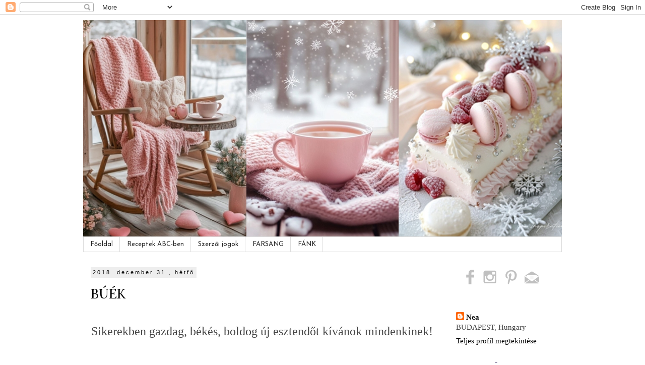

--- FILE ---
content_type: text/html; charset=UTF-8
request_url: https://azotthonizei.blogspot.com/2018/
body_size: 48402
content:
<!DOCTYPE html>
<html class='v2' dir='ltr' lang='hu'>
<head>
<link href='https://www.blogger.com/static/v1/widgets/335934321-css_bundle_v2.css' rel='stylesheet' type='text/css'/>
<meta content='width=1100' name='viewport'/>
<meta content='text/html; charset=UTF-8' http-equiv='Content-Type'/>
<meta content='blogger' name='generator'/>
<link href='https://azotthonizei.blogspot.com/favicon.ico' rel='icon' type='image/x-icon'/>
<link href='https://azotthonizei.blogspot.com/2018/' rel='canonical'/>
<link rel="alternate" type="application/atom+xml" title="Az otthon ízei - Atom" href="https://azotthonizei.blogspot.com/feeds/posts/default" />
<link rel="alternate" type="application/rss+xml" title="Az otthon ízei - RSS" href="https://azotthonizei.blogspot.com/feeds/posts/default?alt=rss" />
<link rel="service.post" type="application/atom+xml" title="Az otthon ízei - Atom" href="https://www.blogger.com/feeds/4686412223340841631/posts/default" />
<!--Can't find substitution for tag [blog.ieCssRetrofitLinks]-->
<meta content='https://azotthonizei.blogspot.com/2018/' property='og:url'/>
<meta content='Az otthon ízei' property='og:title'/>
<meta content='' property='og:description'/>
<title>Az otthon ízei: 2018</title>
<style type='text/css'>@font-face{font-family:'Josefin Sans';font-style:normal;font-weight:400;font-display:swap;src:url(//fonts.gstatic.com/s/josefinsans/v34/Qw3PZQNVED7rKGKxtqIqX5E-AVSJrOCfjY46_DjQbMlhLybpUVzEEaq2.woff2)format('woff2');unicode-range:U+0102-0103,U+0110-0111,U+0128-0129,U+0168-0169,U+01A0-01A1,U+01AF-01B0,U+0300-0301,U+0303-0304,U+0308-0309,U+0323,U+0329,U+1EA0-1EF9,U+20AB;}@font-face{font-family:'Josefin Sans';font-style:normal;font-weight:400;font-display:swap;src:url(//fonts.gstatic.com/s/josefinsans/v34/Qw3PZQNVED7rKGKxtqIqX5E-AVSJrOCfjY46_DjQbMhhLybpUVzEEaq2.woff2)format('woff2');unicode-range:U+0100-02BA,U+02BD-02C5,U+02C7-02CC,U+02CE-02D7,U+02DD-02FF,U+0304,U+0308,U+0329,U+1D00-1DBF,U+1E00-1E9F,U+1EF2-1EFF,U+2020,U+20A0-20AB,U+20AD-20C0,U+2113,U+2C60-2C7F,U+A720-A7FF;}@font-face{font-family:'Josefin Sans';font-style:normal;font-weight:400;font-display:swap;src:url(//fonts.gstatic.com/s/josefinsans/v34/Qw3PZQNVED7rKGKxtqIqX5E-AVSJrOCfjY46_DjQbMZhLybpUVzEEQ.woff2)format('woff2');unicode-range:U+0000-00FF,U+0131,U+0152-0153,U+02BB-02BC,U+02C6,U+02DA,U+02DC,U+0304,U+0308,U+0329,U+2000-206F,U+20AC,U+2122,U+2191,U+2193,U+2212,U+2215,U+FEFF,U+FFFD;}@font-face{font-family:'Lora';font-style:normal;font-weight:400;font-display:swap;src:url(//fonts.gstatic.com/s/lora/v37/0QI6MX1D_JOuGQbT0gvTJPa787weuxJMkq18ndeYxZ2JTg.woff2)format('woff2');unicode-range:U+0460-052F,U+1C80-1C8A,U+20B4,U+2DE0-2DFF,U+A640-A69F,U+FE2E-FE2F;}@font-face{font-family:'Lora';font-style:normal;font-weight:400;font-display:swap;src:url(//fonts.gstatic.com/s/lora/v37/0QI6MX1D_JOuGQbT0gvTJPa787weuxJFkq18ndeYxZ2JTg.woff2)format('woff2');unicode-range:U+0301,U+0400-045F,U+0490-0491,U+04B0-04B1,U+2116;}@font-face{font-family:'Lora';font-style:normal;font-weight:400;font-display:swap;src:url(//fonts.gstatic.com/s/lora/v37/0QI6MX1D_JOuGQbT0gvTJPa787weuxI9kq18ndeYxZ2JTg.woff2)format('woff2');unicode-range:U+0302-0303,U+0305,U+0307-0308,U+0310,U+0312,U+0315,U+031A,U+0326-0327,U+032C,U+032F-0330,U+0332-0333,U+0338,U+033A,U+0346,U+034D,U+0391-03A1,U+03A3-03A9,U+03B1-03C9,U+03D1,U+03D5-03D6,U+03F0-03F1,U+03F4-03F5,U+2016-2017,U+2034-2038,U+203C,U+2040,U+2043,U+2047,U+2050,U+2057,U+205F,U+2070-2071,U+2074-208E,U+2090-209C,U+20D0-20DC,U+20E1,U+20E5-20EF,U+2100-2112,U+2114-2115,U+2117-2121,U+2123-214F,U+2190,U+2192,U+2194-21AE,U+21B0-21E5,U+21F1-21F2,U+21F4-2211,U+2213-2214,U+2216-22FF,U+2308-230B,U+2310,U+2319,U+231C-2321,U+2336-237A,U+237C,U+2395,U+239B-23B7,U+23D0,U+23DC-23E1,U+2474-2475,U+25AF,U+25B3,U+25B7,U+25BD,U+25C1,U+25CA,U+25CC,U+25FB,U+266D-266F,U+27C0-27FF,U+2900-2AFF,U+2B0E-2B11,U+2B30-2B4C,U+2BFE,U+3030,U+FF5B,U+FF5D,U+1D400-1D7FF,U+1EE00-1EEFF;}@font-face{font-family:'Lora';font-style:normal;font-weight:400;font-display:swap;src:url(//fonts.gstatic.com/s/lora/v37/0QI6MX1D_JOuGQbT0gvTJPa787weuxIvkq18ndeYxZ2JTg.woff2)format('woff2');unicode-range:U+0001-000C,U+000E-001F,U+007F-009F,U+20DD-20E0,U+20E2-20E4,U+2150-218F,U+2190,U+2192,U+2194-2199,U+21AF,U+21E6-21F0,U+21F3,U+2218-2219,U+2299,U+22C4-22C6,U+2300-243F,U+2440-244A,U+2460-24FF,U+25A0-27BF,U+2800-28FF,U+2921-2922,U+2981,U+29BF,U+29EB,U+2B00-2BFF,U+4DC0-4DFF,U+FFF9-FFFB,U+10140-1018E,U+10190-1019C,U+101A0,U+101D0-101FD,U+102E0-102FB,U+10E60-10E7E,U+1D2C0-1D2D3,U+1D2E0-1D37F,U+1F000-1F0FF,U+1F100-1F1AD,U+1F1E6-1F1FF,U+1F30D-1F30F,U+1F315,U+1F31C,U+1F31E,U+1F320-1F32C,U+1F336,U+1F378,U+1F37D,U+1F382,U+1F393-1F39F,U+1F3A7-1F3A8,U+1F3AC-1F3AF,U+1F3C2,U+1F3C4-1F3C6,U+1F3CA-1F3CE,U+1F3D4-1F3E0,U+1F3ED,U+1F3F1-1F3F3,U+1F3F5-1F3F7,U+1F408,U+1F415,U+1F41F,U+1F426,U+1F43F,U+1F441-1F442,U+1F444,U+1F446-1F449,U+1F44C-1F44E,U+1F453,U+1F46A,U+1F47D,U+1F4A3,U+1F4B0,U+1F4B3,U+1F4B9,U+1F4BB,U+1F4BF,U+1F4C8-1F4CB,U+1F4D6,U+1F4DA,U+1F4DF,U+1F4E3-1F4E6,U+1F4EA-1F4ED,U+1F4F7,U+1F4F9-1F4FB,U+1F4FD-1F4FE,U+1F503,U+1F507-1F50B,U+1F50D,U+1F512-1F513,U+1F53E-1F54A,U+1F54F-1F5FA,U+1F610,U+1F650-1F67F,U+1F687,U+1F68D,U+1F691,U+1F694,U+1F698,U+1F6AD,U+1F6B2,U+1F6B9-1F6BA,U+1F6BC,U+1F6C6-1F6CF,U+1F6D3-1F6D7,U+1F6E0-1F6EA,U+1F6F0-1F6F3,U+1F6F7-1F6FC,U+1F700-1F7FF,U+1F800-1F80B,U+1F810-1F847,U+1F850-1F859,U+1F860-1F887,U+1F890-1F8AD,U+1F8B0-1F8BB,U+1F8C0-1F8C1,U+1F900-1F90B,U+1F93B,U+1F946,U+1F984,U+1F996,U+1F9E9,U+1FA00-1FA6F,U+1FA70-1FA7C,U+1FA80-1FA89,U+1FA8F-1FAC6,U+1FACE-1FADC,U+1FADF-1FAE9,U+1FAF0-1FAF8,U+1FB00-1FBFF;}@font-face{font-family:'Lora';font-style:normal;font-weight:400;font-display:swap;src:url(//fonts.gstatic.com/s/lora/v37/0QI6MX1D_JOuGQbT0gvTJPa787weuxJOkq18ndeYxZ2JTg.woff2)format('woff2');unicode-range:U+0102-0103,U+0110-0111,U+0128-0129,U+0168-0169,U+01A0-01A1,U+01AF-01B0,U+0300-0301,U+0303-0304,U+0308-0309,U+0323,U+0329,U+1EA0-1EF9,U+20AB;}@font-face{font-family:'Lora';font-style:normal;font-weight:400;font-display:swap;src:url(//fonts.gstatic.com/s/lora/v37/0QI6MX1D_JOuGQbT0gvTJPa787weuxJPkq18ndeYxZ2JTg.woff2)format('woff2');unicode-range:U+0100-02BA,U+02BD-02C5,U+02C7-02CC,U+02CE-02D7,U+02DD-02FF,U+0304,U+0308,U+0329,U+1D00-1DBF,U+1E00-1E9F,U+1EF2-1EFF,U+2020,U+20A0-20AB,U+20AD-20C0,U+2113,U+2C60-2C7F,U+A720-A7FF;}@font-face{font-family:'Lora';font-style:normal;font-weight:400;font-display:swap;src:url(//fonts.gstatic.com/s/lora/v37/0QI6MX1D_JOuGQbT0gvTJPa787weuxJBkq18ndeYxZ0.woff2)format('woff2');unicode-range:U+0000-00FF,U+0131,U+0152-0153,U+02BB-02BC,U+02C6,U+02DA,U+02DC,U+0304,U+0308,U+0329,U+2000-206F,U+20AC,U+2122,U+2191,U+2193,U+2212,U+2215,U+FEFF,U+FFFD;}@font-face{font-family:'Open Sans';font-style:normal;font-weight:700;font-stretch:100%;font-display:swap;src:url(//fonts.gstatic.com/s/opensans/v44/memSYaGs126MiZpBA-UvWbX2vVnXBbObj2OVZyOOSr4dVJWUgsg-1x4taVIUwaEQbjB_mQ.woff2)format('woff2');unicode-range:U+0460-052F,U+1C80-1C8A,U+20B4,U+2DE0-2DFF,U+A640-A69F,U+FE2E-FE2F;}@font-face{font-family:'Open Sans';font-style:normal;font-weight:700;font-stretch:100%;font-display:swap;src:url(//fonts.gstatic.com/s/opensans/v44/memSYaGs126MiZpBA-UvWbX2vVnXBbObj2OVZyOOSr4dVJWUgsg-1x4kaVIUwaEQbjB_mQ.woff2)format('woff2');unicode-range:U+0301,U+0400-045F,U+0490-0491,U+04B0-04B1,U+2116;}@font-face{font-family:'Open Sans';font-style:normal;font-weight:700;font-stretch:100%;font-display:swap;src:url(//fonts.gstatic.com/s/opensans/v44/memSYaGs126MiZpBA-UvWbX2vVnXBbObj2OVZyOOSr4dVJWUgsg-1x4saVIUwaEQbjB_mQ.woff2)format('woff2');unicode-range:U+1F00-1FFF;}@font-face{font-family:'Open Sans';font-style:normal;font-weight:700;font-stretch:100%;font-display:swap;src:url(//fonts.gstatic.com/s/opensans/v44/memSYaGs126MiZpBA-UvWbX2vVnXBbObj2OVZyOOSr4dVJWUgsg-1x4jaVIUwaEQbjB_mQ.woff2)format('woff2');unicode-range:U+0370-0377,U+037A-037F,U+0384-038A,U+038C,U+038E-03A1,U+03A3-03FF;}@font-face{font-family:'Open Sans';font-style:normal;font-weight:700;font-stretch:100%;font-display:swap;src:url(//fonts.gstatic.com/s/opensans/v44/memSYaGs126MiZpBA-UvWbX2vVnXBbObj2OVZyOOSr4dVJWUgsg-1x4iaVIUwaEQbjB_mQ.woff2)format('woff2');unicode-range:U+0307-0308,U+0590-05FF,U+200C-2010,U+20AA,U+25CC,U+FB1D-FB4F;}@font-face{font-family:'Open Sans';font-style:normal;font-weight:700;font-stretch:100%;font-display:swap;src:url(//fonts.gstatic.com/s/opensans/v44/memSYaGs126MiZpBA-UvWbX2vVnXBbObj2OVZyOOSr4dVJWUgsg-1x5caVIUwaEQbjB_mQ.woff2)format('woff2');unicode-range:U+0302-0303,U+0305,U+0307-0308,U+0310,U+0312,U+0315,U+031A,U+0326-0327,U+032C,U+032F-0330,U+0332-0333,U+0338,U+033A,U+0346,U+034D,U+0391-03A1,U+03A3-03A9,U+03B1-03C9,U+03D1,U+03D5-03D6,U+03F0-03F1,U+03F4-03F5,U+2016-2017,U+2034-2038,U+203C,U+2040,U+2043,U+2047,U+2050,U+2057,U+205F,U+2070-2071,U+2074-208E,U+2090-209C,U+20D0-20DC,U+20E1,U+20E5-20EF,U+2100-2112,U+2114-2115,U+2117-2121,U+2123-214F,U+2190,U+2192,U+2194-21AE,U+21B0-21E5,U+21F1-21F2,U+21F4-2211,U+2213-2214,U+2216-22FF,U+2308-230B,U+2310,U+2319,U+231C-2321,U+2336-237A,U+237C,U+2395,U+239B-23B7,U+23D0,U+23DC-23E1,U+2474-2475,U+25AF,U+25B3,U+25B7,U+25BD,U+25C1,U+25CA,U+25CC,U+25FB,U+266D-266F,U+27C0-27FF,U+2900-2AFF,U+2B0E-2B11,U+2B30-2B4C,U+2BFE,U+3030,U+FF5B,U+FF5D,U+1D400-1D7FF,U+1EE00-1EEFF;}@font-face{font-family:'Open Sans';font-style:normal;font-weight:700;font-stretch:100%;font-display:swap;src:url(//fonts.gstatic.com/s/opensans/v44/memSYaGs126MiZpBA-UvWbX2vVnXBbObj2OVZyOOSr4dVJWUgsg-1x5OaVIUwaEQbjB_mQ.woff2)format('woff2');unicode-range:U+0001-000C,U+000E-001F,U+007F-009F,U+20DD-20E0,U+20E2-20E4,U+2150-218F,U+2190,U+2192,U+2194-2199,U+21AF,U+21E6-21F0,U+21F3,U+2218-2219,U+2299,U+22C4-22C6,U+2300-243F,U+2440-244A,U+2460-24FF,U+25A0-27BF,U+2800-28FF,U+2921-2922,U+2981,U+29BF,U+29EB,U+2B00-2BFF,U+4DC0-4DFF,U+FFF9-FFFB,U+10140-1018E,U+10190-1019C,U+101A0,U+101D0-101FD,U+102E0-102FB,U+10E60-10E7E,U+1D2C0-1D2D3,U+1D2E0-1D37F,U+1F000-1F0FF,U+1F100-1F1AD,U+1F1E6-1F1FF,U+1F30D-1F30F,U+1F315,U+1F31C,U+1F31E,U+1F320-1F32C,U+1F336,U+1F378,U+1F37D,U+1F382,U+1F393-1F39F,U+1F3A7-1F3A8,U+1F3AC-1F3AF,U+1F3C2,U+1F3C4-1F3C6,U+1F3CA-1F3CE,U+1F3D4-1F3E0,U+1F3ED,U+1F3F1-1F3F3,U+1F3F5-1F3F7,U+1F408,U+1F415,U+1F41F,U+1F426,U+1F43F,U+1F441-1F442,U+1F444,U+1F446-1F449,U+1F44C-1F44E,U+1F453,U+1F46A,U+1F47D,U+1F4A3,U+1F4B0,U+1F4B3,U+1F4B9,U+1F4BB,U+1F4BF,U+1F4C8-1F4CB,U+1F4D6,U+1F4DA,U+1F4DF,U+1F4E3-1F4E6,U+1F4EA-1F4ED,U+1F4F7,U+1F4F9-1F4FB,U+1F4FD-1F4FE,U+1F503,U+1F507-1F50B,U+1F50D,U+1F512-1F513,U+1F53E-1F54A,U+1F54F-1F5FA,U+1F610,U+1F650-1F67F,U+1F687,U+1F68D,U+1F691,U+1F694,U+1F698,U+1F6AD,U+1F6B2,U+1F6B9-1F6BA,U+1F6BC,U+1F6C6-1F6CF,U+1F6D3-1F6D7,U+1F6E0-1F6EA,U+1F6F0-1F6F3,U+1F6F7-1F6FC,U+1F700-1F7FF,U+1F800-1F80B,U+1F810-1F847,U+1F850-1F859,U+1F860-1F887,U+1F890-1F8AD,U+1F8B0-1F8BB,U+1F8C0-1F8C1,U+1F900-1F90B,U+1F93B,U+1F946,U+1F984,U+1F996,U+1F9E9,U+1FA00-1FA6F,U+1FA70-1FA7C,U+1FA80-1FA89,U+1FA8F-1FAC6,U+1FACE-1FADC,U+1FADF-1FAE9,U+1FAF0-1FAF8,U+1FB00-1FBFF;}@font-face{font-family:'Open Sans';font-style:normal;font-weight:700;font-stretch:100%;font-display:swap;src:url(//fonts.gstatic.com/s/opensans/v44/memSYaGs126MiZpBA-UvWbX2vVnXBbObj2OVZyOOSr4dVJWUgsg-1x4vaVIUwaEQbjB_mQ.woff2)format('woff2');unicode-range:U+0102-0103,U+0110-0111,U+0128-0129,U+0168-0169,U+01A0-01A1,U+01AF-01B0,U+0300-0301,U+0303-0304,U+0308-0309,U+0323,U+0329,U+1EA0-1EF9,U+20AB;}@font-face{font-family:'Open Sans';font-style:normal;font-weight:700;font-stretch:100%;font-display:swap;src:url(//fonts.gstatic.com/s/opensans/v44/memSYaGs126MiZpBA-UvWbX2vVnXBbObj2OVZyOOSr4dVJWUgsg-1x4uaVIUwaEQbjB_mQ.woff2)format('woff2');unicode-range:U+0100-02BA,U+02BD-02C5,U+02C7-02CC,U+02CE-02D7,U+02DD-02FF,U+0304,U+0308,U+0329,U+1D00-1DBF,U+1E00-1E9F,U+1EF2-1EFF,U+2020,U+20A0-20AB,U+20AD-20C0,U+2113,U+2C60-2C7F,U+A720-A7FF;}@font-face{font-family:'Open Sans';font-style:normal;font-weight:700;font-stretch:100%;font-display:swap;src:url(//fonts.gstatic.com/s/opensans/v44/memSYaGs126MiZpBA-UvWbX2vVnXBbObj2OVZyOOSr4dVJWUgsg-1x4gaVIUwaEQbjA.woff2)format('woff2');unicode-range:U+0000-00FF,U+0131,U+0152-0153,U+02BB-02BC,U+02C6,U+02DA,U+02DC,U+0304,U+0308,U+0329,U+2000-206F,U+20AC,U+2122,U+2191,U+2193,U+2212,U+2215,U+FEFF,U+FFFD;}</style>
<style id='page-skin-1' type='text/css'><!--
/*
-----------------------------------------------
Blogger Template Style
Name:     Simple
Designer: Blogger
URL:      www.blogger.com
----------------------------------------------- */
/* Content
----------------------------------------------- */
body {
font: normal normal 14.5px Georgia, Utopia, 'Palatino Linotype', Palatino, serif;
color: #464646;
background: #ffffff none repeat scroll top left;
padding: 0 0 0 0;
}
html body .region-inner {
min-width: 0;
max-width: 100%;
width: auto;
}
h2 {
font-size: 22px;
}
a:link {
text-decoration:none;
color: #000000;
}
a:visited {
text-decoration:none;
color: #351c75;
}
a:hover {
text-decoration:underline;
color: #666666;
}
.body-fauxcolumn-outer .fauxcolumn-inner {
background: transparent none repeat scroll top left;
_background-image: none;
}
.body-fauxcolumn-outer .cap-top {
position: absolute;
z-index: 1;
height: 400px;
width: 100%;
}
.body-fauxcolumn-outer .cap-top .cap-left {
width: 100%;
background: transparent none repeat-x scroll top left;
_background-image: none;
}
.content-outer {
-moz-box-shadow: 0 0 0 rgba(0, 0, 0, .15);
-webkit-box-shadow: 0 0 0 rgba(0, 0, 0, .15);
-goog-ms-box-shadow: 0 0 0 #333333;
box-shadow: 0 0 0 rgba(0, 0, 0, .15);
margin-bottom: 1px;
}
.content-inner {
padding: 10px 40px;
}
.content-inner {
background-color: #ffffff;
}
/* Header
----------------------------------------------- */
.header-outer {
background: transparent none repeat-x scroll 0 -400px;
_background-image: none;
}
.Header h1 {
font: normal normal 40px 'Trebuchet MS',Trebuchet,Verdana,sans-serif;
color: #000000;
text-shadow: 0 0 0 rgba(0, 0, 0, .2);
}
.Header h1 a {
color: #000000;
}
.Header .description {
font-size: 18px;
color: #817e7e;
}
.header-inner .Header .titlewrapper {
padding: 22px 0;
}
.header-inner .Header .descriptionwrapper {
padding: 0 0;
}
/* Tabs
----------------------------------------------- */
.tabs-inner .section:first-child {
border-top: 0 solid #dddddd;
}
.tabs-inner .section:first-child ul {
margin-top: -1px;
border-top: 1px solid #dddddd;
border-left: 1px solid #dddddd;
border-right: 1px solid #dddddd;
}
.tabs-inner .widget ul {
background: transparent none repeat-x scroll 0 -800px;
_background-image: none;
border-bottom: 1px solid #dddddd;
margin-top: 0;
margin-left: -30px;
margin-right: -30px;
}
.tabs-inner .widget li a {
display: inline-block;
padding: .6em 1em;
font: normal normal 13px Josefin Sans;
color: #232323;
border-left: 1px solid #ffffff;
border-right: 1px solid #dddddd;
}
.tabs-inner .widget li:first-child a {
border-left: none;
}
.tabs-inner .widget li.selected a, .tabs-inner .widget li a:hover {
color: #674ea7;
background-color: #f3f3f3;
text-decoration: none;
}
/* Columns
----------------------------------------------- */
.main-outer {
border-top: 0 solid transparent;
}
.fauxcolumn-left-outer .fauxcolumn-inner {
border-right: 1px solid transparent;
}
.fauxcolumn-right-outer .fauxcolumn-inner {
border-left: 1px solid transparent;
}
/* Headings
----------------------------------------------- */
div.widget > h2,
div.widget h2.title {
margin: 0 0 1em 0;
font: normal bold 11px Open Sans;
color: #20124d;
}
/* Widgets
----------------------------------------------- */
.widget .zippy {
color: #200075;
text-shadow: 2px 2px 1px rgba(0, 0, 0, .1);
}
.widget .popular-posts ul {
list-style: none;
}
/* Posts
----------------------------------------------- */
h2.date-header {
font: normal normal 11px Arial, Tahoma, Helvetica, FreeSans, sans-serif;
}
.date-header span {
background-color: #eeeeee;
color: #111111;
padding: 0.4em;
letter-spacing: 3px;
margin: inherit;
}
.main-inner {
padding-top: 35px;
padding-bottom: 65px;
}
.main-inner .column-center-inner {
padding: 0 0;
}
.main-inner .column-center-inner .section {
margin: 0 1em;
}
.post {
margin: 0 0 45px 0;
}
h3.post-title, .comments h4 {
font: normal normal 26px Lora;
margin: .75em 0 0;
}
.post-body {
font-size: 110%;
line-height: 1.4;
position: relative;
}
.post-body img, .post-body .tr-caption-container, .Profile img, .Image img,
.BlogList .item-thumbnail img {
padding: 2px;
background: #ffffff;
border: 1px solid #eeeeee;
-moz-box-shadow: 1px 1px 5px rgba(0, 0, 0, .1);
-webkit-box-shadow: 1px 1px 5px rgba(0, 0, 0, .1);
box-shadow: 1px 1px 5px rgba(0, 0, 0, .1);
}
.post-body img, .post-body .tr-caption-container {
padding: 5px;
}
.post-body .tr-caption-container {
color: #666666;
}
.post-body .tr-caption-container img {
padding: 0;
background: transparent;
border: none;
-moz-box-shadow: 0 0 0 rgba(0, 0, 0, .1);
-webkit-box-shadow: 0 0 0 rgba(0, 0, 0, .1);
box-shadow: 0 0 0 rgba(0, 0, 0, .1);
}
.post-header {
margin: 0 0 1.5em;
line-height: 1.6;
font-size: 90%;
}
.post-footer {
margin: 20px -2px 0;
padding: 5px 10px;
color: #111111;
background-color: #f3f3f3;
border-bottom: 1px solid #ffffff;
line-height: 1.6;
font-size: 90%;
}
#comments .comment-author {
padding-top: 1.5em;
border-top: 1px solid transparent;
background-position: 0 1.5em;
}
#comments .comment-author:first-child {
padding-top: 0;
border-top: none;
}
.avatar-image-container {
margin: .2em 0 0;
}
#comments .avatar-image-container img {
border: 1px solid #eeeeee;
}
/* Comments
----------------------------------------------- */
.comments .comments-content .icon.blog-author {
background-repeat: no-repeat;
background-image: url([data-uri]);
}
.comments .comments-content .loadmore a {
border-top: 1px solid #200075;
border-bottom: 1px solid #200075;
}
.comments .comment-thread.inline-thread {
background-color: #f3f3f3;
}
.comments .continue {
border-top: 2px solid #200075;
}
/* Accents
---------------------------------------------- */
.section-columns td.columns-cell {
border-left: 1px solid transparent;
}
.blog-pager {
background: transparent url(//www.blogblog.com/1kt/simple/paging_dot.png) repeat-x scroll top center;
}
.blog-pager-older-link, .home-link,
.blog-pager-newer-link {
background-color: #ffffff;
padding: 5px;
}
.footer-outer {
border-top: 1px dashed #bbbbbb;
}
/* Mobile
----------------------------------------------- */
body.mobile  {
background-size: auto;
}
.mobile .body-fauxcolumn-outer {
background: transparent none repeat scroll top left;
}
.mobile .body-fauxcolumn-outer .cap-top {
background-size: 100% auto;
}
.mobile .content-outer {
-webkit-box-shadow: 0 0 3px rgba(0, 0, 0, .15);
box-shadow: 0 0 3px rgba(0, 0, 0, .15);
}
.mobile .tabs-inner .widget ul {
margin-left: 0;
margin-right: 0;
}
.mobile .post {
margin: 0;
}
.mobile .main-inner .column-center-inner .section {
margin: 0;
}
.mobile .date-header span {
padding: 0.1em 10px;
margin: 0 -10px;
}
.mobile h3.post-title {
margin: 0;
}
.mobile .blog-pager {
background: transparent none no-repeat scroll top center;
}
.mobile .footer-outer {
border-top: none;
}
.mobile .main-inner, .mobile .footer-inner {
background-color: #ffffff;
}
.mobile-index-contents {
color: #464646;
}
.mobile-link-button {
background-color: #000000;
}
.mobile-link-button a:link, .mobile-link-button a:visited {
color: #ffffff;
}
.mobile .tabs-inner .section:first-child {
border-top: none;
}
.mobile .tabs-inner .PageList .widget-content {
background-color: #f3f3f3;
color: #674ea7;
border-top: 1px solid #dddddd;
border-bottom: 1px solid #dddddd;
}
.mobile .tabs-inner .PageList .widget-content .pagelist-arrow {
border-left: 1px solid #dddddd;
}

--></style>
<style id='template-skin-1' type='text/css'><!--
body {
min-width: 1030px;
}
.content-outer, .content-fauxcolumn-outer, .region-inner {
min-width: 1030px;
max-width: 1030px;
_width: 1030px;
}
.main-inner .columns {
padding-left: 0px;
padding-right: 240px;
}
.main-inner .fauxcolumn-center-outer {
left: 0px;
right: 240px;
/* IE6 does not respect left and right together */
_width: expression(this.parentNode.offsetWidth -
parseInt("0px") -
parseInt("240px") + 'px');
}
.main-inner .fauxcolumn-left-outer {
width: 0px;
}
.main-inner .fauxcolumn-right-outer {
width: 240px;
}
.main-inner .column-left-outer {
width: 0px;
right: 100%;
margin-left: -0px;
}
.main-inner .column-right-outer {
width: 240px;
margin-right: -240px;
}
#layout {
min-width: 0;
}
#layout .content-outer {
min-width: 0;
width: 800px;
}
#layout .region-inner {
min-width: 0;
width: auto;
}
body#layout div.add_widget {
padding: 8px;
}
body#layout div.add_widget a {
margin-left: 32px;
}
--></style>
<link href='https://www.blogger.com/dyn-css/authorization.css?targetBlogID=4686412223340841631&amp;zx=0f97a047-c244-4121-8cc1-5f312773c899' media='none' onload='if(media!=&#39;all&#39;)media=&#39;all&#39;' rel='stylesheet'/><noscript><link href='https://www.blogger.com/dyn-css/authorization.css?targetBlogID=4686412223340841631&amp;zx=0f97a047-c244-4121-8cc1-5f312773c899' rel='stylesheet'/></noscript>
<meta name='google-adsense-platform-account' content='ca-host-pub-1556223355139109'/>
<meta name='google-adsense-platform-domain' content='blogspot.com'/>

</head>
<body class='loading variant-simplysimple'>
<div class='navbar section' id='navbar' name='Navbar'><div class='widget Navbar' data-version='1' id='Navbar1'><script type="text/javascript">
    function setAttributeOnload(object, attribute, val) {
      if(window.addEventListener) {
        window.addEventListener('load',
          function(){ object[attribute] = val; }, false);
      } else {
        window.attachEvent('onload', function(){ object[attribute] = val; });
      }
    }
  </script>
<div id="navbar-iframe-container"></div>
<script type="text/javascript" src="https://apis.google.com/js/platform.js"></script>
<script type="text/javascript">
      gapi.load("gapi.iframes:gapi.iframes.style.bubble", function() {
        if (gapi.iframes && gapi.iframes.getContext) {
          gapi.iframes.getContext().openChild({
              url: 'https://www.blogger.com/navbar/4686412223340841631?origin\x3dhttps://azotthonizei.blogspot.com',
              where: document.getElementById("navbar-iframe-container"),
              id: "navbar-iframe"
          });
        }
      });
    </script><script type="text/javascript">
(function() {
var script = document.createElement('script');
script.type = 'text/javascript';
script.src = '//pagead2.googlesyndication.com/pagead/js/google_top_exp.js';
var head = document.getElementsByTagName('head')[0];
if (head) {
head.appendChild(script);
}})();
</script>
</div></div>
<div class='body-fauxcolumns'>
<div class='fauxcolumn-outer body-fauxcolumn-outer'>
<div class='cap-top'>
<div class='cap-left'></div>
<div class='cap-right'></div>
</div>
<div class='fauxborder-left'>
<div class='fauxborder-right'></div>
<div class='fauxcolumn-inner'>
</div>
</div>
<div class='cap-bottom'>
<div class='cap-left'></div>
<div class='cap-right'></div>
</div>
</div>
</div>
<div class='content'>
<div class='content-fauxcolumns'>
<div class='fauxcolumn-outer content-fauxcolumn-outer'>
<div class='cap-top'>
<div class='cap-left'></div>
<div class='cap-right'></div>
</div>
<div class='fauxborder-left'>
<div class='fauxborder-right'></div>
<div class='fauxcolumn-inner'>
</div>
</div>
<div class='cap-bottom'>
<div class='cap-left'></div>
<div class='cap-right'></div>
</div>
</div>
</div>
<div class='content-outer'>
<div class='content-cap-top cap-top'>
<div class='cap-left'></div>
<div class='cap-right'></div>
</div>
<div class='fauxborder-left content-fauxborder-left'>
<div class='fauxborder-right content-fauxborder-right'></div>
<div class='content-inner'>
<header>
<div class='header-outer'>
<div class='header-cap-top cap-top'>
<div class='cap-left'></div>
<div class='cap-right'></div>
</div>
<div class='fauxborder-left header-fauxborder-left'>
<div class='fauxborder-right header-fauxborder-right'></div>
<div class='region-inner header-inner'>
<div class='header section' id='header' name='Fejléc'><div class='widget Header' data-version='1' id='Header1'>
<div id='header-inner'>
<a href='https://azotthonizei.blogspot.com/' style='display: block'>
<img alt='Az otthon ízei' height='430px; ' id='Header1_headerimg' src='https://blogger.googleusercontent.com/img/a/AVvXsEh1a6zilBvYRYDH2uKro3NsNhKPLggJHp5azWyT_QNDWWDMq5ouWtRtB6zxb5zyNRQFLrzCpjEth0tcz8jhTBJnZuP8QM5O740d8H6a3rJrh9e3FiXtISIe-sUET6_b2H-XzUOkLyRdPD9RqJT4UK2juNcrClEhaoIe3W5gquyq3Q59FDYySr-fZzEakNxK=s950' style='display: block' width='950px; '/>
</a>
</div>
</div></div>
</div>
</div>
<div class='header-cap-bottom cap-bottom'>
<div class='cap-left'></div>
<div class='cap-right'></div>
</div>
</div>
</header>
<div class='tabs-outer'>
<div class='tabs-cap-top cap-top'>
<div class='cap-left'></div>
<div class='cap-right'></div>
</div>
<div class='fauxborder-left tabs-fauxborder-left'>
<div class='fauxborder-right tabs-fauxborder-right'></div>
<div class='region-inner tabs-inner'>
<div class='tabs section' id='crosscol' name='Oszlopokon keresztül ívelő szakasz'><div class='widget PageList' data-version='1' id='PageList1'>
<div class='widget-content'>
<ul>
<li>
<a href='https://azotthonizei.blogspot.com/'>Főoldal</a>
</li>
<li>
<a href='http://azotthonizei.blogspot.com/p/tartalomjegyzek_26.html'>Receptek ABC-ben</a>
</li>
<li>
<a href='http://azotthonizei.blogspot.com/p/adatvedelem.html'>Szerzői jogok</a>
</li>
<li>
<a href='https://azotthonizei.blogspot.com/search/label/farsang'>FARSANG</a>
</li>
<li>
<a href='https://azotthonizei.blogspot.com/search/label/f%C3%A1nk'>FÁNK</a>
</li>
</ul>
<div class='clear'></div>
</div>
</div></div>
<div class='tabs no-items section' id='crosscol-overflow' name='Cross-Column 2'></div>
</div>
</div>
<div class='tabs-cap-bottom cap-bottom'>
<div class='cap-left'></div>
<div class='cap-right'></div>
</div>
</div>
<div class='main-outer'>
<div class='main-cap-top cap-top'>
<div class='cap-left'></div>
<div class='cap-right'></div>
</div>
<div class='fauxborder-left main-fauxborder-left'>
<div class='fauxborder-right main-fauxborder-right'></div>
<div class='region-inner main-inner'>
<div class='columns fauxcolumns'>
<div class='fauxcolumn-outer fauxcolumn-center-outer'>
<div class='cap-top'>
<div class='cap-left'></div>
<div class='cap-right'></div>
</div>
<div class='fauxborder-left'>
<div class='fauxborder-right'></div>
<div class='fauxcolumn-inner'>
</div>
</div>
<div class='cap-bottom'>
<div class='cap-left'></div>
<div class='cap-right'></div>
</div>
</div>
<div class='fauxcolumn-outer fauxcolumn-left-outer'>
<div class='cap-top'>
<div class='cap-left'></div>
<div class='cap-right'></div>
</div>
<div class='fauxborder-left'>
<div class='fauxborder-right'></div>
<div class='fauxcolumn-inner'>
</div>
</div>
<div class='cap-bottom'>
<div class='cap-left'></div>
<div class='cap-right'></div>
</div>
</div>
<div class='fauxcolumn-outer fauxcolumn-right-outer'>
<div class='cap-top'>
<div class='cap-left'></div>
<div class='cap-right'></div>
</div>
<div class='fauxborder-left'>
<div class='fauxborder-right'></div>
<div class='fauxcolumn-inner'>
</div>
</div>
<div class='cap-bottom'>
<div class='cap-left'></div>
<div class='cap-right'></div>
</div>
</div>
<!-- corrects IE6 width calculation -->
<div class='columns-inner'>
<div class='column-center-outer'>
<div class='column-center-inner'>
<div class='main section' id='main' name='Elsődleges'><div class='widget Blog' data-version='1' id='Blog1'>
<div class='blog-posts hfeed'>

          <div class="date-outer">
        
<h2 class='date-header'><span>2018. december 31., hétfő</span></h2>

          <div class="date-posts">
        
<div class='post-outer'>
<div class='post hentry uncustomized-post-template' itemprop='blogPost' itemscope='itemscope' itemtype='http://schema.org/BlogPosting'>
<meta content='https://blogger.googleusercontent.com/img/b/R29vZ2xl/AVvXsEiqmmNPwjW1dDuZFSIIvxJEWv0WGxNuVGuo3xC0tak7BHMHUh0fhrQIgX5oDmfX5mkHOME3hpqNA54Ou6bHA8dpEDNSsWhsfHDSItjsWl5dSxojs0h-t7MJmSWD-xS1tTi2f7ehQD7BYXr_/s640/277703.jpg' itemprop='image_url'/>
<meta content='4686412223340841631' itemprop='blogId'/>
<meta content='5724974333595837719' itemprop='postId'/>
<a name='5724974333595837719'></a>
<h3 class='post-title entry-title' itemprop='name'>
<a href='https://azotthonizei.blogspot.com/2018/12/buek.html'>BÚÉK</a>
</h3>
<div class='post-header'>
<div class='post-header-line-1'></div>
</div>
<div class='post-body entry-content' id='post-body-5724974333595837719' itemprop='description articleBody'>
<div style="text-align: center;">
<br /></div>
<div style="text-align: center;">
<span style="font-size: x-large;">Sikerekben gazdag, békés, boldog új esztendőt kívánok mindenkinek!</span><br />
<span style="font-size: large;"><br /></span>
<span style="font-size: large;"><br /></span></div>
<div style="text-align: center;">
<div class="separator" style="clear: both; text-align: center;">
<a href="https://blogger.googleusercontent.com/img/b/R29vZ2xl/AVvXsEiqmmNPwjW1dDuZFSIIvxJEWv0WGxNuVGuo3xC0tak7BHMHUh0fhrQIgX5oDmfX5mkHOME3hpqNA54Ou6bHA8dpEDNSsWhsfHDSItjsWl5dSxojs0h-t7MJmSWD-xS1tTi2f7ehQD7BYXr_/s1600/277703.jpg" imageanchor="1" style="margin-left: 1em; margin-right: 1em;"><img border="0" data-original-height="600" data-original-width="1024" height="374" src="https://blogger.googleusercontent.com/img/b/R29vZ2xl/AVvXsEiqmmNPwjW1dDuZFSIIvxJEWv0WGxNuVGuo3xC0tak7BHMHUh0fhrQIgX5oDmfX5mkHOME3hpqNA54Ou6bHA8dpEDNSsWhsfHDSItjsWl5dSxojs0h-t7MJmSWD-xS1tTi2f7ehQD7BYXr_/s640/277703.jpg" width="640" /></a></div>
<span style="font-size: large;"><br /></span></div>
<div style="text-align: center;">
<span style="font-size: large;"><span id="goog_1510399817"></span><span id="goog_1510399818"></span><br /></span></div>
<div style='clear: both;'></div>
</div>
<div class='post-footer'>
<div class='post-footer-line post-footer-line-1'>
<span class='post-author vcard'>
Bejegyezte:
<span class='fn' itemprop='author' itemscope='itemscope' itemtype='http://schema.org/Person'>
<meta content='https://www.blogger.com/profile/03426479963442187182' itemprop='url'/>
<a class='g-profile' href='https://www.blogger.com/profile/03426479963442187182' rel='author' title='author profile'>
<span itemprop='name'>Nea</span>
</a>
</span>
</span>
<span class='post-timestamp'>
dátum:
<meta content='https://azotthonizei.blogspot.com/2018/12/buek.html' itemprop='url'/>
<a class='timestamp-link' href='https://azotthonizei.blogspot.com/2018/12/buek.html' rel='bookmark' title='permanent link'><abbr class='published' itemprop='datePublished' title='2018-12-31T16:49:00+01:00'>16:49</abbr></a>
</span>
<span class='post-comment-link'>
<a class='comment-link' href='https://azotthonizei.blogspot.com/2018/12/buek.html#comment-form' onclick=''>
2 megjegyzés:
  </a>
</span>
<span class='post-icons'>
<span class='item-action'>
<a href='https://www.blogger.com/email-post/4686412223340841631/5724974333595837719' title='Bejegyzés küldése e-mailben'>
<img alt='' class='icon-action' height='13' src='https://resources.blogblog.com/img/icon18_email.gif' width='18'/>
</a>
</span>
<span class='item-control blog-admin pid-239130482'>
<a href='https://www.blogger.com/post-edit.g?blogID=4686412223340841631&postID=5724974333595837719&from=pencil' title='Bejegyzés szerkesztése'>
<img alt='' class='icon-action' height='18' src='https://resources.blogblog.com/img/icon18_edit_allbkg.gif' width='18'/>
</a>
</span>
</span>
<div class='post-share-buttons goog-inline-block'>
<a class='goog-inline-block share-button sb-email' href='https://www.blogger.com/share-post.g?blogID=4686412223340841631&postID=5724974333595837719&target=email' target='_blank' title='Küldés e-mailben'><span class='share-button-link-text'>Küldés e-mailben</span></a><a class='goog-inline-block share-button sb-blog' href='https://www.blogger.com/share-post.g?blogID=4686412223340841631&postID=5724974333595837719&target=blog' onclick='window.open(this.href, "_blank", "height=270,width=475"); return false;' target='_blank' title='BlogThis!'><span class='share-button-link-text'>BlogThis!</span></a><a class='goog-inline-block share-button sb-twitter' href='https://www.blogger.com/share-post.g?blogID=4686412223340841631&postID=5724974333595837719&target=twitter' target='_blank' title='Megosztás az X-en'><span class='share-button-link-text'>Megosztás az X-en</span></a><a class='goog-inline-block share-button sb-facebook' href='https://www.blogger.com/share-post.g?blogID=4686412223340841631&postID=5724974333595837719&target=facebook' onclick='window.open(this.href, "_blank", "height=430,width=640"); return false;' target='_blank' title='Megosztás a Facebookon'><span class='share-button-link-text'>Megosztás a Facebookon</span></a><a class='goog-inline-block share-button sb-pinterest' href='https://www.blogger.com/share-post.g?blogID=4686412223340841631&postID=5724974333595837719&target=pinterest' target='_blank' title='Megosztás a Pinteresten'><span class='share-button-link-text'>Megosztás a Pinteresten</span></a>
</div>
</div>
<div class='post-footer-line post-footer-line-2'>
<span class='post-labels'>
</span>
</div>
<div class='post-footer-line post-footer-line-3'>
<span class='post-location'>
</span>
</div>
</div>
</div>
</div>

          </div></div>
        

          <div class="date-outer">
        
<h2 class='date-header'><span>2018. december 30., vasárnap</span></h2>

          <div class="date-posts">
        
<div class='post-outer'>
<div class='post hentry uncustomized-post-template' itemprop='blogPost' itemscope='itemscope' itemtype='http://schema.org/BlogPosting'>
<meta content='https://blogger.googleusercontent.com/img/b/R29vZ2xl/AVvXsEh4z3LpjW9HmF_DOYd42FPtMG4Zigb_cGO6UHrvyEwZTMdwBUg_DVKSHeFFJpHnzd_8Me-7f8mXrzGNMIairlpm5l5tRxwwLjDg-w9IQb7NyWZIlBztxDqbIyHYJf_NK6k-5Hh4efafWC_c/s640/sajtos%252C+magvas+kr%25C3%25A9ker+1.JPG' itemprop='image_url'/>
<meta content='4686412223340841631' itemprop='blogId'/>
<meta content='4222694516765708673' itemprop='postId'/>
<a name='4222694516765708673'></a>
<h3 class='post-title entry-title' itemprop='name'>
<a href='https://azotthonizei.blogspot.com/2018/12/sajtos-magvas-kreker.html'>Sajtos, magvas kréker</a>
</h3>
<div class='post-header'>
<div class='post-header-line-1'></div>
</div>
<div class='post-body entry-content' id='post-body-4222694516765708673' itemprop='description articleBody'>
<div class="separator" style="clear: both; text-align: center;">
<a href="https://blogger.googleusercontent.com/img/b/R29vZ2xl/AVvXsEh4z3LpjW9HmF_DOYd42FPtMG4Zigb_cGO6UHrvyEwZTMdwBUg_DVKSHeFFJpHnzd_8Me-7f8mXrzGNMIairlpm5l5tRxwwLjDg-w9IQb7NyWZIlBztxDqbIyHYJf_NK6k-5Hh4efafWC_c/s1600/sajtos%252C+magvas+kr%25C3%25A9ker+1.JPG" imageanchor="1" style="margin-left: 1em; margin-right: 1em;"><img border="0" data-original-height="1600" data-original-width="1200" height="640" src="https://blogger.googleusercontent.com/img/b/R29vZ2xl/AVvXsEh4z3LpjW9HmF_DOYd42FPtMG4Zigb_cGO6UHrvyEwZTMdwBUg_DVKSHeFFJpHnzd_8Me-7f8mXrzGNMIairlpm5l5tRxwwLjDg-w9IQb7NyWZIlBztxDqbIyHYJf_NK6k-5Hh4efafWC_c/s640/sajtos%252C+magvas+kr%25C3%25A9ker+1.JPG" width="480" /></a></div>
<br />
<br />
<br />
<div class="separator" style="clear: both; text-align: center;">
<a href="https://blogger.googleusercontent.com/img/b/R29vZ2xl/AVvXsEhr_MT7yrBhyYHNNk7UKXbz67jGSyr09BgW98sh0-FnDU87RYxN7qbX3sz9aQhcgv6RILQivDz8wuMgo5_NKoboEgVwyJMgjwjx0nSJ_8UIzgY-2JRVlxnujBa55QFaRBbP1aeTfA1DJqQb/s1600/sajtos%252C+magvas+kr%25C3%25A9ker+2.JPG" imageanchor="1" style="margin-left: 1em; margin-right: 1em;"><img border="0" data-original-height="1600" data-original-width="1200" height="640" src="https://blogger.googleusercontent.com/img/b/R29vZ2xl/AVvXsEhr_MT7yrBhyYHNNk7UKXbz67jGSyr09BgW98sh0-FnDU87RYxN7qbX3sz9aQhcgv6RILQivDz8wuMgo5_NKoboEgVwyJMgjwjx0nSJ_8UIzgY-2JRVlxnujBa55QFaRBbP1aeTfA1DJqQb/s640/sajtos%252C+magvas+kr%25C3%25A9ker+2.JPG" width="480" /></a></div>
<br />
<br />
<br />
<div class="separator" style="clear: both; text-align: center;">
<a href="https://blogger.googleusercontent.com/img/b/R29vZ2xl/AVvXsEjWpHyxgtee0KX0mI32Wjg0uUtV5-pHWYS1WAeCu4jwuGE1r2yRRSyp2KxpMuJz6XUNn7NPnhV0mycfZlDH-ujciqvUneqvrk1vYhnbUh_DoI22xph9Q6Nf1n7AiU3dkF7OshMcQI5Mlj7Q/s1600/sajtos%252C+magvas+kr%25C3%25A9ker+3.JPG" imageanchor="1" style="margin-left: 1em; margin-right: 1em;"><img border="0" data-original-height="1600" data-original-width="1200" height="640" src="https://blogger.googleusercontent.com/img/b/R29vZ2xl/AVvXsEjWpHyxgtee0KX0mI32Wjg0uUtV5-pHWYS1WAeCu4jwuGE1r2yRRSyp2KxpMuJz6XUNn7NPnhV0mycfZlDH-ujciqvUneqvrk1vYhnbUh_DoI22xph9Q6Nf1n7AiU3dkF7OshMcQI5Mlj7Q/s640/sajtos%252C+magvas+kr%25C3%25A9ker+3.JPG" width="480" /></a></div>
<br />
<br />
<br />
<div class="separator" style="clear: both; text-align: center;">
<a href="https://blogger.googleusercontent.com/img/b/R29vZ2xl/AVvXsEglRnqdOnEHoonsHd7SVcp_RWnhUmx_hHcpQBOTSwGUwuR3JThlL9uq11vc8glBGZsbPrH97ueWSrIHE7-hIxC9ZrusDbKVDcmJnDXpiz0W5zol3cJm3cIpwiBI1qWZQrTBhHR7okTEg7kA/s1600/sajtos%252C+magvas+kr%25C3%25A9ker+4.JPG" imageanchor="1" style="margin-left: 1em; margin-right: 1em;"><img border="0" data-original-height="1600" data-original-width="1200" height="640" src="https://blogger.googleusercontent.com/img/b/R29vZ2xl/AVvXsEglRnqdOnEHoonsHd7SVcp_RWnhUmx_hHcpQBOTSwGUwuR3JThlL9uq11vc8glBGZsbPrH97ueWSrIHE7-hIxC9ZrusDbKVDcmJnDXpiz0W5zol3cJm3cIpwiBI1qWZQrTBhHR7okTEg7kA/s640/sajtos%252C+magvas+kr%25C3%25A9ker+4.JPG" width="480" /></a></div>
<br />
<br />
<div class="separator" style="clear: both; text-align: center;">
</div>
<br />
<div class="separator" style="clear: both; text-align: center;">
<a href="https://blogger.googleusercontent.com/img/b/R29vZ2xl/AVvXsEgH4QMatR1P7qXakZHc_oC4uebycv84zz_Ijvk3oK4v_5XHHRumr3s3qA8OMnXsVykIUzA0SLLxkmPJ7TDtObpyuVLVJdHCc7HXCwgGfn_ECO_SssyJVKlB8lEZlNCT81qR3wOgDj7ogcAM/s1600/sajtos%252C+magvas+kr%25C3%25A9ker+5.JPG" imageanchor="1" style="margin-left: 1em; margin-right: 1em;"><img border="0" data-original-height="1600" data-original-width="1200" height="640" src="https://blogger.googleusercontent.com/img/b/R29vZ2xl/AVvXsEgH4QMatR1P7qXakZHc_oC4uebycv84zz_Ijvk3oK4v_5XHHRumr3s3qA8OMnXsVykIUzA0SLLxkmPJ7TDtObpyuVLVJdHCc7HXCwgGfn_ECO_SssyJVKlB8lEZlNCT81qR3wOgDj7ogcAM/s640/sajtos%252C+magvas+kr%25C3%25A9ker+5.JPG" width="480" /></a></div>
<div class="separator" style="clear: both; text-align: center;">
</div>
<b><br /></b>
<br />
Egy igazi parti "kellék". Szilveszterkor a pogácsák mellett igen népszerűek a krékerek is. Ezek apró, ropogós falatkák, kiváló sörkorcsolyák, amelyek után nagyon jól csúszik a pezsgő vagy a sör. Van már elég sok sós rágcsa a blogon, de azért mindig jól jön egy újabb, jófajta sós ropogtatnivaló. Ebben a krékerben nincs térfogatnövelő, így sütés után is pont akkora méretű lesz, amekkorára vágjuk. Én apró, falatnyi darabkákra méretezem és nagyon vékonyra nyújtom a tésztáját, így lesz jó ropogós. A sok magtól vitaminokban, ásványi anyagokban, növényi rostokban gazdag, vagyis még egészségesnek is mondható. Könnyen, gyorsan elkészül, nálunk hamar el is fogyott.&nbsp; <br />
<b><br /></b>
<b>Sajtos, magvas kréker</b><br />
<b><span style="color: #cc0000;">2 gáztepsinyi adag lesz belőle</span></b><br />
<b><br /></b>
<b>Hozzávalók:</b><br />
<br />
<ul>
<li>42 dkg liszt</li>
<li>14 dkg vaj</li>
<li>14 dkg reszelt sajt (nálam trappista)</li>
<li>2 tk só (vagy ízlés szerint)</li>
<li>1 kk pirospaprika</li>
<li>4-6 ek tejföl</li>
</ul>
<br />
<b>lekenéshez:</b><br />
<ul>
<li>1 tojás</li>
</ul>
<br />
<b>szóráshoz:</b><br />
<ul>
<li>reszelt sajt&nbsp;</li>
<li>magvak</li>
</ul>
<br />
<b>Elkészítése:</b><br />
<br />
<ol>
<li>Sütőt előmelegítjük 170&#176;C-ra.</li>
<li>Sütőlemezt kibéleljük szilikonos sütőpapírral.</li>
<li>A liszthez hozzáadjuk a sót, elmorzsoljuk a vajjal.</li>
<li>Hozzáadjuk a pirospaprikát, reszelt sajtot, tejfölt, tésztává gyúrjuk. (a tejfölt fokozatosan adagoljuk, lehet, hogy nem fog kelleni mind, se túl kemény, se túl lágy ne legyen a tészta)</li>
<li>Enyhén lisztezett felületen jó vékonyra (kb 3 mm) kinyújtjuk, beletesszük a tepsibe.</li>
<li>Lekenjük felvert tojással, - én picit sóztam is - először kockákra, majd a kockákat átlósan háromszögekre vágjuk.</li>
<li>A tésztát meghintjük reszelt sajttal, megszórjuk magkeverékkel (nálam: fehér és fekete szezám-, len- és tökmag, de lehet köménymag is)</li>
<li>Sütőbe tolva kb 20-25 percig (sütőfüggő!) sütjük, míg szép aranybarna nem lesz.</li>
</ol>
<br />
<div class="separator" style="clear: both; text-align: center;">
<a href="https://blogger.googleusercontent.com/img/b/R29vZ2xl/AVvXsEjnHRrPY0RBKaPNec25JEWxtjK4mIsWgeGtHBMaUhI2pIh-uN2o374i2FqakFi3qRiK-X8y0Uonbrt97Y_jTpIChlYPxYL2iF6Kdd0KevP7TlMyLsZnd4WrViFROhsOYlxZbEv2GyapI5cz/s1600/sajtos%252C+magvas+kr%25C3%25A9ker+6.JPG" imageanchor="1" style="margin-left: 1em; margin-right: 1em;"><img border="0" data-original-height="1600" data-original-width="1200" height="640" src="https://blogger.googleusercontent.com/img/b/R29vZ2xl/AVvXsEjnHRrPY0RBKaPNec25JEWxtjK4mIsWgeGtHBMaUhI2pIh-uN2o374i2FqakFi3qRiK-X8y0Uonbrt97Y_jTpIChlYPxYL2iF6Kdd0KevP7TlMyLsZnd4WrViFROhsOYlxZbEv2GyapI5cz/s640/sajtos%252C+magvas+kr%25C3%25A9ker+6.JPG" width="480" /></a></div>
<div class="separator" style="clear: both; text-align: center;">
<br /></div>
<div class="separator" style="clear: both; text-align: left;">
<span style="font-size: xx-small;">Forrás: <a href="https://sodorvatekerve.blog.hu/2017/01/09/apa_sutije" target="_blank">itt</a></span></div>
<div class="separator" style="clear: both; text-align: center;">
<span style="font-size: xx-small; text-align: left;"><br /></span></div>
<div class="separator" style="clear: both; text-align: center;">
<a href="https://blogger.googleusercontent.com/img/b/R29vZ2xl/AVvXsEiPcbqL7B2YGDuaFWe0BTMlhYmJTCARxiq2HWBVprJJFoLa-vPlolbbnJR2lj7QvntCH_mBE_ZjKCR1c_bgoIl-LpopZh1E6JF_AkJKttVnfU8EDQSl3gl9EAPkDm0_-zG_7qOxyl4xaP1M/s1600/_recipes+logo1.jpg" imageanchor="1" style="margin-left: 1em; margin-right: 1em;"><img border="0" data-original-height="110" data-original-width="340" height="103" src="https://blogger.googleusercontent.com/img/b/R29vZ2xl/AVvXsEiPcbqL7B2YGDuaFWe0BTMlhYmJTCARxiq2HWBVprJJFoLa-vPlolbbnJR2lj7QvntCH_mBE_ZjKCR1c_bgoIl-LpopZh1E6JF_AkJKttVnfU8EDQSl3gl9EAPkDm0_-zG_7qOxyl4xaP1M/s320/_recipes+logo1.jpg" width="320" /></a></div>
<br />
<div style='clear: both;'></div>
</div>
<div class='post-footer'>
<div class='post-footer-line post-footer-line-1'>
<span class='post-author vcard'>
Bejegyezte:
<span class='fn' itemprop='author' itemscope='itemscope' itemtype='http://schema.org/Person'>
<meta content='https://www.blogger.com/profile/03426479963442187182' itemprop='url'/>
<a class='g-profile' href='https://www.blogger.com/profile/03426479963442187182' rel='author' title='author profile'>
<span itemprop='name'>Nea</span>
</a>
</span>
</span>
<span class='post-timestamp'>
dátum:
<meta content='https://azotthonizei.blogspot.com/2018/12/sajtos-magvas-kreker.html' itemprop='url'/>
<a class='timestamp-link' href='https://azotthonizei.blogspot.com/2018/12/sajtos-magvas-kreker.html' rel='bookmark' title='permanent link'><abbr class='published' itemprop='datePublished' title='2018-12-30T16:47:00+01:00'>16:47</abbr></a>
</span>
<span class='post-comment-link'>
<a class='comment-link' href='https://azotthonizei.blogspot.com/2018/12/sajtos-magvas-kreker.html#comment-form' onclick=''>
3 megjegyzés:
  </a>
</span>
<span class='post-icons'>
<span class='item-action'>
<a href='https://www.blogger.com/email-post/4686412223340841631/4222694516765708673' title='Bejegyzés küldése e-mailben'>
<img alt='' class='icon-action' height='13' src='https://resources.blogblog.com/img/icon18_email.gif' width='18'/>
</a>
</span>
<span class='item-control blog-admin pid-239130482'>
<a href='https://www.blogger.com/post-edit.g?blogID=4686412223340841631&postID=4222694516765708673&from=pencil' title='Bejegyzés szerkesztése'>
<img alt='' class='icon-action' height='18' src='https://resources.blogblog.com/img/icon18_edit_allbkg.gif' width='18'/>
</a>
</span>
</span>
<div class='post-share-buttons goog-inline-block'>
<a class='goog-inline-block share-button sb-email' href='https://www.blogger.com/share-post.g?blogID=4686412223340841631&postID=4222694516765708673&target=email' target='_blank' title='Küldés e-mailben'><span class='share-button-link-text'>Küldés e-mailben</span></a><a class='goog-inline-block share-button sb-blog' href='https://www.blogger.com/share-post.g?blogID=4686412223340841631&postID=4222694516765708673&target=blog' onclick='window.open(this.href, "_blank", "height=270,width=475"); return false;' target='_blank' title='BlogThis!'><span class='share-button-link-text'>BlogThis!</span></a><a class='goog-inline-block share-button sb-twitter' href='https://www.blogger.com/share-post.g?blogID=4686412223340841631&postID=4222694516765708673&target=twitter' target='_blank' title='Megosztás az X-en'><span class='share-button-link-text'>Megosztás az X-en</span></a><a class='goog-inline-block share-button sb-facebook' href='https://www.blogger.com/share-post.g?blogID=4686412223340841631&postID=4222694516765708673&target=facebook' onclick='window.open(this.href, "_blank", "height=430,width=640"); return false;' target='_blank' title='Megosztás a Facebookon'><span class='share-button-link-text'>Megosztás a Facebookon</span></a><a class='goog-inline-block share-button sb-pinterest' href='https://www.blogger.com/share-post.g?blogID=4686412223340841631&postID=4222694516765708673&target=pinterest' target='_blank' title='Megosztás a Pinteresten'><span class='share-button-link-text'>Megosztás a Pinteresten</span></a>
</div>
</div>
<div class='post-footer-line post-footer-line-2'>
<span class='post-labels'>
Címkék:
<a href='https://azotthonizei.blogspot.com/search/label/apr%C3%B3s%C3%BCtem%C3%A9ny' rel='tag'>aprósütemény</a>,
<a href='https://azotthonizei.blogspot.com/search/label/bulikaja' rel='tag'>bulikaja</a>,
<a href='https://azotthonizei.blogspot.com/search/label/gyors%20%C3%A9s%20k%C3%B6nny%C5%B1' rel='tag'>gyors és könnyű</a>,
<a href='https://azotthonizei.blogspot.com/search/label/h%C3%A1zilag' rel='tag'>házilag</a>,
<a href='https://azotthonizei.blogspot.com/search/label/s%C3%B3s%20snack' rel='tag'>sós snack</a>,
<a href='https://azotthonizei.blogspot.com/search/label/s%C3%B3s%20s%C3%BCtem%C3%A9ny' rel='tag'>sós sütemény</a>,
<a href='https://azotthonizei.blogspot.com/search/label/szilveszter' rel='tag'>szilveszter</a>,
<a href='https://azotthonizei.blogspot.com/search/label/%C3%BCnnepi' rel='tag'>ünnepi</a>
</span>
</div>
<div class='post-footer-line post-footer-line-3'>
<span class='post-location'>
</span>
</div>
</div>
</div>
</div>

          </div></div>
        

          <div class="date-outer">
        
<h2 class='date-header'><span>2018. december 29., szombat</span></h2>

          <div class="date-posts">
        
<div class='post-outer'>
<div class='post hentry uncustomized-post-template' itemprop='blogPost' itemscope='itemscope' itemtype='http://schema.org/BlogPosting'>
<meta content='https://blogger.googleusercontent.com/img/b/R29vZ2xl/AVvXsEi5vDBLzzx61hJfrB_niMcBUz1O8fhowQtiWZZhvxkBOO3mMv43g-pz4IL8_sC1gD2uNjIAbRT2KlByne3sWRL7RVg-jnQjR-MObwQ4P4qCQvD12fBF69jdipgWaU6-5YILjFzAlXiebvdL/s640/korhelyleves+1.JPG' itemprop='image_url'/>
<meta content='4686412223340841631' itemprop='blogId'/>
<meta content='555432483359545293' itemprop='postId'/>
<a name='555432483359545293'></a>
<h3 class='post-title entry-title' itemprop='name'>
<a href='https://azotthonizei.blogspot.com/2018/12/szilveszterre-hangolodva-receptajanlo.html'>Szilveszterre hangolódva - receptajánló</a>
</h3>
<div class='post-header'>
<div class='post-header-line-1'></div>
</div>
<div class='post-body entry-content' id='post-body-555432483359545293' itemprop='description articleBody'>
<br />
Még alig múlt el Karácsony, máris készülődhetünk az év utolsó ünnepére. Csokorba szedtem néhány receptet, hátha van, aki még nem biztos a szilveszteri menüsor összeállításában és talál közte kedvére valót. (<span style="color: #6aa84f;">Receptek a kép feletti linkekre kattintva érhetőek el.</span>)<br />
<br />
<br />
<div style="text-align: center;">
<span style="font-size: large;">Szilveszterkor sem maradhatnak el a forró, melengető levesek:</span></div>
<br />
<div class="MsoNormal">
<div style="text-align: center;">
<a href="https://azotthonizei.blogspot.com/2015/01/korhelyleves.html" target="_blank">Korhelyleves</a></div>
</div>
<div class="MsoNormal">
<br /></div>
<div class="separator" style="clear: both; text-align: center;">
<a href="https://blogger.googleusercontent.com/img/b/R29vZ2xl/AVvXsEi5vDBLzzx61hJfrB_niMcBUz1O8fhowQtiWZZhvxkBOO3mMv43g-pz4IL8_sC1gD2uNjIAbRT2KlByne3sWRL7RVg-jnQjR-MObwQ4P4qCQvD12fBF69jdipgWaU6-5YILjFzAlXiebvdL/s1600/korhelyleves+1.JPG" imageanchor="1" style="margin-left: 1em; margin-right: 1em;"><img border="0" data-original-height="640" data-original-width="480" height="640" src="https://blogger.googleusercontent.com/img/b/R29vZ2xl/AVvXsEi5vDBLzzx61hJfrB_niMcBUz1O8fhowQtiWZZhvxkBOO3mMv43g-pz4IL8_sC1gD2uNjIAbRT2KlByne3sWRL7RVg-jnQjR-MObwQ4P4qCQvD12fBF69jdipgWaU6-5YILjFzAlXiebvdL/s640/korhelyleves+1.JPG" width="480" /></a></div>
<div class="MsoNormal">
<br /></div>
<div class="MsoNormal">
<div style="text-align: center;">
<br /></div>
</div>
<div class="MsoNormal">
<div style="text-align: center;">
<a href="https://azotthonizei.blogspot.com/2013/11/lyoni-hagymaleves.html" target="_blank">Lyoni hagymaleves</a></div>
</div>
<div class="MsoNormal">
<br /></div>
<div class="separator" style="clear: both; text-align: center;">
<a href="https://blogger.googleusercontent.com/img/b/R29vZ2xl/AVvXsEi5qExjOSErxEKPvmGsQ6CS8uVh6y11RPXnb1T9VeawfT2vZqjwx0Ze5ZZ9U5X7gqKqIJXzB5WXMiltwxLGyc06bOGpKkQ8r9UTLA8-UrM2ps-v4GTk71tTRI-gkbI1f4hNCyY1GmZWce9a/s1600/lyoni+hagymaleves+2.JPG" imageanchor="1" style="margin-left: 1em; margin-right: 1em;"><img border="0" data-original-height="640" data-original-width="480" height="640" src="https://blogger.googleusercontent.com/img/b/R29vZ2xl/AVvXsEi5qExjOSErxEKPvmGsQ6CS8uVh6y11RPXnb1T9VeawfT2vZqjwx0Ze5ZZ9U5X7gqKqIJXzB5WXMiltwxLGyc06bOGpKkQ8r9UTLA8-UrM2ps-v4GTk71tTRI-gkbI1f4hNCyY1GmZWce9a/s640/lyoni+hagymaleves+2.JPG" width="480" /></a></div>
<div class="MsoNormal">
<br /></div>
<div class="MsoNormal">
<div style="text-align: center;">
<a href="https://azotthonizei.blogspot.com/2013/09/marokkoi-voroslencse-leves.html" target="_blank">Marokkói vöröslencse leves</a></div>
</div>
<div class="MsoNormal">
<br /></div>
<div class="separator" style="clear: both; text-align: center;">
<a href="https://blogger.googleusercontent.com/img/b/R29vZ2xl/AVvXsEg-7Kg3y8SjqFRpoJJZZtJcegzEnw7rs6tGikcBag7VwxXSGsO172B1vvJh18syQZae3bZupNqBcfJHzBNxhjrqsw4UB5_3BGFMXSpBbMUsfvU-VfZByJp1-ml6x7Pwt7B9lQgXFtpz4nox/s1600/Marokk%25C3%25B3i+v%25C3%25B6r%25C3%25B6slencse+leves+2.JPG" imageanchor="1" style="margin-left: 1em; margin-right: 1em;"><img border="0" data-original-height="640" data-original-width="480" height="640" src="https://blogger.googleusercontent.com/img/b/R29vZ2xl/AVvXsEg-7Kg3y8SjqFRpoJJZZtJcegzEnw7rs6tGikcBag7VwxXSGsO172B1vvJh18syQZae3bZupNqBcfJHzBNxhjrqsw4UB5_3BGFMXSpBbMUsfvU-VfZByJp1-ml6x7Pwt7B9lQgXFtpz4nox/s640/Marokk%25C3%25B3i+v%25C3%25B6r%25C3%25B6slencse+leves+2.JPG" width="480" /></a></div>
<div class="MsoNormal">
<br /></div>
<div class="MsoNormal">
<div style="text-align: center;">
<a href="https://azotthonizei.blogspot.com/2013/03/jokai-bableves.html" target="_blank">Jókai bableves</a></div>
</div>
<div class="MsoNormal">
<br /></div>
<div class="separator" style="clear: both; text-align: center;">
<a href="https://blogger.googleusercontent.com/img/b/R29vZ2xl/AVvXsEheFXNfzVVMt4HLVXuyuwnzsYJ9TJ4rOafx8Ibqb-w2iS7PxpBl0kf9VTgQSZJn09ye4-P-A-Ea_kYXKs3gOrlwJG0YjbfMCJrensjGDgGiCXHVssLM3xzse2V7EbngZxtq2w4N2TZAHrap/s1600/J%25C3%25B3kai+bableves+2.JPG" imageanchor="1" style="margin-left: 1em; margin-right: 1em;"><img border="0" data-original-height="640" data-original-width="480" height="640" src="https://blogger.googleusercontent.com/img/b/R29vZ2xl/AVvXsEheFXNfzVVMt4HLVXuyuwnzsYJ9TJ4rOafx8Ibqb-w2iS7PxpBl0kf9VTgQSZJn09ye4-P-A-Ea_kYXKs3gOrlwJG0YjbfMCJrensjGDgGiCXHVssLM3xzse2V7EbngZxtq2w4N2TZAHrap/s640/J%25C3%25B3kai+bableves+2.JPG" width="480" /></a></div>
<div class="MsoNormal">
<br /></div>
<div class="MsoNormal">
<div style="text-align: center;">
<br /></div>
</div>
<div class="MsoNormal">
<div style="text-align: center;">
<span style="font-size: large;">Szintén nem hiányozhat a pikáns lencsefőzelék, amely nálam tényleg villámgyorsan készül és a ropogós csülök sem:</span></div>
</div>
<div class="MsoNormal">
<br /></div>
<div class="MsoNormal">
<div style="text-align: center;">
<a href="https://azotthonizei.blogspot.com/2015/01/villamgyors-mezes-mustaros-lencsefozelek.html" target="_blank">Villámgyors mézes-mustáros lencsefőzelék</a></div>
</div>
<div class="MsoNormal">
<br /></div>
<div class="separator" style="clear: both; text-align: center;">
<a href="https://blogger.googleusercontent.com/img/b/R29vZ2xl/AVvXsEg9lkcUZHxO3IpOndm7MswQ_NG9aePXJSrH6djGfzPgg3Hg3XL1JOx7N3fW6X2x_IBz5x9K0MUMCBPq5bm26YyHoA7ZdJb6igNeDizLOSeapixaTOm0WwhPBkulOU67IYdsAaI26G-JS0Dd/s1600/vill%25C3%25A1mgyors+m%25C3%25A9zes-must%25C3%25A1ros+lencsef%25C5%2591zel%25C3%25A9k+2.JPG" imageanchor="1" style="margin-left: 1em; margin-right: 1em;"><img border="0" data-original-height="640" data-original-width="480" height="640" src="https://blogger.googleusercontent.com/img/b/R29vZ2xl/AVvXsEg9lkcUZHxO3IpOndm7MswQ_NG9aePXJSrH6djGfzPgg3Hg3XL1JOx7N3fW6X2x_IBz5x9K0MUMCBPq5bm26YyHoA7ZdJb6igNeDizLOSeapixaTOm0WwhPBkulOU67IYdsAaI26G-JS0Dd/s640/vill%25C3%25A1mgyors+m%25C3%25A9zes-must%25C3%25A1ros+lencsef%25C5%2591zel%25C3%25A9k+2.JPG" width="480" /></a></div>
<div class="MsoNormal">
<br />
<div style="text-align: center;">
<a href="https://azotthonizei.blogspot.com/2012/03/csulok-ahogy-en-szeretem.html" target="_blank">Csülök, ahogy én szeretem</a></div>
<br />
<div class="separator" style="clear: both; text-align: center;">
<a href="https://blogger.googleusercontent.com/img/b/R29vZ2xl/AVvXsEiV_rqQByljbjPzJevsW5O0a1pCQAiyA_GeJMYsyqCAoKAJ8G1dlE2lCBVKSXpUie9lLXYWvYycq2ns_OhQgb8pX5x_6JSf22rkzeB_pWEZovYVFmwXdjtOLp-b98gtyvJcEthI6TzCSMm8/s1600/Cs%25C3%25BCl%25C3%25B6k+Nea+m%25C3%25B3dra+4+FII.JPG" imageanchor="1" style="margin-left: 1em; margin-right: 1em;"><img border="0" data-original-height="1077" data-original-width="1436" height="480" src="https://blogger.googleusercontent.com/img/b/R29vZ2xl/AVvXsEiV_rqQByljbjPzJevsW5O0a1pCQAiyA_GeJMYsyqCAoKAJ8G1dlE2lCBVKSXpUie9lLXYWvYycq2ns_OhQgb8pX5x_6JSf22rkzeB_pWEZovYVFmwXdjtOLp-b98gtyvJcEthI6TzCSMm8/s640/Cs%25C3%25BCl%25C3%25B6k+Nea+m%25C3%25B3dra+4+FII.JPG" width="640" /></a></div>
<div style="text-align: center;">
<br /></div>
<div style="text-align: center;">
<br /></div>
</div>
<div class="MsoNormal">
<div style="text-align: center;">
<span style="font-size: large;">Különféle saláták is nagy kedvenceink az év utolsó napján:</span></div>
</div>
<div class="MsoNormal">
<br /></div>
<div class="MsoNormal">
<div style="text-align: center;">
<a href="https://azotthonizei.blogspot.com/2016/12/balzsamecetes-zoldseges-lencsesalata.html" target="_blank">Balzsamecetes, zöldséges lencsesaláta</a></div>
</div>
<div class="MsoNormal">
<br /></div>
<div class="separator" style="clear: both; text-align: center;">
<a href="https://blogger.googleusercontent.com/img/b/R29vZ2xl/AVvXsEgGbS_QHPFyxCoXLmqlMDZpf45WaTPZwygGMaQYtvAZF4iYChNayRyadfxOANWeFuV_IvI9DQPq02-2tX4KxQSEIDLkgiytTfzlshMV421LiJ4ChZbKWlSq05HQUwFWtoGq6g3_aCe3itGP/s1600/balzsamecetes%252C+z%25C3%25B6lds%25C3%25A9ges+lencsesal%25C3%25A1ta+1.JPG" imageanchor="1" style="margin-left: 1em; margin-right: 1em;"><img border="0" data-original-height="640" data-original-width="480" height="640" src="https://blogger.googleusercontent.com/img/b/R29vZ2xl/AVvXsEgGbS_QHPFyxCoXLmqlMDZpf45WaTPZwygGMaQYtvAZF4iYChNayRyadfxOANWeFuV_IvI9DQPq02-2tX4KxQSEIDLkgiytTfzlshMV421LiJ4ChZbKWlSq05HQUwFWtoGq6g3_aCe3itGP/s640/balzsamecetes%252C+z%25C3%25B6lds%25C3%25A9ges+lencsesal%25C3%25A1ta+1.JPG" width="480" /></a></div>
<div class="MsoNormal">
<br /></div>
<div class="MsoNormal">
<div style="text-align: center;">
<a href="https://azotthonizei.blogspot.com/2013/10/szolos-waldorf-salata.html" target="_blank">Szőlős Waldorf saláta</a></div>
</div>
<div class="MsoNormal">
<br /></div>
<div class="separator" style="clear: both; text-align: center;">
<a href="https://blogger.googleusercontent.com/img/b/R29vZ2xl/AVvXsEgQCFpbUS11ABKysuSNFM3w_JiY_8kJC5uLVEBauO8rNsGKJEvY6iiem_L-TENNUh5tcjGh6cMkwm8qZYdIfxFWpBm2WIggle0Eab5jNVECxq0swTmwwgd4zbGYGWqGIAjgThI7hbpQ03LE/s1600/sz%25C5%2591l%25C5%2591s+waldorf+sal%25C3%25A1ta+1.JPG" imageanchor="1" style="margin-left: 1em; margin-right: 1em;"><img border="0" data-original-height="640" data-original-width="480" height="640" src="https://blogger.googleusercontent.com/img/b/R29vZ2xl/AVvXsEgQCFpbUS11ABKysuSNFM3w_JiY_8kJC5uLVEBauO8rNsGKJEvY6iiem_L-TENNUh5tcjGh6cMkwm8qZYdIfxFWpBm2WIggle0Eab5jNVECxq0swTmwwgd4zbGYGWqGIAjgThI7hbpQ03LE/s640/sz%25C5%2591l%25C5%2591s+waldorf+sal%25C3%25A1ta+1.JPG" width="480" /></a></div>
<div class="MsoNormal">
<div style="text-align: center;">
<br /></div>
</div>
<div class="MsoNormal">
<div style="text-align: center;">
<a href="https://azotthonizei.blogspot.com/2012/09/korhelysalata.html" target="_blank">Korhelysaláta</a></div>
</div>
<div class="MsoNormal">
<br /></div>
<div class="separator" style="clear: both; text-align: center;">
<a href="https://blogger.googleusercontent.com/img/b/R29vZ2xl/AVvXsEhrFeZExhvpP8MsMluoq8LKc62pvRVe10orv3k7YU61IEcMlYZX-DVWlTU_5uJpIsgKD-XQdlqZEY8-tTAqPOWBHAOY424-ciIaXdzYmSPk0jGjI0EIH8hKL1L6OOCUvJiUxYrH6w2-7Mmk/s1600/korhelysal%25C3%25A1ta+1.JPG" imageanchor="1" style="margin-left: 1em; margin-right: 1em;"><img border="0" data-original-height="640" data-original-width="480" height="640" src="https://blogger.googleusercontent.com/img/b/R29vZ2xl/AVvXsEhrFeZExhvpP8MsMluoq8LKc62pvRVe10orv3k7YU61IEcMlYZX-DVWlTU_5uJpIsgKD-XQdlqZEY8-tTAqPOWBHAOY424-ciIaXdzYmSPk0jGjI0EIH8hKL1L6OOCUvJiUxYrH6w2-7Mmk/s640/korhelysal%25C3%25A1ta+1.JPG" width="480" /></a></div>
<div class="MsoNormal">
<div style="text-align: center;">
<br /></div>
</div>
<div class="MsoNormal">
<div style="text-align: center;">
<a href="https://azotthonizei.blogspot.com/2013/05/almas-sajtsalata.html" target="_blank">Almás sajtsaláta</a></div>
</div>
<div class="MsoNormal">
<br /></div>
<div class="separator" style="clear: both; text-align: center;">
<a href="https://blogger.googleusercontent.com/img/b/R29vZ2xl/AVvXsEimK7dQsMKLsbw88auNNVLvgBcUhY1EhQZaECXo91A6TGo2U964AL3uOupZ8FnDo8IFNbwjd4FxLoCPpdQ4q0-ySEwMYIiEtFUEIrzgBgyIDXWNTu-sIdmpkwzZNVZHQsRSCWmHlkWN-1q7/s1600/alm%25C3%25A1s+sajtsal%25C3%25A1ta+4.JPG" imageanchor="1" style="margin-left: 1em; margin-right: 1em;"><img border="0" data-original-height="640" data-original-width="480" height="640" src="https://blogger.googleusercontent.com/img/b/R29vZ2xl/AVvXsEimK7dQsMKLsbw88auNNVLvgBcUhY1EhQZaECXo91A6TGo2U964AL3uOupZ8FnDo8IFNbwjd4FxLoCPpdQ4q0-ySEwMYIiEtFUEIrzgBgyIDXWNTu-sIdmpkwzZNVZHQsRSCWmHlkWN-1q7/s640/alm%25C3%25A1s+sajtsal%25C3%25A1ta+4.JPG" width="480" /></a></div>
<div class="separator" style="clear: both; text-align: center;">
<a href="https://azotthonizei.blogspot.com/2013/05/tesztasalata-gazdagon.html" target="_blank"><br /></a></div>
<div class="separator" style="clear: both; text-align: center;">
<a href="https://azotthonizei.blogspot.com/2013/05/tesztasalata-gazdagon.html" target="_blank">Tésztasaláta gazdagon</a></div>
<div class="separator" style="clear: both; text-align: left;">
<br /></div>
<div class="separator" style="clear: both; text-align: center;">
<a href="https://blogger.googleusercontent.com/img/b/R29vZ2xl/AVvXsEjt0rHo_bEiI7wf-VoyGvK2MENtNkH_Fx4Zciol9wpiDq2MtfQnq2wiTDIXwrKBhCzQyuf6y1rOkKBRMtgOlEI9-qTD34e-eLUhzfhRPQrmSks9504y1e8jT4Gc3HjJNT1bxKyVKUO-cekv/s1600/t%25C3%25A9sztasal%25C3%25A1ta+gazdagon+2.JPG" imageanchor="1" style="margin-left: 1em; margin-right: 1em;"><img border="0" data-original-height="640" data-original-width="480" height="640" src="https://blogger.googleusercontent.com/img/b/R29vZ2xl/AVvXsEjt0rHo_bEiI7wf-VoyGvK2MENtNkH_Fx4Zciol9wpiDq2MtfQnq2wiTDIXwrKBhCzQyuf6y1rOkKBRMtgOlEI9-qTD34e-eLUhzfhRPQrmSks9504y1e8jT4Gc3HjJNT1bxKyVKUO-cekv/s640/t%25C3%25A9sztasal%25C3%25A1ta+gazdagon+2.JPG" width="480" /></a></div>
<div class="separator" style="clear: both; text-align: center;">
<br /></div>
<div class="separator" style="clear: both; text-align: center;">
<a href="https://azotthonizei.blogspot.com/2012/01/sved-gombasalata.html" target="_blank">Svéd gombasaláta</a></div>
<div class="separator" style="clear: both; text-align: center;">
<br /></div>
<div class="separator" style="clear: both; text-align: center;">
<a href="https://blogger.googleusercontent.com/img/b/R29vZ2xl/AVvXsEg85MDQIgOXRWXRe0avaQ7nP-hkTJO-eparXS46UddEdPzDAVg2FeWrkxvnYpAYTCiLx-YAYiSrHD7PwuxRMyYY4KGyAyDyWG3MwfaUd2WJyHm84FSVpfqp_46Rfm8rnOx665ClaM6ONQP1/s1600/sv%25C3%25A9d+gombasal%25C3%25A1ta+3.JPG" imageanchor="1" style="margin-left: 1em; margin-right: 1em;"><img border="0" data-original-height="480" data-original-width="640" height="480" src="https://blogger.googleusercontent.com/img/b/R29vZ2xl/AVvXsEg85MDQIgOXRWXRe0avaQ7nP-hkTJO-eparXS46UddEdPzDAVg2FeWrkxvnYpAYTCiLx-YAYiSrHD7PwuxRMyYY4KGyAyDyWG3MwfaUd2WJyHm84FSVpfqp_46Rfm8rnOx665ClaM6ONQP1/s640/sv%25C3%25A9d+gombasal%25C3%25A1ta+3.JPG" width="640" /></a></div>
<div class="separator" style="clear: both; text-align: center;">
<br /></div>
<div class="separator" style="clear: both; text-align: center;">
<br /></div>
<div class="separator" style="clear: both; text-align: center;">
<span style="font-size: large;">Aztán szeretjük még az apró koktél falatkákat is:</span></div>
<div class="separator" style="clear: both; text-align: left;">
<br /></div>
<div class="separator" style="clear: both; text-align: center;">
<a href="https://azotthonizei.blogspot.com/2017/08/mini-corn-dog.html" target="_blank">Mini corn dog</a></div>
<div class="separator" style="clear: both; text-align: left;">
<br /></div>
<div class="separator" style="clear: both; text-align: center;">
<a href="https://blogger.googleusercontent.com/img/b/R29vZ2xl/AVvXsEiKn1fFF9nhcC4UXmLrhjBjCw9M7vNLiJJVvJcu5lYRmSXJw_OHDgLtLXEDOBMXlzapYpTfM5K5Fo1-LNsQc_9FfGCzfB4ti3JiQU-4ebzBa6zdx_nRcJHgDFZv3MYUVTKjIN1_CNFJqj9a/s1600/corn+dog+1.JPG" imageanchor="1" style="margin-left: 1em; margin-right: 1em;"><img border="0" data-original-height="640" data-original-width="480" height="640" src="https://blogger.googleusercontent.com/img/b/R29vZ2xl/AVvXsEiKn1fFF9nhcC4UXmLrhjBjCw9M7vNLiJJVvJcu5lYRmSXJw_OHDgLtLXEDOBMXlzapYpTfM5K5Fo1-LNsQc_9FfGCzfB4ti3JiQU-4ebzBa6zdx_nRcJHgDFZv3MYUVTKjIN1_CNFJqj9a/s640/corn+dog+1.JPG" width="480" /></a></div>
<div class="separator" style="clear: both; text-align: center;">
<br /></div>
<div class="separator" style="clear: both; text-align: center;">
<a href="https://azotthonizei.blogspot.com/2016/12/baconba-tekert-aszalt-szilva-fetaval.html" target="_blank">Baconba tekert aszalt szilva fetával</a></div>
<div class="separator" style="clear: both; text-align: left;">
<br /></div>
<div class="separator" style="clear: both; text-align: center;">
<a href="https://blogger.googleusercontent.com/img/b/R29vZ2xl/AVvXsEgwveA2RFxxLMR0AkbzSQVSlrH3-xzjvTtSK-k0GEx9A-qfCsBnh1f2w_rTbPcbpVXxqU-C5Sjx1ezKPw9E8VTrCC29ziveMt9DY6psgdCfRmFS4FI9Hqr-QD5VUwHhk6a5inu4lAvzm3LB/s1600/baconba+tekert+aszaltszilva+fet%25C3%25A1val+7.JPG" imageanchor="1" style="margin-left: 1em; margin-right: 1em;"><img border="0" data-original-height="640" data-original-width="480" height="640" src="https://blogger.googleusercontent.com/img/b/R29vZ2xl/AVvXsEgwveA2RFxxLMR0AkbzSQVSlrH3-xzjvTtSK-k0GEx9A-qfCsBnh1f2w_rTbPcbpVXxqU-C5Sjx1ezKPw9E8VTrCC29ziveMt9DY6psgdCfRmFS4FI9Hqr-QD5VUwHhk6a5inu4lAvzm3LB/s640/baconba+tekert+aszaltszilva+fet%25C3%25A1val+7.JPG" width="480" /></a></div>
<div class="separator" style="clear: both; text-align: center;">
<br /></div>
<div class="separator" style="clear: both; text-align: center;">
<span style="font-size: large;">Karácsonykor az édes sütemények, torták hangsúlyosabbak, Szilveszterkor jobban esnek inkább a sós sütemények, harapnivalók:</span></div>
<div class="separator" style="clear: both; text-align: center;">
<a href="https://azotthonizei.blogspot.com/2018/04/magvas-turos-haromszog.html" target="_blank"><br /></a></div>
<div class="separator" style="clear: both; text-align: center;">
<a href="https://azotthonizei.blogspot.com/2018/04/magvas-turos-haromszog.html" target="_blank">Magvas, túrós háromszög</a></div>
<div class="separator" style="clear: both; text-align: center;">
<br /></div>
<div class="separator" style="clear: both; text-align: center;">
<a href="https://blogger.googleusercontent.com/img/b/R29vZ2xl/AVvXsEh0gHGPfXwcYRFbGc54hJ5q6MAYOYHR_b-9OLBiGtrnzT5mnk8fPvItYhicmAZGsRB5srohsm24CDjCoBbvrYUdHqfSl9U1RC5u1TsmHH881e98WoT3fuc7bm9LFiplAvj-0thF4ecUjMVN/s1600/magvas+t%25C3%25BAr%25C3%25B3s+h%25C3%25A1romsz%25C3%25B6g+1.JPG" imageanchor="1" style="margin-left: 1em; margin-right: 1em;"><img border="0" data-original-height="640" data-original-width="480" height="640" src="https://blogger.googleusercontent.com/img/b/R29vZ2xl/AVvXsEh0gHGPfXwcYRFbGc54hJ5q6MAYOYHR_b-9OLBiGtrnzT5mnk8fPvItYhicmAZGsRB5srohsm24CDjCoBbvrYUdHqfSl9U1RC5u1TsmHH881e98WoT3fuc7bm9LFiplAvj-0thF4ecUjMVN/s640/magvas+t%25C3%25BAr%25C3%25B3s+h%25C3%25A1romsz%25C3%25B6g+1.JPG" width="480" /></a></div>
<div class="separator" style="clear: both; text-align: center;">
<br /></div>
<div class="separator" style="clear: both; text-align: center;">
<a href="https://azotthonizei.blogspot.com/2017/12/apro-sajtos-falatkak.html" target="_blank">Apró sajtos falatkák</a></div>
<div class="separator" style="clear: both; text-align: center;">
<br /></div>
<div class="separator" style="clear: both; text-align: center;">
<a href="https://blogger.googleusercontent.com/img/b/R29vZ2xl/AVvXsEjlHSoXS0mwOyO99P7XHP8iGzECnV6k9DLBnVUoItuks7S0hbvKz0NSJEqWJc74-hOGQYdRR_QWofgPag1HIPmddWdddP82A0Gm75fzvHg5DCX8NLsr5LrCjOIEeZyGtfgkg7K4esvDwwv3/s1600/apr%25C3%25B3+sajtos+kr%25C3%25A9ker+1.JPG" imageanchor="1" style="margin-left: 1em; margin-right: 1em;"><img border="0" data-original-height="640" data-original-width="480" height="640" src="https://blogger.googleusercontent.com/img/b/R29vZ2xl/AVvXsEjlHSoXS0mwOyO99P7XHP8iGzECnV6k9DLBnVUoItuks7S0hbvKz0NSJEqWJc74-hOGQYdRR_QWofgPag1HIPmddWdddP82A0Gm75fzvHg5DCX8NLsr5LrCjOIEeZyGtfgkg7K4esvDwwv3/s640/apr%25C3%25B3+sajtos+kr%25C3%25A9ker+1.JPG" width="480" /></a></div>
<div class="separator" style="clear: both; text-align: center;">
<br /></div>
<div class="separator" style="clear: both; text-align: center;">
<a href="https://azotthonizei.blogspot.com/2017/03/fokhagymas-csomo.html" target="_blank">Fokhagymás csomó</a></div>
<div class="separator" style="clear: both; text-align: left;">
<br /></div>
<div class="separator" style="clear: both; text-align: center;">
<a href="https://blogger.googleusercontent.com/img/b/R29vZ2xl/AVvXsEjaq5dOqL21sXwkLVaeBGZEMzkOKemWUFzIaY46vRMzu2-2cI30hpSM7xfhZfhUwKFL0wgWAywNKjXfDXMMq28fv4IDMdv87lhYaIp3uWt8ECB80F2hZ3slghuPQZXGNb9RX6SMygAQ92Z9/s1600/fokhagym%25C3%25A1s+csom%25C3%25B3+1.JPG" imageanchor="1" style="margin-left: 1em; margin-right: 1em;"><img border="0" data-original-height="640" data-original-width="480" height="640" src="https://blogger.googleusercontent.com/img/b/R29vZ2xl/AVvXsEjaq5dOqL21sXwkLVaeBGZEMzkOKemWUFzIaY46vRMzu2-2cI30hpSM7xfhZfhUwKFL0wgWAywNKjXfDXMMq28fv4IDMdv87lhYaIp3uWt8ECB80F2hZ3slghuPQZXGNb9RX6SMygAQ92Z9/s640/fokhagym%25C3%25A1s+csom%25C3%25B3+1.JPG" width="480" /></a></div>
<div class="separator" style="clear: both; text-align: center;">
<br /></div>
<div class="separator" style="clear: both; text-align: center;">
<a href="https://azotthonizei.blogspot.com/2016/12/husos-hase.html" target="_blank">Húsos hasé</a></div>
<div class="separator" style="clear: both; text-align: center;">
<br /></div>
<div class="separator" style="clear: both; text-align: center;">
<a href="https://blogger.googleusercontent.com/img/b/R29vZ2xl/AVvXsEgEg0sUPsepe3GF-XlMM9wH3mGU0j9OjMnHnwJyEHdmLDm5GfwGg-pZK1iZEaFCahX03XLAOg-AnguN_Uzq20wTbJHcu-qR0B-1N-qjyeJFazKtfwOG3OExRN7dOvUywM61GttHjxyskhkK/s1600/h%25C3%25BAsos+has%25C3%25A9+4.JPG" imageanchor="1" style="margin-left: 1em; margin-right: 1em;"><img border="0" data-original-height="640" data-original-width="480" height="640" src="https://blogger.googleusercontent.com/img/b/R29vZ2xl/AVvXsEgEg0sUPsepe3GF-XlMM9wH3mGU0j9OjMnHnwJyEHdmLDm5GfwGg-pZK1iZEaFCahX03XLAOg-AnguN_Uzq20wTbJHcu-qR0B-1N-qjyeJFazKtfwOG3OExRN7dOvUywM61GttHjxyskhkK/s640/h%25C3%25BAsos+has%25C3%25A9+4.JPG" width="480" /></a></div>
<div class="separator" style="clear: both; text-align: center;">
<br /></div>
<div class="separator" style="clear: both; text-align: center;">
<a href="https://azotthonizei.blogspot.com/2014/08/sajtos-rolo.html" target="_blank">Sajtos roló</a></div>
<div class="separator" style="clear: both; text-align: center;">
<br /></div>
<div class="separator" style="clear: both; text-align: center;">
<a href="https://blogger.googleusercontent.com/img/b/R29vZ2xl/AVvXsEgYD7rM4uMsmAWmv753GQ42kDOZJYbaU8brFxFsNzZtVMI8kY07Fn1_Ycm3tErSSgnxPWmoQjCXq10zSvWCa8aoUlbKHMm7u3KVqvzT_7MNC2MqY93cVjn5poGLhm3UAlyagYGmI_mSCsd7/s1600/sajtos+rol%25C3%25B3+1.JPG" imageanchor="1" style="margin-left: 1em; margin-right: 1em;"><img border="0" data-original-height="640" data-original-width="480" height="640" src="https://blogger.googleusercontent.com/img/b/R29vZ2xl/AVvXsEgYD7rM4uMsmAWmv753GQ42kDOZJYbaU8brFxFsNzZtVMI8kY07Fn1_Ycm3tErSSgnxPWmoQjCXq10zSvWCa8aoUlbKHMm7u3KVqvzT_7MNC2MqY93cVjn5poGLhm3UAlyagYGmI_mSCsd7/s640/sajtos+rol%25C3%25B3+1.JPG" width="480" /></a></div>
<div class="separator" style="clear: both; text-align: center;">
<br /></div>
<div class="separator" style="clear: both; text-align: center;">
<a href="https://azotthonizei.blogspot.com/2013/11/reteges-turos-pogacsa.html" target="_blank">Réteges, túrós pogácsa</a></div>
<div class="separator" style="clear: both; text-align: center;">
<br /></div>
<div class="separator" style="clear: both; text-align: center;">
<a href="https://blogger.googleusercontent.com/img/b/R29vZ2xl/AVvXsEjDl7XNr1iyKgXw5SNagd1CQFolDA-FpY8fSEDoGHJZkJez40rRiih5WKmjjbnJ9ROguVVG1e4LiCf3QlXRncv6NNvFI01rZy8K0ZXcQAC1KX24R86yF47Eg5KkJXy1OukBFKvPynouH59b/s1600/r%25C3%25A9teges+t%25C3%25BAr%25C3%25B3s+pog%25C3%25A1csa+3.JPG" imageanchor="1" style="margin-left: 1em; margin-right: 1em;"><img border="0" data-original-height="640" data-original-width="480" height="640" src="https://blogger.googleusercontent.com/img/b/R29vZ2xl/AVvXsEjDl7XNr1iyKgXw5SNagd1CQFolDA-FpY8fSEDoGHJZkJez40rRiih5WKmjjbnJ9ROguVVG1e4LiCf3QlXRncv6NNvFI01rZy8K0ZXcQAC1KX24R86yF47Eg5KkJXy1OukBFKvPynouH59b/s640/r%25C3%25A9teges+t%25C3%25BAr%25C3%25B3s+pog%25C3%25A1csa+3.JPG" width="480" /></a></div>
<div class="separator" style="clear: both; text-align: center;">
<br /></div>
<div class="separator" style="clear: both; text-align: center;">
<a href="https://azotthonizei.blogspot.com/2013/07/nehez-sos-teasutemeny.html" target="_blank">Nehéz sós teasütemén</a>y</div>
<div class="separator" style="clear: both; text-align: center;">
<br /></div>
<div class="separator" style="clear: both; text-align: center;">
<a href="https://blogger.googleusercontent.com/img/b/R29vZ2xl/AVvXsEjUT7RemQ4-r4xjFJj2xryoqG93MbDnB_P7UoPZn2bJPrx7uoxCsiut1nMx7Mf2Xv9F_stVEPzqfDxLUSVkXIMaIbi8e2Dl-Qvp5RpDoJvcZ0onLq4o62A6Zsc4V5I8l7Vlte6Gb47SivB5/s1600/neh%25C3%25A9z+s%25C3%25B3s+s%25C3%25BCti+3.JPG" imageanchor="1" style="margin-left: 1em; margin-right: 1em;"><img border="0" data-original-height="640" data-original-width="480" height="640" src="https://blogger.googleusercontent.com/img/b/R29vZ2xl/AVvXsEjUT7RemQ4-r4xjFJj2xryoqG93MbDnB_P7UoPZn2bJPrx7uoxCsiut1nMx7Mf2Xv9F_stVEPzqfDxLUSVkXIMaIbi8e2Dl-Qvp5RpDoJvcZ0onLq4o62A6Zsc4V5I8l7Vlte6Gb47SivB5/s640/neh%25C3%25A9z+s%25C3%25B3s+s%25C3%25BCti+3.JPG" width="480" /></a></div>
<div class="separator" style="clear: both; text-align: center;">
<br /></div>
<div class="separator" style="clear: both; text-align: center;">
<a href="https://azotthonizei.blogspot.com/2013/03/ropogos-sajtos-rud.html" target="_blank">Ropogós sajtos rúd</a></div>
<div class="separator" style="clear: both; text-align: center;">
<br /></div>
<div class="separator" style="clear: both; text-align: center;">
<a href="https://blogger.googleusercontent.com/img/b/R29vZ2xl/AVvXsEiIcVMRc6qMrVKjVG-pjeCWN5EfZVtHTm1WVlU4MarEukMbg8u2xIno_GmCA5rDyrc-DYxu3FlHRGJyc2S020xpzISsd8EHqr1wXx5dqFpN11BEAGgsQCOpQWqgpDPcrn97QXnMBOAUDyzM/s1600/Ropog%25C3%25B3s+sajtos+r%25C3%25BAd+2.JPG" imageanchor="1" style="margin-left: 1em; margin-right: 1em;"><img border="0" data-original-height="640" data-original-width="480" height="640" src="https://blogger.googleusercontent.com/img/b/R29vZ2xl/AVvXsEiIcVMRc6qMrVKjVG-pjeCWN5EfZVtHTm1WVlU4MarEukMbg8u2xIno_GmCA5rDyrc-DYxu3FlHRGJyc2S020xpzISsd8EHqr1wXx5dqFpN11BEAGgsQCOpQWqgpDPcrn97QXnMBOAUDyzM/s640/Ropog%25C3%25B3s+sajtos+r%25C3%25BAd+2.JPG" width="480" /></a></div>
<div class="separator" style="clear: both; text-align: center;">
<br /></div>
<div class="separator" style="clear: both; text-align: center;">
<a href="https://azotthonizei.blogspot.com/2010/09/tuzes-kerek.html" target="_blank">Tüzes kerék</a></div>
<div class="separator" style="clear: both; text-align: center;">
<br /></div>
<div class="separator" style="clear: both; text-align: center;">
<a href="https://blogger.googleusercontent.com/img/b/R29vZ2xl/AVvXsEh-gOP7fHKqAyz7PyQ6LMzYBwSwZQcQrWF8o__geXcNH2v_cjWeUst6cBxj04X4LQ-QGypf76uLLDrNoFSW7fTyUvUpQgVJXjbKS18iiP2Xy9lseca68n_h6uBVAht5rI3D6DhD5e2m2Mop/s1600/t%25C3%25BCzes+ker%25C3%25A9k+1fi.JPG" imageanchor="1" style="margin-left: 1em; margin-right: 1em;"><img border="0" data-original-height="640" data-original-width="480" height="640" src="https://blogger.googleusercontent.com/img/b/R29vZ2xl/AVvXsEh-gOP7fHKqAyz7PyQ6LMzYBwSwZQcQrWF8o__geXcNH2v_cjWeUst6cBxj04X4LQ-QGypf76uLLDrNoFSW7fTyUvUpQgVJXjbKS18iiP2Xy9lseca68n_h6uBVAht5rI3D6DhD5e2m2Mop/s640/t%25C3%25BCzes+ker%25C3%25A9k+1fi.JPG" width="480" /></a></div>
<div class="separator" style="clear: both; text-align: center;">
<a href="https://azotthonizei.blogspot.com/2016/06/koktelvirslis-sorkifli.html" target="_blank"><br /></a></div>
<div class="separator" style="clear: both; text-align: center;">
<a href="https://azotthonizei.blogspot.com/2016/06/koktelvirslis-sorkifli.html" target="_blank">Koktélvirslis sörkifli</a></div>
<div class="separator" style="clear: both; text-align: center;">
<br /></div>
<div class="separator" style="clear: both; text-align: center;">
<a href="https://blogger.googleusercontent.com/img/b/R29vZ2xl/AVvXsEhyFoBUNsV6vijq5JlghBzRVbYd_UxLoh3iR3ruoH2kbtImXIkCIf2upUpfQ1-_gdED80UBW5BlqSHnulUE8E4b8QJHsr_f45uIr7Xba8W8DAe3zURYZ6yFoegpBLrKQvOAOQ9Dh-qDx96x/s1600/kokt%25C3%25A9lvirslis+s%25C3%25B6rkifli+2.JPG" imageanchor="1" style="margin-left: 1em; margin-right: 1em;"><img border="0" data-original-height="640" data-original-width="480" height="640" src="https://blogger.googleusercontent.com/img/b/R29vZ2xl/AVvXsEhyFoBUNsV6vijq5JlghBzRVbYd_UxLoh3iR3ruoH2kbtImXIkCIf2upUpfQ1-_gdED80UBW5BlqSHnulUE8E4b8QJHsr_f45uIr7Xba8W8DAe3zURYZ6yFoegpBLrKQvOAOQ9Dh-qDx96x/s640/kokt%25C3%25A9lvirslis+s%25C3%25B6rkifli+2.JPG" width="480" /></a></div>
<div class="separator" style="clear: both; text-align: center;">
<br /></div>
<div class="separator" style="clear: both; text-align: center;">
<span style="font-size: large;"><br /></span></div>
<div class="separator" style="clear: both; text-align: center;">
<span style="font-size: large;">A pezsgő mellett ne feledkezzünk meg a hangulatfokozó itókákról sem:</span></div>
<div class="separator" style="clear: both; text-align: left;">
<span style="font-size: large;"><br /></span></div>
<div class="separator" style="clear: both; text-align: center;">
<a href="https://azotthonizei.blogspot.com/2017/12/toffifee-likor.html" target="_blank">Toffifee likőr</a></div>
<div class="separator" style="clear: both; text-align: center;">
<br /></div>
<div class="separator" style="clear: both; text-align: center;">
<a href="https://blogger.googleusercontent.com/img/b/R29vZ2xl/AVvXsEj8JVaCd-Di1nkoiLM7aBGIXjJmT73zqHYu8kDVUmbKk1-lqUYy6wvDVpoDzoAblQ7MDSfo8MBDPcYTAjxXlNBrxA-HpKwg4KygnVHSodzrcRS1ng-9MfItNH899pXTYWsxw_9uvM6J15MG/s1600/toffifee+lik%25C5%2591r+6.JPG" imageanchor="1" style="margin-left: 1em; margin-right: 1em;"><img border="0" data-original-height="640" data-original-width="480" height="640" src="https://blogger.googleusercontent.com/img/b/R29vZ2xl/AVvXsEj8JVaCd-Di1nkoiLM7aBGIXjJmT73zqHYu8kDVUmbKk1-lqUYy6wvDVpoDzoAblQ7MDSfo8MBDPcYTAjxXlNBrxA-HpKwg4KygnVHSodzrcRS1ng-9MfItNH899pXTYWsxw_9uvM6J15MG/s640/toffifee+lik%25C5%2591r+6.JPG" width="480" /></a></div>
<div class="separator" style="clear: both; text-align: center;">
<br /></div>
<div class="separator" style="clear: both; text-align: center;">
<a href="https://azotthonizei.blogspot.com/2016/12/kokuszlikor.html" target="_blank">Kókuszlikőr</a></div>
<div class="separator" style="clear: both; text-align: center;">
<br /></div>
<div class="separator" style="clear: both; text-align: center;">
<a href="https://blogger.googleusercontent.com/img/b/R29vZ2xl/AVvXsEhhrCJd2xV-_pUfaJjuL44Z_PxNK8jvDydr5oIPU52pFQ4hrRzn6r8oiOiMEONk3jeXSFW4qr2exBQSCuVuMxLmLEN5wfYrZ9PJsKFokOpRRTa54AoA1zVdOjgwP32lUmUi31M-8DYXgP3g/s1600/k%25C3%25B3kuszlik%25C5%2591r+1.JPG" imageanchor="1" style="margin-left: 1em; margin-right: 1em;"><img border="0" data-original-height="640" data-original-width="480" height="640" src="https://blogger.googleusercontent.com/img/b/R29vZ2xl/AVvXsEhhrCJd2xV-_pUfaJjuL44Z_PxNK8jvDydr5oIPU52pFQ4hrRzn6r8oiOiMEONk3jeXSFW4qr2exBQSCuVuMxLmLEN5wfYrZ9PJsKFokOpRRTa54AoA1zVdOjgwP32lUmUi31M-8DYXgP3g/s640/k%25C3%25B3kuszlik%25C5%2591r+1.JPG" width="480" /></a></div>
<div class="separator" style="clear: both; text-align: center;">
<br /></div>
<div class="separator" style="clear: both; text-align: center;">
<a href="https://azotthonizei.blogspot.com/2012/12/csokilikor-hazilag.html" target="_blank">Csokilikőr</a></div>
<div class="separator" style="clear: both; text-align: center;">
<br /></div>
<div class="separator" style="clear: both; text-align: center;">
<a href="https://blogger.googleusercontent.com/img/b/R29vZ2xl/AVvXsEikRsxwt-vfV7uVkCL-NDw6qPC8Gik0GT6LX2WxAfUh-gpgVKXQ3aPuiBk-oTTRaSw_pmyRpZbapU7PQcGOJwjotSiFDuezdyNVXZcUTW9QBS8tO4trWbdYtMI9CbH7CJ91wPkvXbCDoN9T/s1600/Csokilik%25C5%2591r+1.JPG" imageanchor="1" style="margin-left: 1em; margin-right: 1em;"><img border="0" data-original-height="640" data-original-width="480" height="640" src="https://blogger.googleusercontent.com/img/b/R29vZ2xl/AVvXsEikRsxwt-vfV7uVkCL-NDw6qPC8Gik0GT6LX2WxAfUh-gpgVKXQ3aPuiBk-oTTRaSw_pmyRpZbapU7PQcGOJwjotSiFDuezdyNVXZcUTW9QBS8tO4trWbdYtMI9CbH7CJ91wPkvXbCDoN9T/s640/Csokilik%25C5%2591r+1.JPG" width="480" /></a></div>
<div class="separator" style="clear: both; text-align: center;">
<br /></div>
<div class="separator" style="clear: both; text-align: center;">
<a href="https://azotthonizei.blogspot.com/2010/12/hazi-baileys.html" target="_blank">Baileys</a></div>
<div class="separator" style="clear: both; text-align: center;">
<br /></div>
<div class="separator" style="clear: both; text-align: center;">
<a href="https://blogger.googleusercontent.com/img/b/R29vZ2xl/AVvXsEjvD5NmwhdR0pd3hyPYTsomCAfGi3U5m5q4mp41q84xLyUJTZxZvR7-aaGZGpCMuFZJO41HQMcHAkVffDD4121JxpZWniBWChPhcb-2k8_iUoFC6KdR_1Y0HHgaw4BaPsgTEWHS6z5aMgd9/s1600/Bayleis+01+fii.JPG" imageanchor="1" style="margin-left: 1em; margin-right: 1em;"><img border="0" data-original-height="1600" data-original-width="1200" height="640" src="https://blogger.googleusercontent.com/img/b/R29vZ2xl/AVvXsEjvD5NmwhdR0pd3hyPYTsomCAfGi3U5m5q4mp41q84xLyUJTZxZvR7-aaGZGpCMuFZJO41HQMcHAkVffDD4121JxpZWniBWChPhcb-2k8_iUoFC6KdR_1Y0HHgaw4BaPsgTEWHS6z5aMgd9/s640/Bayleis+01+fii.JPG" width="480" /></a></div>
<div class="separator" style="clear: both; text-align: center;">
<br /></div>
<div class="separator" style="clear: both; text-align: center;">
<a href="https://azotthonizei.blogspot.com/2011/12/tojaslikor-hazilag.html" target="_blank">Tojáslikőr</a></div>
<div class="separator" style="clear: both; text-align: center;">
<br /></div>
<div class="separator" style="clear: both; text-align: center;">
<a href="https://blogger.googleusercontent.com/img/b/R29vZ2xl/AVvXsEiKXlD3dcjQRP8F_ANpey9R0hnBQ1DcSd78DxNj49FpEIZ0-LfObexvQxHI_gG4G44-plY_-CrYnDtRVdEcAVQV161XfROL5Ga9bAjZ0xvt0gAJzcDSRmJYcE6tudlesjzRhMT9338Zevwx/s1600/toj%25C3%25A1slik%25C5%2591r2.JPG" imageanchor="1" style="margin-left: 1em; margin-right: 1em;"><img border="0" data-original-height="480" data-original-width="640" height="480" src="https://blogger.googleusercontent.com/img/b/R29vZ2xl/AVvXsEiKXlD3dcjQRP8F_ANpey9R0hnBQ1DcSd78DxNj49FpEIZ0-LfObexvQxHI_gG4G44-plY_-CrYnDtRVdEcAVQV161XfROL5Ga9bAjZ0xvt0gAJzcDSRmJYcE6tudlesjzRhMT9338Zevwx/s640/toj%25C3%25A1slik%25C5%2591r2.JPG" width="640" /></a></div>
<div class="separator" style="clear: both; text-align: center;">
<br /></div>
<div class="separator" style="clear: both; text-align: center;">
<br /></div>
<div class="separator" style="clear: both; text-align: center;">
<a href="https://blogger.googleusercontent.com/img/b/R29vZ2xl/AVvXsEh4_AA0KH6de7UPk-gm8My5vm4nBsWEP-EXH1SSPwESvu6Jv5ntLuBGn40-g51iTK4Iri-CaUxPp7NmSJybkiu3Bb0VEwxn_5qs7SpUPzeYv4SVDMmhefQQ8vBhVfzn3epDJPiNj9ERHxDF/s1600/_recipes+logo1.jpg" imageanchor="1" style="margin-left: 1em; margin-right: 1em;"><img border="0" data-original-height="110" data-original-width="340" height="103" src="https://blogger.googleusercontent.com/img/b/R29vZ2xl/AVvXsEh4_AA0KH6de7UPk-gm8My5vm4nBsWEP-EXH1SSPwESvu6Jv5ntLuBGn40-g51iTK4Iri-CaUxPp7NmSJybkiu3Bb0VEwxn_5qs7SpUPzeYv4SVDMmhefQQ8vBhVfzn3epDJPiNj9ERHxDF/s320/_recipes+logo1.jpg" width="320" /></a></div>
<div class="separator" style="clear: both; text-align: center;">
<br /></div>
<br />
<div style='clear: both;'></div>
</div>
<div class='post-footer'>
<div class='post-footer-line post-footer-line-1'>
<span class='post-author vcard'>
Bejegyezte:
<span class='fn' itemprop='author' itemscope='itemscope' itemtype='http://schema.org/Person'>
<meta content='https://www.blogger.com/profile/03426479963442187182' itemprop='url'/>
<a class='g-profile' href='https://www.blogger.com/profile/03426479963442187182' rel='author' title='author profile'>
<span itemprop='name'>Nea</span>
</a>
</span>
</span>
<span class='post-timestamp'>
dátum:
<meta content='https://azotthonizei.blogspot.com/2018/12/szilveszterre-hangolodva-receptajanlo.html' itemprop='url'/>
<a class='timestamp-link' href='https://azotthonizei.blogspot.com/2018/12/szilveszterre-hangolodva-receptajanlo.html' rel='bookmark' title='permanent link'><abbr class='published' itemprop='datePublished' title='2018-12-29T17:22:00+01:00'>17:22</abbr></a>
</span>
<span class='post-comment-link'>
<a class='comment-link' href='https://azotthonizei.blogspot.com/2018/12/szilveszterre-hangolodva-receptajanlo.html#comment-form' onclick=''>
3 megjegyzés:
  </a>
</span>
<span class='post-icons'>
<span class='item-action'>
<a href='https://www.blogger.com/email-post/4686412223340841631/555432483359545293' title='Bejegyzés küldése e-mailben'>
<img alt='' class='icon-action' height='13' src='https://resources.blogblog.com/img/icon18_email.gif' width='18'/>
</a>
</span>
<span class='item-control blog-admin pid-239130482'>
<a href='https://www.blogger.com/post-edit.g?blogID=4686412223340841631&postID=555432483359545293&from=pencil' title='Bejegyzés szerkesztése'>
<img alt='' class='icon-action' height='18' src='https://resources.blogblog.com/img/icon18_edit_allbkg.gif' width='18'/>
</a>
</span>
</span>
<div class='post-share-buttons goog-inline-block'>
<a class='goog-inline-block share-button sb-email' href='https://www.blogger.com/share-post.g?blogID=4686412223340841631&postID=555432483359545293&target=email' target='_blank' title='Küldés e-mailben'><span class='share-button-link-text'>Küldés e-mailben</span></a><a class='goog-inline-block share-button sb-blog' href='https://www.blogger.com/share-post.g?blogID=4686412223340841631&postID=555432483359545293&target=blog' onclick='window.open(this.href, "_blank", "height=270,width=475"); return false;' target='_blank' title='BlogThis!'><span class='share-button-link-text'>BlogThis!</span></a><a class='goog-inline-block share-button sb-twitter' href='https://www.blogger.com/share-post.g?blogID=4686412223340841631&postID=555432483359545293&target=twitter' target='_blank' title='Megosztás az X-en'><span class='share-button-link-text'>Megosztás az X-en</span></a><a class='goog-inline-block share-button sb-facebook' href='https://www.blogger.com/share-post.g?blogID=4686412223340841631&postID=555432483359545293&target=facebook' onclick='window.open(this.href, "_blank", "height=430,width=640"); return false;' target='_blank' title='Megosztás a Facebookon'><span class='share-button-link-text'>Megosztás a Facebookon</span></a><a class='goog-inline-block share-button sb-pinterest' href='https://www.blogger.com/share-post.g?blogID=4686412223340841631&postID=555432483359545293&target=pinterest' target='_blank' title='Megosztás a Pinteresten'><span class='share-button-link-text'>Megosztás a Pinteresten</span></a>
</div>
</div>
<div class='post-footer-line post-footer-line-2'>
<span class='post-labels'>
Címkék:
<a href='https://azotthonizei.blogspot.com/search/label/szilveszter' rel='tag'>szilveszter</a>
</span>
</div>
<div class='post-footer-line post-footer-line-3'>
<span class='post-location'>
</span>
</div>
</div>
</div>
</div>

          </div></div>
        

          <div class="date-outer">
        
<h2 class='date-header'><span>2018. december 28., péntek</span></h2>

          <div class="date-posts">
        
<div class='post-outer'>
<div class='post hentry uncustomized-post-template' itemprop='blogPost' itemscope='itemscope' itemtype='http://schema.org/BlogPosting'>
<meta content='https://blogger.googleusercontent.com/img/b/R29vZ2xl/AVvXsEhxgZzzzlYNQ5CFkfhyfkoppL_W0lMf_FDIAnxMFLguH7B6Om6hJRkAf1MPR0nGDpqax-gkiBYC8KinH8CSpqYCdbWhZnA4TP41zexiUPNMahG9qHOVasF4NIEhwuC4NzcjUJxZIti3JTmm/s640/happybthd1jpg.jpg' itemprop='image_url'/>
<meta content='4686412223340841631' itemprop='blogId'/>
<meta content='2303073748953638525' itemprop='postId'/>
<a name='2303073748953638525'></a>
<h3 class='post-title entry-title' itemprop='name'>
<a href='https://azotthonizei.blogspot.com/2018/12/blogszulinap.html'>BLOGSZÜLINAP</a>
</h3>
<div class='post-header'>
<div class='post-header-line-1'></div>
</div>
<div class='post-body entry-content' id='post-body-2303073748953638525' itemprop='description articleBody'>
<br />
<div class="separator" style="clear: both; text-align: center;">
<a href="https://blogger.googleusercontent.com/img/b/R29vZ2xl/AVvXsEhxgZzzzlYNQ5CFkfhyfkoppL_W0lMf_FDIAnxMFLguH7B6Om6hJRkAf1MPR0nGDpqax-gkiBYC8KinH8CSpqYCdbWhZnA4TP41zexiUPNMahG9qHOVasF4NIEhwuC4NzcjUJxZIti3JTmm/s1600/happybthd1jpg.jpg" imageanchor="1" style="margin-left: 1em; margin-right: 1em;"><img border="0" data-original-height="493" data-original-width="740" height="426" src="https://blogger.googleusercontent.com/img/b/R29vZ2xl/AVvXsEhxgZzzzlYNQ5CFkfhyfkoppL_W0lMf_FDIAnxMFLguH7B6Om6hJRkAf1MPR0nGDpqax-gkiBYC8KinH8CSpqYCdbWhZnA4TP41zexiUPNMahG9qHOVasF4NIEhwuC4NzcjUJxZIti3JTmm/s640/happybthd1jpg.jpg" width="640" /></a></div>
<div class="separator" style="clear: both; text-align: center;">
</div>
<div style="text-align: center;">
<a href="https://zsblog.hu/novekvo-varhato-elettartam/" target="_blank"><span style="font-size: xx-small;">kép</span></a></div>
<br />
Tegnap lett 9 éves Az otthon ízei blog.<br />
<br />
Még ma is emlékszem, amikor 9 évvel ezelőtt, Karácsony utáni napon izgatottan nyomtam meg az első bejegyzésnél a "közzététel" gombot. Hihetetlen, hogy ennyi idő eltelt azóta és én még mindig írom a blogot. Pedig az évek során voltak jócskán hullámvölgyek is: technikai akadályok, alkotói válság, egészségügyi problémák. Igazából soha nem terveztem blogot létrehozni és valójában egy kellemetlen "élmény" hatására, "hirtelen felindulásból" született meg végül. Szokták mondani, hogy minden rosszban van valami jó! És ez így igaz, mert később gyakran motivált arra ez a negatív élmény, hogy próbáljak egyre jobb lenni abban, amit csinálok. Egy lélekölő munka (+ főnök) monotonitásából kerestem akkoriban kreatív kiutat.<br />
<br />
Mindig is szerettem sütni-főzni és amikor először ragadtam fényképezőgépet ezen tevékenység megörökítésére, akkor még nem gondoltam, hogy ilyen hosszútávú elköteleződés lesz majd belőle.<br />
Kétségeim voltak, hogy meg tudom-e majd tartani a kezdeti lelkesedésemet, meg tudok-e majd felelni az olvasóim elvárásainak, fenn tudom-e majd tartani az érdeklődésüket, tudok-e majd megújulni időről időre? Ma már tudom a választ. Nekem a blogírás csak pozitív változásokat hozott az életembe, olyanokat, amikre nem is számítottam. Hozott kitartást, önbizalmat, tapasztalatot, fejlődés iránti vágyat. Hozott új ismeretségeket és barátságokat is.<br />
<br />
Ha jobban belegondolok, nem kevés munka van egy blog üzemeltetésében, de szeretem ezt csinálni. Akkor is, ha fáradt vagyok, akkor is ha épp nincs semmilyen ihletem, akkor is ha időnként kevesebb emberhez jutnak el a bejegyzéseim. Valahogy észrevétlenül az életem részévé vált. Már hiányoznának a vele való kis rituálék, a "lefényképezted már, ehetünk?" , "ezt nem fényképezed le?" kérdések, vagy az "ez nagyon finom, feltétlenül tedd fel a blogra is" megjegyzések,&nbsp; a megfelelő tányér, háttér, kiegészítők kiválasztása, a fotózáshoz székeken, sámlikon, létrán való "ugrándozás", hogy megtaláljam a megfelelő szöget, vagy a posztoláshoz a kis történetek, szösszenetek, bevezetők megírása.<br />
<br />
Egy blogszülinapon számadást és tortát illik készíteni. Nézzétek el nekem, de most egyikkel sem készültem. A statisztikák csak nekem fontosak, mérvadóak, ezzel nem is untatnálak benneteket, tortát pedig azért nem készítettem, mert sok sütemény, édesség megmaradt az ünnepekről, így csak jelképesen a fenti tortából kínálnék meg mindenkit.<br />
<br />
Minden nehézség ellenére ma is nagyszerű döntésnek érzem, hogy belekezdtem a blogírásba, remélem jövőre is ugyanezzel a gondolattal zárom majd az évet.&nbsp;<br />
<br />
Köszönöm, hogy vagytok és megtiszteltek azzal, hogy olvassátok a blogot.<br />
Köszönöm ezt a 9 évet Veletek !<br />
Továbbra is sok szeretettel várlak Benneteket itt a blogon, nézelődni, kikapcsolódni, ötleteket gyűjteni.&nbsp; &nbsp; &nbsp;<br />
<div class="separator" style="clear: both; text-align: center;">
<a href="https://blogger.googleusercontent.com/img/b/R29vZ2xl/AVvXsEj2l_aiNbUDOCmx9ODiT_4bvfm7R-fdhwcPZP76LtfdJLuAtnjSDNsr9cv8LAzukNpRpKD9y8OKbD3b11NUx6BSc6S16HQ0tcIK2Eb_bWPa1tpnLKq5uS1ieHKFmOrVIfzsbCA2-Q3dgBbh/s1600/_recipes+logo1.jpg" imageanchor="1" style="margin-left: 1em; margin-right: 1em;"><img border="0" data-original-height="110" data-original-width="340" height="103" src="https://blogger.googleusercontent.com/img/b/R29vZ2xl/AVvXsEj2l_aiNbUDOCmx9ODiT_4bvfm7R-fdhwcPZP76LtfdJLuAtnjSDNsr9cv8LAzukNpRpKD9y8OKbD3b11NUx6BSc6S16HQ0tcIK2Eb_bWPa1tpnLKq5uS1ieHKFmOrVIfzsbCA2-Q3dgBbh/s320/_recipes+logo1.jpg" width="320" /></a></div>
<br />
<br />
<div style='clear: both;'></div>
</div>
<div class='post-footer'>
<div class='post-footer-line post-footer-line-1'>
<span class='post-author vcard'>
Bejegyezte:
<span class='fn' itemprop='author' itemscope='itemscope' itemtype='http://schema.org/Person'>
<meta content='https://www.blogger.com/profile/03426479963442187182' itemprop='url'/>
<a class='g-profile' href='https://www.blogger.com/profile/03426479963442187182' rel='author' title='author profile'>
<span itemprop='name'>Nea</span>
</a>
</span>
</span>
<span class='post-timestamp'>
dátum:
<meta content='https://azotthonizei.blogspot.com/2018/12/blogszulinap.html' itemprop='url'/>
<a class='timestamp-link' href='https://azotthonizei.blogspot.com/2018/12/blogszulinap.html' rel='bookmark' title='permanent link'><abbr class='published' itemprop='datePublished' title='2018-12-28T18:22:00+01:00'>18:22</abbr></a>
</span>
<span class='post-comment-link'>
<a class='comment-link' href='https://azotthonizei.blogspot.com/2018/12/blogszulinap.html#comment-form' onclick=''>
9 megjegyzés:
  </a>
</span>
<span class='post-icons'>
<span class='item-action'>
<a href='https://www.blogger.com/email-post/4686412223340841631/2303073748953638525' title='Bejegyzés küldése e-mailben'>
<img alt='' class='icon-action' height='13' src='https://resources.blogblog.com/img/icon18_email.gif' width='18'/>
</a>
</span>
<span class='item-control blog-admin pid-239130482'>
<a href='https://www.blogger.com/post-edit.g?blogID=4686412223340841631&postID=2303073748953638525&from=pencil' title='Bejegyzés szerkesztése'>
<img alt='' class='icon-action' height='18' src='https://resources.blogblog.com/img/icon18_edit_allbkg.gif' width='18'/>
</a>
</span>
</span>
<div class='post-share-buttons goog-inline-block'>
<a class='goog-inline-block share-button sb-email' href='https://www.blogger.com/share-post.g?blogID=4686412223340841631&postID=2303073748953638525&target=email' target='_blank' title='Küldés e-mailben'><span class='share-button-link-text'>Küldés e-mailben</span></a><a class='goog-inline-block share-button sb-blog' href='https://www.blogger.com/share-post.g?blogID=4686412223340841631&postID=2303073748953638525&target=blog' onclick='window.open(this.href, "_blank", "height=270,width=475"); return false;' target='_blank' title='BlogThis!'><span class='share-button-link-text'>BlogThis!</span></a><a class='goog-inline-block share-button sb-twitter' href='https://www.blogger.com/share-post.g?blogID=4686412223340841631&postID=2303073748953638525&target=twitter' target='_blank' title='Megosztás az X-en'><span class='share-button-link-text'>Megosztás az X-en</span></a><a class='goog-inline-block share-button sb-facebook' href='https://www.blogger.com/share-post.g?blogID=4686412223340841631&postID=2303073748953638525&target=facebook' onclick='window.open(this.href, "_blank", "height=430,width=640"); return false;' target='_blank' title='Megosztás a Facebookon'><span class='share-button-link-text'>Megosztás a Facebookon</span></a><a class='goog-inline-block share-button sb-pinterest' href='https://www.blogger.com/share-post.g?blogID=4686412223340841631&postID=2303073748953638525&target=pinterest' target='_blank' title='Megosztás a Pinteresten'><span class='share-button-link-text'>Megosztás a Pinteresten</span></a>
</div>
</div>
<div class='post-footer-line post-footer-line-2'>
<span class='post-labels'>
Címkék:
<a href='https://azotthonizei.blogspot.com/search/label/blogsz%C3%BClinap' rel='tag'>blogszülinap</a>
</span>
</div>
<div class='post-footer-line post-footer-line-3'>
<span class='post-location'>
</span>
</div>
</div>
</div>
</div>

          </div></div>
        

          <div class="date-outer">
        
<h2 class='date-header'><span>2018. december 24., hétfő</span></h2>

          <div class="date-posts">
        
<div class='post-outer'>
<div class='post hentry uncustomized-post-template' itemprop='blogPost' itemscope='itemscope' itemtype='http://schema.org/BlogPosting'>
<meta content='https://blogger.googleusercontent.com/img/b/R29vZ2xl/AVvXsEgMGhe2O0HBswpL37zEyNNnqr1StMUQgcn7SRl0WxCMdIzAPbI2tLcVoPweLRocwP9C0auZYQCwf8sQvbV2_v_0Ply2TCODBLg-aoJHmgoBOSWOsBMk_IKHXfXYOYXhlQw8V8SazLisf_F9/s640/betlehemi+csillag+torta+1.JPG' itemprop='image_url'/>
<meta content='4686412223340841631' itemprop='blogId'/>
<meta content='2013865294558361727' itemprop='postId'/>
<a name='2013865294558361727'></a>
<h3 class='post-title entry-title' itemprop='name'>
<a href='https://azotthonizei.blogspot.com/2018/12/betlehemi-csillag-torta.html'>Betlehemi csillag torta</a>
</h3>
<div class='post-header'>
<div class='post-header-line-1'></div>
</div>
<div class='post-body entry-content' id='post-body-2013865294558361727' itemprop='description articleBody'>
<br />
<div class="separator" style="clear: both; text-align: center;">
<a href="https://blogger.googleusercontent.com/img/b/R29vZ2xl/AVvXsEgMGhe2O0HBswpL37zEyNNnqr1StMUQgcn7SRl0WxCMdIzAPbI2tLcVoPweLRocwP9C0auZYQCwf8sQvbV2_v_0Ply2TCODBLg-aoJHmgoBOSWOsBMk_IKHXfXYOYXhlQw8V8SazLisf_F9/s1600/betlehemi+csillag+torta+1.JPG" imageanchor="1" style="margin-left: 1em; margin-right: 1em;"><img border="0" data-original-height="1600" data-original-width="1200" height="640" src="https://blogger.googleusercontent.com/img/b/R29vZ2xl/AVvXsEgMGhe2O0HBswpL37zEyNNnqr1StMUQgcn7SRl0WxCMdIzAPbI2tLcVoPweLRocwP9C0auZYQCwf8sQvbV2_v_0Ply2TCODBLg-aoJHmgoBOSWOsBMk_IKHXfXYOYXhlQw8V8SazLisf_F9/s640/betlehemi+csillag+torta+1.JPG" width="480" /></a></div>
<br />
<br />
<br />
<div class="separator" style="clear: both; text-align: center;">
<a href="https://blogger.googleusercontent.com/img/b/R29vZ2xl/AVvXsEgBvKPJVtuTu5hY1W3dukdEfLwlTc55NxK9jAFmisBDmidgrjTEsdq4hGmju-KEHGUlmoNCz39WoNZqUExI17hYtn7ggUtg1U__cuwQ0VsqE-AoWO-d9WJd2it1qlCe_-dgGRHD0pOvAbhP/s1600/betlehemi+csillag+torta+2.JPG" imageanchor="1" style="margin-left: 1em; margin-right: 1em;"><img border="0" data-original-height="1600" data-original-width="1200" height="640" src="https://blogger.googleusercontent.com/img/b/R29vZ2xl/AVvXsEgBvKPJVtuTu5hY1W3dukdEfLwlTc55NxK9jAFmisBDmidgrjTEsdq4hGmju-KEHGUlmoNCz39WoNZqUExI17hYtn7ggUtg1U__cuwQ0VsqE-AoWO-d9WJd2it1qlCe_-dgGRHD0pOvAbhP/s640/betlehemi+csillag+torta+2.JPG" width="480" /></a></div>
<br />
<br />
<br />
<div class="separator" style="clear: both; text-align: center;">
<a href="https://blogger.googleusercontent.com/img/b/R29vZ2xl/AVvXsEhaa_oYhDEvWTfCjr2LMnFgni1T96e_yVyu7ueaaeEA6xYC0GzmBLtMrGq65n2FiYZLjJE3ue_B3vJLh26Q6T7-fpR0j3FfpiCgiEI4X3QRK8o9Nn5XAzrQ5q2kvbQftYFNYd7FSQhfoww2/s1600/betlehemi+csillag+torta+3.JPG" imageanchor="1" style="margin-left: 1em; margin-right: 1em;"><img border="0" data-original-height="1600" data-original-width="1200" height="640" src="https://blogger.googleusercontent.com/img/b/R29vZ2xl/AVvXsEhaa_oYhDEvWTfCjr2LMnFgni1T96e_yVyu7ueaaeEA6xYC0GzmBLtMrGq65n2FiYZLjJE3ue_B3vJLh26Q6T7-fpR0j3FfpiCgiEI4X3QRK8o9Nn5XAzrQ5q2kvbQftYFNYd7FSQhfoww2/s640/betlehemi+csillag+torta+3.JPG" width="480" /></a></div>
<br />
<br />
<br />
<div class="separator" style="clear: both; text-align: center;">
<a href="https://blogger.googleusercontent.com/img/b/R29vZ2xl/AVvXsEjXm3tNskTtnXjLJ7ps7-9JAojb71gJxC3yFwtHAha6XOUVuTeameJns0d8GV-2JzzKGoFdN0iCasEr2_wOaxSOS_Sh6aD-TmSZ34yADuTDGND06SItyHa9GrxVhiJOi5um_kY5o_saquIP/s1600/betlehemi+csillag+torta+4.JPG" imageanchor="1" style="margin-left: 1em; margin-right: 1em;"><img border="0" data-original-height="1600" data-original-width="1200" height="640" src="https://blogger.googleusercontent.com/img/b/R29vZ2xl/AVvXsEjXm3tNskTtnXjLJ7ps7-9JAojb71gJxC3yFwtHAha6XOUVuTeameJns0d8GV-2JzzKGoFdN0iCasEr2_wOaxSOS_Sh6aD-TmSZ34yADuTDGND06SItyHa9GrxVhiJOi5um_kY5o_saquIP/s640/betlehemi+csillag+torta+4.JPG" width="480" /></a></div>
<br />
<div class="separator" style="clear: both; text-align: center;">
</div>
<br />
Idén egy könnyed desszertet terveztem az ünnepi ebéd után, amely nem émelyítően édes, inkább friss és gyümölcsös. Azt hiszem sikerült az elképzelésemnek megfelelőt megalkotni. Küllemében szerettem volna megemlékezni Jézus születéséről, akinek világrajöttekor napkeleti bölcsek (három királyok) érkeztek Jeruzsálembe, és az égen feltűnő, fényes csillag által találták meg a betlehemi istállóban a kisded Jézus jászolát. Sajnos a képeken nem különül el élesen a többi csillagtól, de higyjétek el, hogy rajta van.<br />
<div class="separator" style="clear: both; text-align: center;">
</div>
<br />
<div class="separator" style="clear: both; text-align: center;">
<span style="font-size: large;">Ezúton kívánok minden kedves olvasómnak finomságokkal teli, békés, boldog, angyalok őrizte, áldott ünnepeket!</span></div>
<div class="separator" style="clear: both; text-align: center;">
<span style="font-size: large;"><br /></span></div>
<div class="separator" style="clear: both; text-align: center;">
<br /></div>
<b>Betlehemi csillag torta</b><br />
<b><span style="color: #cc0000;">20 cm-es tortaformához</span></b><br />
<br />
<b>Hozzávalók:</b><br />
<br />
<b>kakaós piskóta:</b><br />
<br />
<ul>
<li>3 tojás (szétválasztva)</li>
<li>6,5 dkg liszt</li>
<li>6 dkg cukor</li>
<li>1 dkg holland kakaópor</li>
</ul>
<br />
<b>krém:</b><br />
<br />
<ul>
<li>50 dkg lágy mascarpone</li>
<li>4 dl habtejszín</li>
<li>5-6 ek porcukor (vagy ízlés szerint)</li>
<li>2 cs vaníliás cukor</li>
<li>35 dkg őszibarack konzerv</li>
<li>1 kezeletlen citrom reszelt héja&nbsp;</li>
<li>2 cs expressz zselatinfix</li>
</ul>
<br />
<br />
<b>Elkészítése:</b><br />
<br />
<ol>
<li>Először elkészítjük a kakaós piskótát: sütőt előmelegítjük 180&#176;C-ra, a tortaforma alját kibéleljük szilikonos sütőpapírral.</li>
<li>A lisztet elkeverjük a kakaóporral, sóval, átszitáljuk.</li>
<li>A tojásokat szétválasztjuk.</li>
<li>A tojásfehérjéket kemény habbá verjük a cukorral.</li>
<li>Óvatosan hozzákeverjük a tojássárgákat.</li>
<li>Kis adagokban hozzákeverjük a kakaós lisztet.</li>
<li>Kapcsos tortakarikába öntjük a masszát.</li>
<li>Sütőbe téve kb 30-35 perc alatt megsütjük. (sütőfüggő!)</li>
<li>Tüzet elzárva, sütőajtót fakanál nyelével kitámasztva 1/4 órát még a sütőben hagyjuk, hogy ne essen össze a piskóta.</li>
<li>Kivéve éles késsel körbevágjuk, rácsra téve hagyjuk teljesen kihűlni, majd kettévágjuk.</li>
<li>A krémhez nagyon apróra felkockázzuk a barackot.</li>
<li>A habtejszínt felverjük a zselatinfix-szel.</li>
<li>A lágy mascarponét krémesre keverjük a cukrokkal, reszelt citromhéjjal, beleforgatjuk a felvert tejszínt és a barackokat.</li>
<li>A piskótalap alsó része köré állítjuk a tortakarikát, a krémet ráöntjük az alsó tortalapra, elsimítjuk.</li>
<li>A felső piskótalapot megfordítjuk, hogy a sima fele legyen felül, betlehemi csillag és csillag kiszúrokkal csillagokat szaggatunk ki, köztes helyeket hagyva.</li>
<li>A tortalapot megporcukrozzuk, ráhelyezzük a krémre, legalább 2-3 órára hűtőbe tesszük.</li>
<li>Tálalás előtt eltávolítjuk a tortagyűrűt.&nbsp; &nbsp; &nbsp;</li>
</ol>
<br />
<div class="separator" style="clear: both; text-align: center;">
<a href="https://blogger.googleusercontent.com/img/b/R29vZ2xl/AVvXsEiXE5RJfmzIghW5CRaKUesk7U9kyk6PfCyW_DU84Q3BdUmqfvAybCiGf2uhHE48tuFWWXjCsSn7rMNcsXEhPnLc9Ky1pnWFgzKgTKdSEbad_kbILRWXHJ6I6IQ1dEY0N6C3JDbezkdt_KBO/s1600/betlehemi+csillag+torta+5.JPG" imageanchor="1" style="margin-left: 1em; margin-right: 1em;"><img border="0" data-original-height="1600" data-original-width="1200" height="640" src="https://blogger.googleusercontent.com/img/b/R29vZ2xl/AVvXsEiXE5RJfmzIghW5CRaKUesk7U9kyk6PfCyW_DU84Q3BdUmqfvAybCiGf2uhHE48tuFWWXjCsSn7rMNcsXEhPnLc9Ky1pnWFgzKgTKdSEbad_kbILRWXHJ6I6IQ1dEY0N6C3JDbezkdt_KBO/s640/betlehemi+csillag+torta+5.JPG" width="480" /></a></div>
<div class="separator" style="clear: both; text-align: center;">
<br /></div>
<div class="separator" style="clear: both; text-align: center;">
<a href="https://blogger.googleusercontent.com/img/b/R29vZ2xl/AVvXsEh_jsvg1DO7ejm6DuZO0o4OXoEhmxop50n6CNgXxNatujK5pqSYvn6A1OM313auggSo1gJqZ3tt_It6T30ccVBnbwUTeOB8N0efN59aizTuy0v2M4Pc0d9YjgyVSodcxpQATPxuouppIGmj/s1600/_recipes+logo1.jpg" imageanchor="1" style="margin-left: 1em; margin-right: 1em;"><img border="0" data-original-height="110" data-original-width="340" height="103" src="https://blogger.googleusercontent.com/img/b/R29vZ2xl/AVvXsEh_jsvg1DO7ejm6DuZO0o4OXoEhmxop50n6CNgXxNatujK5pqSYvn6A1OM313auggSo1gJqZ3tt_It6T30ccVBnbwUTeOB8N0efN59aizTuy0v2M4Pc0d9YjgyVSodcxpQATPxuouppIGmj/s320/_recipes+logo1.jpg" width="320" /></a></div>
<br />
<br />
<div style='clear: both;'></div>
</div>
<div class='post-footer'>
<div class='post-footer-line post-footer-line-1'>
<span class='post-author vcard'>
Bejegyezte:
<span class='fn' itemprop='author' itemscope='itemscope' itemtype='http://schema.org/Person'>
<meta content='https://www.blogger.com/profile/03426479963442187182' itemprop='url'/>
<a class='g-profile' href='https://www.blogger.com/profile/03426479963442187182' rel='author' title='author profile'>
<span itemprop='name'>Nea</span>
</a>
</span>
</span>
<span class='post-timestamp'>
dátum:
<meta content='https://azotthonizei.blogspot.com/2018/12/betlehemi-csillag-torta.html' itemprop='url'/>
<a class='timestamp-link' href='https://azotthonizei.blogspot.com/2018/12/betlehemi-csillag-torta.html' rel='bookmark' title='permanent link'><abbr class='published' itemprop='datePublished' title='2018-12-24T17:47:00+01:00'>17:47</abbr></a>
</span>
<span class='post-comment-link'>
<a class='comment-link' href='https://azotthonizei.blogspot.com/2018/12/betlehemi-csillag-torta.html#comment-form' onclick=''>
2 megjegyzés:
  </a>
</span>
<span class='post-icons'>
<span class='item-action'>
<a href='https://www.blogger.com/email-post/4686412223340841631/2013865294558361727' title='Bejegyzés küldése e-mailben'>
<img alt='' class='icon-action' height='13' src='https://resources.blogblog.com/img/icon18_email.gif' width='18'/>
</a>
</span>
<span class='item-control blog-admin pid-239130482'>
<a href='https://www.blogger.com/post-edit.g?blogID=4686412223340841631&postID=2013865294558361727&from=pencil' title='Bejegyzés szerkesztése'>
<img alt='' class='icon-action' height='18' src='https://resources.blogblog.com/img/icon18_edit_allbkg.gif' width='18'/>
</a>
</span>
</span>
<div class='post-share-buttons goog-inline-block'>
<a class='goog-inline-block share-button sb-email' href='https://www.blogger.com/share-post.g?blogID=4686412223340841631&postID=2013865294558361727&target=email' target='_blank' title='Küldés e-mailben'><span class='share-button-link-text'>Küldés e-mailben</span></a><a class='goog-inline-block share-button sb-blog' href='https://www.blogger.com/share-post.g?blogID=4686412223340841631&postID=2013865294558361727&target=blog' onclick='window.open(this.href, "_blank", "height=270,width=475"); return false;' target='_blank' title='BlogThis!'><span class='share-button-link-text'>BlogThis!</span></a><a class='goog-inline-block share-button sb-twitter' href='https://www.blogger.com/share-post.g?blogID=4686412223340841631&postID=2013865294558361727&target=twitter' target='_blank' title='Megosztás az X-en'><span class='share-button-link-text'>Megosztás az X-en</span></a><a class='goog-inline-block share-button sb-facebook' href='https://www.blogger.com/share-post.g?blogID=4686412223340841631&postID=2013865294558361727&target=facebook' onclick='window.open(this.href, "_blank", "height=430,width=640"); return false;' target='_blank' title='Megosztás a Facebookon'><span class='share-button-link-text'>Megosztás a Facebookon</span></a><a class='goog-inline-block share-button sb-pinterest' href='https://www.blogger.com/share-post.g?blogID=4686412223340841631&postID=2013865294558361727&target=pinterest' target='_blank' title='Megosztás a Pinteresten'><span class='share-button-link-text'>Megosztás a Pinteresten</span></a>
</div>
</div>
<div class='post-footer-line post-footer-line-2'>
<span class='post-labels'>
Címkék:
<a href='https://azotthonizei.blogspot.com/search/label/desszert' rel='tag'>desszert</a>,
<a href='https://azotthonizei.blogspot.com/search/label/%C3%A9dess%C3%A9g' rel='tag'>édesség</a>,
<a href='https://azotthonizei.blogspot.com/search/label/kaka%C3%B3' rel='tag'>kakaó</a>,
<a href='https://azotthonizei.blogspot.com/search/label/kar%C3%A1csony' rel='tag'>karácsony</a>,
<a href='https://azotthonizei.blogspot.com/search/label/%C5%91szibarack' rel='tag'>őszibarack</a>,
<a href='https://azotthonizei.blogspot.com/search/label/sajttorta' rel='tag'>sajttorta</a>,
<a href='https://azotthonizei.blogspot.com/search/label/torta' rel='tag'>torta</a>,
<a href='https://azotthonizei.blogspot.com/search/label/%C3%BCnnepi' rel='tag'>ünnepi</a>
</span>
</div>
<div class='post-footer-line post-footer-line-3'>
<span class='post-location'>
</span>
</div>
</div>
</div>
</div>

          </div></div>
        

          <div class="date-outer">
        
<h2 class='date-header'><span>2018. december 23., vasárnap</span></h2>

          <div class="date-posts">
        
<div class='post-outer'>
<div class='post hentry uncustomized-post-template' itemprop='blogPost' itemscope='itemscope' itemtype='http://schema.org/BlogPosting'>
<meta content='https://blogger.googleusercontent.com/img/b/R29vZ2xl/AVvXsEgcuJua2BQePMJyz3n-XY9ZJbqL0qJJIe9n5OLEiScBVqH_NokQZv9U-dY9LaBF5K4WabbMIHkRfstN3_zTT02A-htsUqqTLYfUTP4CoFNN9tlsEla2IJ7cxZN44iZxosT8MFZnrieWVXc-/s640/kagyl%25C3%25B3sal%25C3%25A1ta+1.JPG' itemprop='image_url'/>
<meta content='4686412223340841631' itemprop='blogId'/>
<meta content='6248946450337530716' itemprop='postId'/>
<a name='6248946450337530716'></a>
<h3 class='post-title entry-title' itemprop='name'>
<a href='https://azotthonizei.blogspot.com/2018/12/kagylosalata.html'>Kagylósaláta</a>
</h3>
<div class='post-header'>
<div class='post-header-line-1'></div>
</div>
<div class='post-body entry-content' id='post-body-6248946450337530716' itemprop='description articleBody'>
<br />
<div class="separator" style="clear: both; text-align: center;">
<a href="https://blogger.googleusercontent.com/img/b/R29vZ2xl/AVvXsEgcuJua2BQePMJyz3n-XY9ZJbqL0qJJIe9n5OLEiScBVqH_NokQZv9U-dY9LaBF5K4WabbMIHkRfstN3_zTT02A-htsUqqTLYfUTP4CoFNN9tlsEla2IJ7cxZN44iZxosT8MFZnrieWVXc-/s1600/kagyl%25C3%25B3sal%25C3%25A1ta+1.JPG" imageanchor="1" style="margin-left: 1em; margin-right: 1em;"><img border="0" data-original-height="1600" data-original-width="1200" height="640" src="https://blogger.googleusercontent.com/img/b/R29vZ2xl/AVvXsEgcuJua2BQePMJyz3n-XY9ZJbqL0qJJIe9n5OLEiScBVqH_NokQZv9U-dY9LaBF5K4WabbMIHkRfstN3_zTT02A-htsUqqTLYfUTP4CoFNN9tlsEla2IJ7cxZN44iZxosT8MFZnrieWVXc-/s640/kagyl%25C3%25B3sal%25C3%25A1ta+1.JPG" width="480" /></a></div>
<br />
<br />
<br />
<div class="separator" style="clear: both; text-align: center;">
<a href="https://blogger.googleusercontent.com/img/b/R29vZ2xl/AVvXsEhkoLov3xs4o0vh-_TPNBK7iRAFwl0CntSGRLlFxUxg7AEyBheppLh3UC1GTnYPlIHD6F41rxcUCjg66PWkuK7pCbjBiDpAIyAJaulH4nb1_4QgnS5KkuDktmvFbo4SNvqyPqj2QpdIdrJc/s1600/kagyl%25C3%25B3sal%25C3%25A1ta+2.JPG" imageanchor="1" style="margin-left: 1em; margin-right: 1em;"><img border="0" data-original-height="1600" data-original-width="1200" height="640" src="https://blogger.googleusercontent.com/img/b/R29vZ2xl/AVvXsEhkoLov3xs4o0vh-_TPNBK7iRAFwl0CntSGRLlFxUxg7AEyBheppLh3UC1GTnYPlIHD6F41rxcUCjg66PWkuK7pCbjBiDpAIyAJaulH4nb1_4QgnS5KkuDktmvFbo4SNvqyPqj2QpdIdrJc/s640/kagyl%25C3%25B3sal%25C3%25A1ta+2.JPG" width="480" /></a></div>
<br />
<br />
<br />
<div class="separator" style="clear: both; text-align: center;">
<a href="https://blogger.googleusercontent.com/img/b/R29vZ2xl/AVvXsEghqXc3iuQGRqx2fRBxem9dyZTccOqqPuOAj2Y7dIMIiIpxBqYtMa3q8CvvU6vN7mqmqHFK-_D1UYlW6jJMHSLJSzCueU8V1DAUHe8w5kXgVzg4VpGCi7RxVUqaM0tnM6Q3eiI5tTT3n1me/s1600/kagyl%25C3%25B3sal%25C3%25A1ta+3.JPG" imageanchor="1" style="margin-left: 1em; margin-right: 1em;"><img border="0" data-original-height="1600" data-original-width="1200" height="640" src="https://blogger.googleusercontent.com/img/b/R29vZ2xl/AVvXsEghqXc3iuQGRqx2fRBxem9dyZTccOqqPuOAj2Y7dIMIiIpxBqYtMa3q8CvvU6vN7mqmqHFK-_D1UYlW6jJMHSLJSzCueU8V1DAUHe8w5kXgVzg4VpGCi7RxVUqaM0tnM6Q3eiI5tTT3n1me/s640/kagyl%25C3%25B3sal%25C3%25A1ta+3.JPG" width="480" /></a></div>
<br />
<div class="separator" style="clear: both; text-align: center;">
</div>
<br />
Az ünnepi halételek elé egy könnyű kagylós előételt ajánlok, rögtön kétféle változatban azoknak, akik szeretik a tengeri herkentyűket. Nem vesz el sok időt az elkészítése, mert nem kell előfőzni, hisz üvegben eltett, konyhakész kagylóval dolgozunk. Az egyik egy pikánsabb, hagymás, paradicsomos,&nbsp; a másik egy citromos, petrezselymes, tejfölös szószban érlelt változat. Mindkettőnek állni kell fogyasztás néhány órát, hogy jól összeérjenek az ízei. Én nem is tudnék választani, hogy melyik a finomabb. Friss pirítóssal, jóféle, savakban gazdag száraz fehér borral megalapozható vele az étvágy a többi finom halétel előtt. Nem csak ünnepekre, de egyszerű hétköznapokra, vacsorára is jó választás.&nbsp; <br />
<b><span style="color: #cc0000;"><br /></span></b>
<b><span style="color: #cc0000;">Mediterrán kagylósaláta</span></b><br />
<br />
<b>Hozzávalók:</b><br />
<b><span style="color: #cc0000;">2 személyre</span></b><br />
<br />
<br />
<ul>
<li>40 dkg natúr lében eltett konzerv (üveges) kagyló&nbsp;</li>
<li>20 dkg koktél paradicsom</li>
<li>1 kis fej lilahagyma</li>
<li>3 szál újhagyma</li>
<li>maréknyi magozott fekete olajbogyó&nbsp;</li>
<li>1 ek olívaolaj</li>
<li>kevés citromlé</li>
<li>só</li>
</ul>
<br />
<b><br /></b>
<b>Elkészítése:</b><br />
<br />
<br />
<ol>
<li>A kagylót leszűrjük, átmossuk, lecsepegtetjük.</li>
<li>Kevés citromlével meglocsoljuk.</li>
<li>A koktélparadicsomot, olajbogyót félbevágjuk, a hagymákat megpucoljuk, felkarikázzuk, hozzákeverjük a kagylóhoz.</li>
<li>Picit megsózzuk, olívaolajjal megcsepegtetjük, összekeverjük.</li>
<li>Legaláb 2-3 órára hűtőbe tesszük.</li>
<li>Frissen sült pirítóssal fogyasztjuk.</li>
</ol>
<div>
<br /></div>
<div class="separator" style="clear: both; text-align: center;">
<a href="https://blogger.googleusercontent.com/img/b/R29vZ2xl/AVvXsEhkckWMmhGAUsDdnv0Tcy0vamqLGH54-pbGkYyTRVR_vrJdE_YCeh2IGK8GaV7PWZTlD71fPPFmyGm9uvPRPUZ-vjCy-w82xuzBkIqoTVdwgJlldvSVCbZrRUrvdxpxlhG4G3sCNsyvGy08/s1600/kagyl%25C3%25B3sal%25C3%25A1ta+4.JPG" imageanchor="1" style="margin-left: 1em; margin-right: 1em;"><img border="0" data-original-height="1600" data-original-width="1200" height="640" src="https://blogger.googleusercontent.com/img/b/R29vZ2xl/AVvXsEhkckWMmhGAUsDdnv0Tcy0vamqLGH54-pbGkYyTRVR_vrJdE_YCeh2IGK8GaV7PWZTlD71fPPFmyGm9uvPRPUZ-vjCy-w82xuzBkIqoTVdwgJlldvSVCbZrRUrvdxpxlhG4G3sCNsyvGy08/s640/kagyl%25C3%25B3sal%25C3%25A1ta+4.JPG" width="480" /></a></div>
<div>
<br /></div>
<div>
<span style="font-size: large;"><br /></span></div>
<div>
<b><span style="color: #6aa84f; font-size: large;"><br /></span></b></div>
<div>
<b><span style="color: #6aa84f; font-size: large;">Fokhagymás-tejfölös kagylósaláta</span></b></div>
<div>
<b><span style="color: #6aa84f;"><br /></span></b></div>
<div>
<b><span style="color: #6aa84f;"><br /></span></b></div>
<div class="separator" style="clear: both; text-align: center;">
<a href="https://blogger.googleusercontent.com/img/b/R29vZ2xl/AVvXsEg2Cj8JIlictZZiFrAoQh2WiQcHIyLWVGlMHwDhh8jLKUXhOoEGsGJud68emtjpcwtJjzhGjOXEHywqbp_5WlDl_M6TB5_wrqVtx8opR_DqgnrPAYKCia9IN-xyeUhRMwV2BTD_CebW1WGe/s1600/kagyl%25C3%25B3sal%25C3%25A1ta+5.JPG" imageanchor="1" style="margin-left: 1em; margin-right: 1em;"><img border="0" data-original-height="1600" data-original-width="1200" height="640" src="https://blogger.googleusercontent.com/img/b/R29vZ2xl/AVvXsEg2Cj8JIlictZZiFrAoQh2WiQcHIyLWVGlMHwDhh8jLKUXhOoEGsGJud68emtjpcwtJjzhGjOXEHywqbp_5WlDl_M6TB5_wrqVtx8opR_DqgnrPAYKCia9IN-xyeUhRMwV2BTD_CebW1WGe/s640/kagyl%25C3%25B3sal%25C3%25A1ta+5.JPG" width="480" /></a></div>
<br />
<br />
<br />
<div class="separator" style="clear: both; text-align: center;">
<a href="https://blogger.googleusercontent.com/img/b/R29vZ2xl/AVvXsEgdXg63kZ8E0f-mzfAneLxyA_9x-1skRhyphenhyphenh2dI0jVWIDYtudwCGH07RAtoN35VYTx3jJIiqV3pVFQhofruJ6zOxLMyZPcX1-_Dlomj7Zbqi6q7B-KpHQR-diLuoLUmb6GN1gJp8CMX1sSRd/s1600/kagyl%25C3%25B3sal%25C3%25A1ta+6.JPG" imageanchor="1" style="margin-left: 1em; margin-right: 1em;"><img border="0" data-original-height="1600" data-original-width="1200" height="640" src="https://blogger.googleusercontent.com/img/b/R29vZ2xl/AVvXsEgdXg63kZ8E0f-mzfAneLxyA_9x-1skRhyphenhyphenh2dI0jVWIDYtudwCGH07RAtoN35VYTx3jJIiqV3pVFQhofruJ6zOxLMyZPcX1-_Dlomj7Zbqi6q7B-KpHQR-diLuoLUmb6GN1gJp8CMX1sSRd/s640/kagyl%25C3%25B3sal%25C3%25A1ta+6.JPG" width="480" /></a></div>
<br />
<br />
<br />
<div class="separator" style="clear: both; text-align: center;">
<a href="https://blogger.googleusercontent.com/img/b/R29vZ2xl/AVvXsEgBB1fXsi0lb6biN5MDkZL33vy2unqqBiXOkQlk7RjFWKLLPja_hnNfWVkUoAWzmr5SigwLvknrpuqKUbG96PzyLbrRb1ue8q1ROS7nlqQNRmLBFtQt-X3IMPeXYtfrPNjHCm7RHbeF82m6/s1600/kagyl%25C3%25B3sal%25C3%25A1ta+7.JPG" imageanchor="1" style="margin-left: 1em; margin-right: 1em;"><img border="0" data-original-height="1600" data-original-width="1200" height="640" src="https://blogger.googleusercontent.com/img/b/R29vZ2xl/AVvXsEgBB1fXsi0lb6biN5MDkZL33vy2unqqBiXOkQlk7RjFWKLLPja_hnNfWVkUoAWzmr5SigwLvknrpuqKUbG96PzyLbrRb1ue8q1ROS7nlqQNRmLBFtQt-X3IMPeXYtfrPNjHCm7RHbeF82m6/s640/kagyl%25C3%25B3sal%25C3%25A1ta+7.JPG" width="480" /></a></div>
<br />
<div class="separator" style="clear: both; text-align: center;">
</div>
<br />
<div>
<b>Hozzávalók:</b></div>
<div>
<b><span style="color: #cc0000;">2 személyre</span></b></div>
<div>
<br /></div>
<div>
<ul>
<li>40 dkg natúr lében eltett konzerv (üveges) kagyló</li>
<li>2 dl tejföl</li>
<li>3 duci gerezd fokhagyma</li>
<li>1 cs petrezselyem</li>
<li>néhány csepp citromlé</li>
<li>1-2 ek olívaolaj</li>
<li>só</li>
</ul>
</div>
<div>
<br /></div>
<div>
<b>Elkészítése:</b></div>
<div>
<br /></div>
<div>
<ol>
<li>A kagyló levét leöntjük, átmossuk, lecsepegtetjük, tálba tesszük.</li>
<li>Megcsepegtetjük kevés citromlével.</li>
<li>A tejfölben simára keverjük a zúzott fokhagymát, kevéske sót és az olívaolajat.</li>
<li>A petrezselymet finomra vágjuk, rászórjuk a kagylóra, majd átkeverjük az ízesített tejföllel.</li>
<li>Néhány órára hűtőbe tesszük, hogy összeszokjanak az ízei.</li>
<li>Tálaláskor citromkarikákkal diszítjük, frissen sült pirítóssal tálaljuk.</li>
</ol>
</div>
<div>
<br /></div>
<div class="separator" style="clear: both; text-align: center;">
<a href="https://blogger.googleusercontent.com/img/b/R29vZ2xl/AVvXsEhpK0zlwxDEPwQGW5TSs9T6SSKosapvp2C9d6u30M2lFwZy92Ww_K7Ln4TRHp9uFTfWUO3vTBVtjNe3F-5v-St7b27R2u5n4r4iKWl0EtAeKoX4MNAXJRbMbaWG6hl2DyCDB910DnSe-VJX/s1600/kagyl%25C3%25B3sal%25C3%25A1ta+8.JPG" imageanchor="1" style="margin-left: 1em; margin-right: 1em;"><img border="0" data-original-height="1600" data-original-width="1200" height="640" src="https://blogger.googleusercontent.com/img/b/R29vZ2xl/AVvXsEhpK0zlwxDEPwQGW5TSs9T6SSKosapvp2C9d6u30M2lFwZy92Ww_K7Ln4TRHp9uFTfWUO3vTBVtjNe3F-5v-St7b27R2u5n4r4iKWl0EtAeKoX4MNAXJRbMbaWG6hl2DyCDB910DnSe-VJX/s640/kagyl%25C3%25B3sal%25C3%25A1ta+8.JPG" width="480" /></a></div>
<div class="separator" style="clear: both; text-align: center;">
<br /></div>
<br />
<div class="separator" style="clear: both; text-align: center;">
<a href="https://blogger.googleusercontent.com/img/b/R29vZ2xl/AVvXsEiv25Yg3BG9Q-ehQ121dTyoCJuiE-tfYLEQ9eOKwCnByX8uBsAdLbqXKKFS5i-pXvGZpBTkcLkdZaDyX-FxbwdmS-yppBA9sgw5HrvLBKyDB7pCZzCEx0xNxssPVpr4rBIV8d_0zzL20kix/s1600/_recipes+logo1.jpg" imageanchor="1" style="margin-left: 1em; margin-right: 1em;"><img border="0" data-original-height="110" data-original-width="340" height="103" src="https://blogger.googleusercontent.com/img/b/R29vZ2xl/AVvXsEiv25Yg3BG9Q-ehQ121dTyoCJuiE-tfYLEQ9eOKwCnByX8uBsAdLbqXKKFS5i-pXvGZpBTkcLkdZaDyX-FxbwdmS-yppBA9sgw5HrvLBKyDB7pCZzCEx0xNxssPVpr4rBIV8d_0zzL20kix/s320/_recipes+logo1.jpg" width="320" /></a></div>
<div>
<br /></div>
<br />
<div style='clear: both;'></div>
</div>
<div class='post-footer'>
<div class='post-footer-line post-footer-line-1'>
<span class='post-author vcard'>
Bejegyezte:
<span class='fn' itemprop='author' itemscope='itemscope' itemtype='http://schema.org/Person'>
<meta content='https://www.blogger.com/profile/03426479963442187182' itemprop='url'/>
<a class='g-profile' href='https://www.blogger.com/profile/03426479963442187182' rel='author' title='author profile'>
<span itemprop='name'>Nea</span>
</a>
</span>
</span>
<span class='post-timestamp'>
dátum:
<meta content='https://azotthonizei.blogspot.com/2018/12/kagylosalata.html' itemprop='url'/>
<a class='timestamp-link' href='https://azotthonizei.blogspot.com/2018/12/kagylosalata.html' rel='bookmark' title='permanent link'><abbr class='published' itemprop='datePublished' title='2018-12-23T18:18:00+01:00'>18:18</abbr></a>
</span>
<span class='post-comment-link'>
<a class='comment-link' href='https://azotthonizei.blogspot.com/2018/12/kagylosalata.html#comment-form' onclick=''>
Nincsenek megjegyzések:
  </a>
</span>
<span class='post-icons'>
<span class='item-action'>
<a href='https://www.blogger.com/email-post/4686412223340841631/6248946450337530716' title='Bejegyzés küldése e-mailben'>
<img alt='' class='icon-action' height='13' src='https://resources.blogblog.com/img/icon18_email.gif' width='18'/>
</a>
</span>
<span class='item-control blog-admin pid-239130482'>
<a href='https://www.blogger.com/post-edit.g?blogID=4686412223340841631&postID=6248946450337530716&from=pencil' title='Bejegyzés szerkesztése'>
<img alt='' class='icon-action' height='18' src='https://resources.blogblog.com/img/icon18_edit_allbkg.gif' width='18'/>
</a>
</span>
</span>
<div class='post-share-buttons goog-inline-block'>
<a class='goog-inline-block share-button sb-email' href='https://www.blogger.com/share-post.g?blogID=4686412223340841631&postID=6248946450337530716&target=email' target='_blank' title='Küldés e-mailben'><span class='share-button-link-text'>Küldés e-mailben</span></a><a class='goog-inline-block share-button sb-blog' href='https://www.blogger.com/share-post.g?blogID=4686412223340841631&postID=6248946450337530716&target=blog' onclick='window.open(this.href, "_blank", "height=270,width=475"); return false;' target='_blank' title='BlogThis!'><span class='share-button-link-text'>BlogThis!</span></a><a class='goog-inline-block share-button sb-twitter' href='https://www.blogger.com/share-post.g?blogID=4686412223340841631&postID=6248946450337530716&target=twitter' target='_blank' title='Megosztás az X-en'><span class='share-button-link-text'>Megosztás az X-en</span></a><a class='goog-inline-block share-button sb-facebook' href='https://www.blogger.com/share-post.g?blogID=4686412223340841631&postID=6248946450337530716&target=facebook' onclick='window.open(this.href, "_blank", "height=430,width=640"); return false;' target='_blank' title='Megosztás a Facebookon'><span class='share-button-link-text'>Megosztás a Facebookon</span></a><a class='goog-inline-block share-button sb-pinterest' href='https://www.blogger.com/share-post.g?blogID=4686412223340841631&postID=6248946450337530716&target=pinterest' target='_blank' title='Megosztás a Pinteresten'><span class='share-button-link-text'>Megosztás a Pinteresten</span></a>
</div>
</div>
<div class='post-footer-line post-footer-line-2'>
<span class='post-labels'>
Címkék:
<a href='https://azotthonizei.blogspot.com/search/label/citrom' rel='tag'>citrom</a>,
<a href='https://azotthonizei.blogspot.com/search/label/el%C5%91%C3%A9tel' rel='tag'>előétel</a>,
<a href='https://azotthonizei.blogspot.com/search/label/fokhagyma' rel='tag'>fokhagyma</a>,
<a href='https://azotthonizei.blogspot.com/search/label/kagyl%C3%B3' rel='tag'>kagyló</a>,
<a href='https://azotthonizei.blogspot.com/search/label/kar%C3%A1csony' rel='tag'>karácsony</a>,
<a href='https://azotthonizei.blogspot.com/search/label/lilahagyma' rel='tag'>lilahagyma</a>,
<a href='https://azotthonizei.blogspot.com/search/label/ol%C3%ADvaolaj' rel='tag'>olívaolaj</a>,
<a href='https://azotthonizei.blogspot.com/search/label/paradicsom' rel='tag'>paradicsom</a>,
<a href='https://azotthonizei.blogspot.com/search/label/tejf%C3%B6l' rel='tag'>tejföl</a>,
<a href='https://azotthonizei.blogspot.com/search/label/%C3%BAjhagyma' rel='tag'>újhagyma</a>,
<a href='https://azotthonizei.blogspot.com/search/label/%C3%BCnnepi' rel='tag'>ünnepi</a>,
<a href='https://azotthonizei.blogspot.com/search/label/vend%C3%A9gv%C3%A1r%C3%B3' rel='tag'>vendégváró</a>
</span>
</div>
<div class='post-footer-line post-footer-line-3'>
<span class='post-location'>
</span>
</div>
</div>
</div>
</div>

        </div></div>
      
</div>
<div class='blog-pager' id='blog-pager'>
<span id='blog-pager-newer-link'>
<a class='blog-pager-newer-link' href='https://azotthonizei.blogspot.com/search?updated-max=2019-07-22T17:23:00%2B02:00&amp;max-results=25&amp;reverse-paginate=true' id='Blog1_blog-pager-newer-link' title='Újabb bejegyzések'>Újabb bejegyzések</a>
</span>
<span id='blog-pager-older-link'>
<a class='blog-pager-older-link' href='https://azotthonizei.blogspot.com/search?updated-max=2018-12-23T18:18:00%2B01:00&amp;max-results=25' id='Blog1_blog-pager-older-link' title='Régebbi bejegyzések'>Régebbi bejegyzések</a>
</span>
<a class='home-link' href='https://azotthonizei.blogspot.com/'>Főoldal</a>
</div>
<div class='clear'></div>
<div class='blog-feeds'>
<div class='feed-links'>
Feliratkozás:
<a class='feed-link' href='https://azotthonizei.blogspot.com/feeds/posts/default' target='_blank' type='application/atom+xml'>Megjegyzések (Atom)</a>
</div>
</div>
</div></div>
</div>
</div>
<div class='column-left-outer'>
<div class='column-left-inner'>
<aside>
</aside>
</div>
</div>
<div class='column-right-outer'>
<div class='column-right-inner'>
<aside>
<div class='sidebar section' id='sidebar-right-1'><div class='widget HTML' data-version='1' id='HTML1'>
<div class='widget-content'>
<div class="separator" style="clear: both; text-align: center;">
<a href="https://www.facebook.com/azotthonizei1/?ref=bookmarks" target="_blank"><img border="0" data-original-height="29" data-original-width="30" src="https://blogger.googleusercontent.com/img/b/R29vZ2xl/AVvXsEjgYm1WZLTzF9AMJkMRIrZi6vfRMJ7Gs4H6dhiwnPurR0a3600Ia0xERnmiNnW8lgv1-BkjKLK7w06P8IJorXCfEchiV7TWQle0lWvev1fjc7mfc8lBKdcFIxRudA1RJ4AHgb0KOB94yROz/s1600/facebook.png" /></a>&nbsp;&nbsp;<a href="https://www.instagram.com/azotthonizei/" target="_blank"><img border="0" data-original-height="29" data-original-width="30" src="https://blogger.googleusercontent.com/img/b/R29vZ2xl/AVvXsEiHCdCRBlUnnDRvGLqDG5FwX0xH7NdaLU0VYYsO3YdWsUyIY69xxm6sZA4X6gBRZMGFDtNP-TJZ4_gi7ca5S7SGPNSQBvzKZsvjDB1vCY992FSkl5qMIZ_ICAnVedzVJKOLNkhqzO3fJ-tc/s1600/instagram.png" /></a>&nbsp; &nbsp;<a href="https://hu.pinterest.com/nea0401/" target="_blank"><img border="0" data-original-height="29" data-original-width="30" src="https://blogger.googleusercontent.com/img/b/R29vZ2xl/AVvXsEhnsr8QDH4vuS0JEWao6n7yjiOoY3XkK5l-bOs0yFVGkVYyATdvxTNJyzpxBShhfkZSMeF_jW4pFTm8vJNZGrCWtScyBQ9P7YUH1zlB__CdtvQkyXkMpea0UNNu74cSVEI7nQNBdkozYkfH/s1600/pinterest.png" /></a>&nbsp; &nbsp;<a href="mailto:azotthonizei@gmail.com" target="_blank"><img border="0" data-original-height="29" data-original-width="30" src="https://blogger.googleusercontent.com/img/b/R29vZ2xl/AVvXsEhMkYqnYBS00AlTXM-qxMulSrsywuR7GSKzLT-R78M2EYNVdL7YNaf8ZOpvH_TchW_vQSiDWEXkS0-KqabxsVltUPgtWUFhlA85peOvAbp-DSZWu3SNL5WzTDS3OEZab3bRSS3VMYPBahJq/s1600/mail.png" /></a></div>
<br />
</div>
<div class='clear'></div>
</div><div class='widget Profile' data-version='1' id='Profile1'>
<div class='widget-content'>
<dl class='profile-datablock'>
<dt class='profile-data'>
<a class='profile-name-link g-profile' href='https://www.blogger.com/profile/03426479963442187182' rel='author' style='background-image: url(//www.blogger.com/img/logo-16.png);'>
Nea
</a>
</dt>
<dd class='profile-data'>BUDAPEST, Hungary</dd>
</dl>
<a class='profile-link' href='https://www.blogger.com/profile/03426479963442187182' rel='author'>Teljes profil megtekintése</a>
<div class='clear'></div>
</div>
</div><div class='widget Image' data-version='1' id='Image3'>
<h2>MEGJELENT KÖNYVEIM</h2>
<div class='widget-content'>
<a href='http://azotthonizei.blogspot.hu/2016/10/megjelent-konyvem.html'>
<img alt='MEGJELENT KÖNYVEIM' height='249' id='Image3_img' src='https://blogger.googleusercontent.com/img/b/R29vZ2xl/AVvXsEgzabqFskDLF7DdVgbF1rRigsCa7CMmmgpkbTeNK-mXIv3EVAKdPrtuiJgwa7fOhczmunsuN95M8c11PxrptMnFXJ-5rAwBcbFTn6M5bdghYi17IXkP9INjQ262qCvwVtctMWU8TzP2WVs/s1600/anigif-mixcs.gif' width='180'/>
</a>
<br/>
<span class='caption'>Rendeléshez katt a képre!</span>
</div>
<div class='clear'></div>
</div><div class='widget HTML' data-version='1' id='HTML4'>
<div class='widget-content'>
<div class="clear"></div>
<div id="HTML19" class="widget HTML">
<h2 class="title">KERESÉS EBBEN A BLOGBAN</h2>
<div class="widget-content">
<p align="left">
</p><form id="searchthis" action="http://azotthonizei.blogspot.com/search" style="display: inline;" method="get">
<input id="b-query" maxlength="255" name="q" size="20" type="text"/>
<input id="b-searchbtn" value="Keresés" type="submit"/>
</form><p></p></div></div>
</div>
<div class='clear'></div>
</div><div class='widget Translate' data-version='1' id='Translate1'>
<h2 class='title'>TRANSLATE</h2>
<div id='google_translate_element'></div>
<script>
    function googleTranslateElementInit() {
      new google.translate.TranslateElement({
        pageLanguage: 'hu',
        autoDisplay: 'true',
        layout: google.translate.TranslateElement.InlineLayout.VERTICAL
      }, 'google_translate_element');
    }
  </script>
<script src='//translate.google.com/translate_a/element.js?cb=googleTranslateElementInit'></script>
<div class='clear'></div>
</div><div class='widget HTML' data-version='1' id='HTML2'>
<div class='widget-content'>
<script id="_waugd7">var _wau = _wau || []; _wau.push(["dynamic", "d5y3vo470k", "gd7", "30cce9ffffff", "small"]);</script><script async src="//waust.at/dynamic.js"></script>
</div>
<div class='clear'></div>
</div><div class='widget Image' data-version='1' id='Image60'>
<h2>PARTNEREM</h2>
<div class='widget-content'>
<a href='http://sutnifozni.hu/webshop/'>
<img alt='PARTNEREM' height='155' id='Image60_img' src='https://blogger.googleusercontent.com/img/b/R29vZ2xl/AVvXsEh1iKUzoUlMkOiT5W8LP_gVHWW4k2h92_KvLyWd8OXVvRbV33gaau-vpSyNrFvA2cVRKt02neI8Zk86jG5-BW4JQUJPmNVElLWlDAFSgcfuXzW-h8d8TsbNv3lWf4YxHfTpB7fTsg0USmq0/s220/SutniFozni+logo+01_kicsi.jpg' width='180'/>
</a>
<br/>
</div>
<div class='clear'></div>
</div><div class='widget Followers' data-version='1' id='Followers1'>
<h2 class='title'>Rendszeres olvasóim</h2>
<div class='widget-content'>
<div id='Followers1-wrapper'>
<div style='margin-right:2px;'>
<div><script type="text/javascript" src="https://apis.google.com/js/platform.js"></script>
<div id="followers-iframe-container"></div>
<script type="text/javascript">
    window.followersIframe = null;
    function followersIframeOpen(url) {
      gapi.load("gapi.iframes", function() {
        if (gapi.iframes && gapi.iframes.getContext) {
          window.followersIframe = gapi.iframes.getContext().openChild({
            url: url,
            where: document.getElementById("followers-iframe-container"),
            messageHandlersFilter: gapi.iframes.CROSS_ORIGIN_IFRAMES_FILTER,
            messageHandlers: {
              '_ready': function(obj) {
                window.followersIframe.getIframeEl().height = obj.height;
              },
              'reset': function() {
                window.followersIframe.close();
                followersIframeOpen("https://www.blogger.com/followers/frame/4686412223340841631?colors\x3dCgt0cmFuc3BhcmVudBILdHJhbnNwYXJlbnQaByM0NjQ2NDYiByMwMDAwMDAqByNmZmZmZmYyByMyMDEyNGQ6ByM0NjQ2NDZCByMwMDAwMDBKByMyMDAwNzVSByMwMDAwMDBaC3RyYW5zcGFyZW50\x26pageSize\x3d21\x26hl\x3dhu\x26origin\x3dhttps://azotthonizei.blogspot.com");
              },
              'open': function(url) {
                window.followersIframe.close();
                followersIframeOpen(url);
              }
            }
          });
        }
      });
    }
    followersIframeOpen("https://www.blogger.com/followers/frame/4686412223340841631?colors\x3dCgt0cmFuc3BhcmVudBILdHJhbnNwYXJlbnQaByM0NjQ2NDYiByMwMDAwMDAqByNmZmZmZmYyByMyMDEyNGQ6ByM0NjQ2NDZCByMwMDAwMDBKByMyMDAwNzVSByMwMDAwMDBaC3RyYW5zcGFyZW50\x26pageSize\x3d21\x26hl\x3dhu\x26origin\x3dhttps://azotthonizei.blogspot.com");
  </script></div>
</div>
</div>
<div class='clear'></div>
</div>
</div><div class='widget BlogArchive' data-version='1' id='BlogArchive1'>
<h2>ÉTLAP</h2>
<div class='widget-content'>
<div id='ArchiveList'>
<div id='BlogArchive1_ArchiveList'>
<ul class='hierarchy'>
<li class='archivedate collapsed'>
<a class='toggle' href='javascript:void(0)'>
<span class='zippy'>

        &#9658;&#160;
      
</span>
</a>
<a class='post-count-link' href='https://azotthonizei.blogspot.com/2026/'>
2026
</a>
<span class='post-count' dir='ltr'>(1)</span>
<ul class='hierarchy'>
<li class='archivedate collapsed'>
<a class='toggle' href='javascript:void(0)'>
<span class='zippy'>

        &#9658;&#160;
      
</span>
</a>
<a class='post-count-link' href='https://azotthonizei.blogspot.com/2026/01/'>
január
</a>
<span class='post-count' dir='ltr'>(1)</span>
</li>
</ul>
</li>
</ul>
<ul class='hierarchy'>
<li class='archivedate collapsed'>
<a class='toggle' href='javascript:void(0)'>
<span class='zippy'>

        &#9658;&#160;
      
</span>
</a>
<a class='post-count-link' href='https://azotthonizei.blogspot.com/2025/'>
2025
</a>
<span class='post-count' dir='ltr'>(37)</span>
<ul class='hierarchy'>
<li class='archivedate collapsed'>
<a class='toggle' href='javascript:void(0)'>
<span class='zippy'>

        &#9658;&#160;
      
</span>
</a>
<a class='post-count-link' href='https://azotthonizei.blogspot.com/2025/12/'>
december
</a>
<span class='post-count' dir='ltr'>(5)</span>
</li>
</ul>
<ul class='hierarchy'>
<li class='archivedate collapsed'>
<a class='toggle' href='javascript:void(0)'>
<span class='zippy'>

        &#9658;&#160;
      
</span>
</a>
<a class='post-count-link' href='https://azotthonizei.blogspot.com/2025/11/'>
november
</a>
<span class='post-count' dir='ltr'>(1)</span>
</li>
</ul>
<ul class='hierarchy'>
<li class='archivedate collapsed'>
<a class='toggle' href='javascript:void(0)'>
<span class='zippy'>

        &#9658;&#160;
      
</span>
</a>
<a class='post-count-link' href='https://azotthonizei.blogspot.com/2025/10/'>
október
</a>
<span class='post-count' dir='ltr'>(1)</span>
</li>
</ul>
<ul class='hierarchy'>
<li class='archivedate collapsed'>
<a class='toggle' href='javascript:void(0)'>
<span class='zippy'>

        &#9658;&#160;
      
</span>
</a>
<a class='post-count-link' href='https://azotthonizei.blogspot.com/2025/09/'>
szeptember
</a>
<span class='post-count' dir='ltr'>(2)</span>
</li>
</ul>
<ul class='hierarchy'>
<li class='archivedate collapsed'>
<a class='toggle' href='javascript:void(0)'>
<span class='zippy'>

        &#9658;&#160;
      
</span>
</a>
<a class='post-count-link' href='https://azotthonizei.blogspot.com/2025/08/'>
augusztus
</a>
<span class='post-count' dir='ltr'>(2)</span>
</li>
</ul>
<ul class='hierarchy'>
<li class='archivedate collapsed'>
<a class='toggle' href='javascript:void(0)'>
<span class='zippy'>

        &#9658;&#160;
      
</span>
</a>
<a class='post-count-link' href='https://azotthonizei.blogspot.com/2025/07/'>
július
</a>
<span class='post-count' dir='ltr'>(4)</span>
</li>
</ul>
<ul class='hierarchy'>
<li class='archivedate collapsed'>
<a class='toggle' href='javascript:void(0)'>
<span class='zippy'>

        &#9658;&#160;
      
</span>
</a>
<a class='post-count-link' href='https://azotthonizei.blogspot.com/2025/06/'>
június
</a>
<span class='post-count' dir='ltr'>(3)</span>
</li>
</ul>
<ul class='hierarchy'>
<li class='archivedate collapsed'>
<a class='toggle' href='javascript:void(0)'>
<span class='zippy'>

        &#9658;&#160;
      
</span>
</a>
<a class='post-count-link' href='https://azotthonizei.blogspot.com/2025/05/'>
május
</a>
<span class='post-count' dir='ltr'>(3)</span>
</li>
</ul>
<ul class='hierarchy'>
<li class='archivedate collapsed'>
<a class='toggle' href='javascript:void(0)'>
<span class='zippy'>

        &#9658;&#160;
      
</span>
</a>
<a class='post-count-link' href='https://azotthonizei.blogspot.com/2025/04/'>
április
</a>
<span class='post-count' dir='ltr'>(4)</span>
</li>
</ul>
<ul class='hierarchy'>
<li class='archivedate collapsed'>
<a class='toggle' href='javascript:void(0)'>
<span class='zippy'>

        &#9658;&#160;
      
</span>
</a>
<a class='post-count-link' href='https://azotthonizei.blogspot.com/2025/03/'>
március
</a>
<span class='post-count' dir='ltr'>(6)</span>
</li>
</ul>
<ul class='hierarchy'>
<li class='archivedate collapsed'>
<a class='toggle' href='javascript:void(0)'>
<span class='zippy'>

        &#9658;&#160;
      
</span>
</a>
<a class='post-count-link' href='https://azotthonizei.blogspot.com/2025/02/'>
február
</a>
<span class='post-count' dir='ltr'>(5)</span>
</li>
</ul>
<ul class='hierarchy'>
<li class='archivedate collapsed'>
<a class='toggle' href='javascript:void(0)'>
<span class='zippy'>

        &#9658;&#160;
      
</span>
</a>
<a class='post-count-link' href='https://azotthonizei.blogspot.com/2025/01/'>
január
</a>
<span class='post-count' dir='ltr'>(1)</span>
</li>
</ul>
</li>
</ul>
<ul class='hierarchy'>
<li class='archivedate collapsed'>
<a class='toggle' href='javascript:void(0)'>
<span class='zippy'>

        &#9658;&#160;
      
</span>
</a>
<a class='post-count-link' href='https://azotthonizei.blogspot.com/2024/'>
2024
</a>
<span class='post-count' dir='ltr'>(30)</span>
<ul class='hierarchy'>
<li class='archivedate collapsed'>
<a class='toggle' href='javascript:void(0)'>
<span class='zippy'>

        &#9658;&#160;
      
</span>
</a>
<a class='post-count-link' href='https://azotthonizei.blogspot.com/2024/12/'>
december
</a>
<span class='post-count' dir='ltr'>(5)</span>
</li>
</ul>
<ul class='hierarchy'>
<li class='archivedate collapsed'>
<a class='toggle' href='javascript:void(0)'>
<span class='zippy'>

        &#9658;&#160;
      
</span>
</a>
<a class='post-count-link' href='https://azotthonizei.blogspot.com/2024/11/'>
november
</a>
<span class='post-count' dir='ltr'>(2)</span>
</li>
</ul>
<ul class='hierarchy'>
<li class='archivedate collapsed'>
<a class='toggle' href='javascript:void(0)'>
<span class='zippy'>

        &#9658;&#160;
      
</span>
</a>
<a class='post-count-link' href='https://azotthonizei.blogspot.com/2024/10/'>
október
</a>
<span class='post-count' dir='ltr'>(4)</span>
</li>
</ul>
<ul class='hierarchy'>
<li class='archivedate collapsed'>
<a class='toggle' href='javascript:void(0)'>
<span class='zippy'>

        &#9658;&#160;
      
</span>
</a>
<a class='post-count-link' href='https://azotthonizei.blogspot.com/2024/09/'>
szeptember
</a>
<span class='post-count' dir='ltr'>(1)</span>
</li>
</ul>
<ul class='hierarchy'>
<li class='archivedate collapsed'>
<a class='toggle' href='javascript:void(0)'>
<span class='zippy'>

        &#9658;&#160;
      
</span>
</a>
<a class='post-count-link' href='https://azotthonizei.blogspot.com/2024/08/'>
augusztus
</a>
<span class='post-count' dir='ltr'>(1)</span>
</li>
</ul>
<ul class='hierarchy'>
<li class='archivedate collapsed'>
<a class='toggle' href='javascript:void(0)'>
<span class='zippy'>

        &#9658;&#160;
      
</span>
</a>
<a class='post-count-link' href='https://azotthonizei.blogspot.com/2024/07/'>
július
</a>
<span class='post-count' dir='ltr'>(1)</span>
</li>
</ul>
<ul class='hierarchy'>
<li class='archivedate collapsed'>
<a class='toggle' href='javascript:void(0)'>
<span class='zippy'>

        &#9658;&#160;
      
</span>
</a>
<a class='post-count-link' href='https://azotthonizei.blogspot.com/2024/06/'>
június
</a>
<span class='post-count' dir='ltr'>(2)</span>
</li>
</ul>
<ul class='hierarchy'>
<li class='archivedate collapsed'>
<a class='toggle' href='javascript:void(0)'>
<span class='zippy'>

        &#9658;&#160;
      
</span>
</a>
<a class='post-count-link' href='https://azotthonizei.blogspot.com/2024/05/'>
május
</a>
<span class='post-count' dir='ltr'>(5)</span>
</li>
</ul>
<ul class='hierarchy'>
<li class='archivedate collapsed'>
<a class='toggle' href='javascript:void(0)'>
<span class='zippy'>

        &#9658;&#160;
      
</span>
</a>
<a class='post-count-link' href='https://azotthonizei.blogspot.com/2024/04/'>
április
</a>
<span class='post-count' dir='ltr'>(1)</span>
</li>
</ul>
<ul class='hierarchy'>
<li class='archivedate collapsed'>
<a class='toggle' href='javascript:void(0)'>
<span class='zippy'>

        &#9658;&#160;
      
</span>
</a>
<a class='post-count-link' href='https://azotthonizei.blogspot.com/2024/03/'>
március
</a>
<span class='post-count' dir='ltr'>(6)</span>
</li>
</ul>
<ul class='hierarchy'>
<li class='archivedate collapsed'>
<a class='toggle' href='javascript:void(0)'>
<span class='zippy'>

        &#9658;&#160;
      
</span>
</a>
<a class='post-count-link' href='https://azotthonizei.blogspot.com/2024/02/'>
február
</a>
<span class='post-count' dir='ltr'>(2)</span>
</li>
</ul>
</li>
</ul>
<ul class='hierarchy'>
<li class='archivedate collapsed'>
<a class='toggle' href='javascript:void(0)'>
<span class='zippy'>

        &#9658;&#160;
      
</span>
</a>
<a class='post-count-link' href='https://azotthonizei.blogspot.com/2023/'>
2023
</a>
<span class='post-count' dir='ltr'>(27)</span>
<ul class='hierarchy'>
<li class='archivedate collapsed'>
<a class='toggle' href='javascript:void(0)'>
<span class='zippy'>

        &#9658;&#160;
      
</span>
</a>
<a class='post-count-link' href='https://azotthonizei.blogspot.com/2023/12/'>
december
</a>
<span class='post-count' dir='ltr'>(7)</span>
</li>
</ul>
<ul class='hierarchy'>
<li class='archivedate collapsed'>
<a class='toggle' href='javascript:void(0)'>
<span class='zippy'>

        &#9658;&#160;
      
</span>
</a>
<a class='post-count-link' href='https://azotthonizei.blogspot.com/2023/11/'>
november
</a>
<span class='post-count' dir='ltr'>(1)</span>
</li>
</ul>
<ul class='hierarchy'>
<li class='archivedate collapsed'>
<a class='toggle' href='javascript:void(0)'>
<span class='zippy'>

        &#9658;&#160;
      
</span>
</a>
<a class='post-count-link' href='https://azotthonizei.blogspot.com/2023/10/'>
október
</a>
<span class='post-count' dir='ltr'>(2)</span>
</li>
</ul>
<ul class='hierarchy'>
<li class='archivedate collapsed'>
<a class='toggle' href='javascript:void(0)'>
<span class='zippy'>

        &#9658;&#160;
      
</span>
</a>
<a class='post-count-link' href='https://azotthonizei.blogspot.com/2023/09/'>
szeptember
</a>
<span class='post-count' dir='ltr'>(2)</span>
</li>
</ul>
<ul class='hierarchy'>
<li class='archivedate collapsed'>
<a class='toggle' href='javascript:void(0)'>
<span class='zippy'>

        &#9658;&#160;
      
</span>
</a>
<a class='post-count-link' href='https://azotthonizei.blogspot.com/2023/08/'>
augusztus
</a>
<span class='post-count' dir='ltr'>(2)</span>
</li>
</ul>
<ul class='hierarchy'>
<li class='archivedate collapsed'>
<a class='toggle' href='javascript:void(0)'>
<span class='zippy'>

        &#9658;&#160;
      
</span>
</a>
<a class='post-count-link' href='https://azotthonizei.blogspot.com/2023/06/'>
június
</a>
<span class='post-count' dir='ltr'>(1)</span>
</li>
</ul>
<ul class='hierarchy'>
<li class='archivedate collapsed'>
<a class='toggle' href='javascript:void(0)'>
<span class='zippy'>

        &#9658;&#160;
      
</span>
</a>
<a class='post-count-link' href='https://azotthonizei.blogspot.com/2023/05/'>
május
</a>
<span class='post-count' dir='ltr'>(2)</span>
</li>
</ul>
<ul class='hierarchy'>
<li class='archivedate collapsed'>
<a class='toggle' href='javascript:void(0)'>
<span class='zippy'>

        &#9658;&#160;
      
</span>
</a>
<a class='post-count-link' href='https://azotthonizei.blogspot.com/2023/04/'>
április
</a>
<span class='post-count' dir='ltr'>(3)</span>
</li>
</ul>
<ul class='hierarchy'>
<li class='archivedate collapsed'>
<a class='toggle' href='javascript:void(0)'>
<span class='zippy'>

        &#9658;&#160;
      
</span>
</a>
<a class='post-count-link' href='https://azotthonizei.blogspot.com/2023/03/'>
március
</a>
<span class='post-count' dir='ltr'>(2)</span>
</li>
</ul>
<ul class='hierarchy'>
<li class='archivedate collapsed'>
<a class='toggle' href='javascript:void(0)'>
<span class='zippy'>

        &#9658;&#160;
      
</span>
</a>
<a class='post-count-link' href='https://azotthonizei.blogspot.com/2023/02/'>
február
</a>
<span class='post-count' dir='ltr'>(2)</span>
</li>
</ul>
<ul class='hierarchy'>
<li class='archivedate collapsed'>
<a class='toggle' href='javascript:void(0)'>
<span class='zippy'>

        &#9658;&#160;
      
</span>
</a>
<a class='post-count-link' href='https://azotthonizei.blogspot.com/2023/01/'>
január
</a>
<span class='post-count' dir='ltr'>(3)</span>
</li>
</ul>
</li>
</ul>
<ul class='hierarchy'>
<li class='archivedate collapsed'>
<a class='toggle' href='javascript:void(0)'>
<span class='zippy'>

        &#9658;&#160;
      
</span>
</a>
<a class='post-count-link' href='https://azotthonizei.blogspot.com/2022/'>
2022
</a>
<span class='post-count' dir='ltr'>(36)</span>
<ul class='hierarchy'>
<li class='archivedate collapsed'>
<a class='toggle' href='javascript:void(0)'>
<span class='zippy'>

        &#9658;&#160;
      
</span>
</a>
<a class='post-count-link' href='https://azotthonizei.blogspot.com/2022/12/'>
december
</a>
<span class='post-count' dir='ltr'>(6)</span>
</li>
</ul>
<ul class='hierarchy'>
<li class='archivedate collapsed'>
<a class='toggle' href='javascript:void(0)'>
<span class='zippy'>

        &#9658;&#160;
      
</span>
</a>
<a class='post-count-link' href='https://azotthonizei.blogspot.com/2022/11/'>
november
</a>
<span class='post-count' dir='ltr'>(3)</span>
</li>
</ul>
<ul class='hierarchy'>
<li class='archivedate collapsed'>
<a class='toggle' href='javascript:void(0)'>
<span class='zippy'>

        &#9658;&#160;
      
</span>
</a>
<a class='post-count-link' href='https://azotthonizei.blogspot.com/2022/10/'>
október
</a>
<span class='post-count' dir='ltr'>(2)</span>
</li>
</ul>
<ul class='hierarchy'>
<li class='archivedate collapsed'>
<a class='toggle' href='javascript:void(0)'>
<span class='zippy'>

        &#9658;&#160;
      
</span>
</a>
<a class='post-count-link' href='https://azotthonizei.blogspot.com/2022/09/'>
szeptember
</a>
<span class='post-count' dir='ltr'>(4)</span>
</li>
</ul>
<ul class='hierarchy'>
<li class='archivedate collapsed'>
<a class='toggle' href='javascript:void(0)'>
<span class='zippy'>

        &#9658;&#160;
      
</span>
</a>
<a class='post-count-link' href='https://azotthonizei.blogspot.com/2022/08/'>
augusztus
</a>
<span class='post-count' dir='ltr'>(2)</span>
</li>
</ul>
<ul class='hierarchy'>
<li class='archivedate collapsed'>
<a class='toggle' href='javascript:void(0)'>
<span class='zippy'>

        &#9658;&#160;
      
</span>
</a>
<a class='post-count-link' href='https://azotthonizei.blogspot.com/2022/07/'>
július
</a>
<span class='post-count' dir='ltr'>(4)</span>
</li>
</ul>
<ul class='hierarchy'>
<li class='archivedate collapsed'>
<a class='toggle' href='javascript:void(0)'>
<span class='zippy'>

        &#9658;&#160;
      
</span>
</a>
<a class='post-count-link' href='https://azotthonizei.blogspot.com/2022/06/'>
június
</a>
<span class='post-count' dir='ltr'>(3)</span>
</li>
</ul>
<ul class='hierarchy'>
<li class='archivedate collapsed'>
<a class='toggle' href='javascript:void(0)'>
<span class='zippy'>

        &#9658;&#160;
      
</span>
</a>
<a class='post-count-link' href='https://azotthonizei.blogspot.com/2022/05/'>
május
</a>
<span class='post-count' dir='ltr'>(3)</span>
</li>
</ul>
<ul class='hierarchy'>
<li class='archivedate collapsed'>
<a class='toggle' href='javascript:void(0)'>
<span class='zippy'>

        &#9658;&#160;
      
</span>
</a>
<a class='post-count-link' href='https://azotthonizei.blogspot.com/2022/04/'>
április
</a>
<span class='post-count' dir='ltr'>(5)</span>
</li>
</ul>
<ul class='hierarchy'>
<li class='archivedate collapsed'>
<a class='toggle' href='javascript:void(0)'>
<span class='zippy'>

        &#9658;&#160;
      
</span>
</a>
<a class='post-count-link' href='https://azotthonizei.blogspot.com/2022/03/'>
március
</a>
<span class='post-count' dir='ltr'>(2)</span>
</li>
</ul>
<ul class='hierarchy'>
<li class='archivedate collapsed'>
<a class='toggle' href='javascript:void(0)'>
<span class='zippy'>

        &#9658;&#160;
      
</span>
</a>
<a class='post-count-link' href='https://azotthonizei.blogspot.com/2022/02/'>
február
</a>
<span class='post-count' dir='ltr'>(1)</span>
</li>
</ul>
<ul class='hierarchy'>
<li class='archivedate collapsed'>
<a class='toggle' href='javascript:void(0)'>
<span class='zippy'>

        &#9658;&#160;
      
</span>
</a>
<a class='post-count-link' href='https://azotthonizei.blogspot.com/2022/01/'>
január
</a>
<span class='post-count' dir='ltr'>(1)</span>
</li>
</ul>
</li>
</ul>
<ul class='hierarchy'>
<li class='archivedate collapsed'>
<a class='toggle' href='javascript:void(0)'>
<span class='zippy'>

        &#9658;&#160;
      
</span>
</a>
<a class='post-count-link' href='https://azotthonizei.blogspot.com/2021/'>
2021
</a>
<span class='post-count' dir='ltr'>(44)</span>
<ul class='hierarchy'>
<li class='archivedate collapsed'>
<a class='toggle' href='javascript:void(0)'>
<span class='zippy'>

        &#9658;&#160;
      
</span>
</a>
<a class='post-count-link' href='https://azotthonizei.blogspot.com/2021/12/'>
december
</a>
<span class='post-count' dir='ltr'>(9)</span>
</li>
</ul>
<ul class='hierarchy'>
<li class='archivedate collapsed'>
<a class='toggle' href='javascript:void(0)'>
<span class='zippy'>

        &#9658;&#160;
      
</span>
</a>
<a class='post-count-link' href='https://azotthonizei.blogspot.com/2021/11/'>
november
</a>
<span class='post-count' dir='ltr'>(4)</span>
</li>
</ul>
<ul class='hierarchy'>
<li class='archivedate collapsed'>
<a class='toggle' href='javascript:void(0)'>
<span class='zippy'>

        &#9658;&#160;
      
</span>
</a>
<a class='post-count-link' href='https://azotthonizei.blogspot.com/2021/10/'>
október
</a>
<span class='post-count' dir='ltr'>(4)</span>
</li>
</ul>
<ul class='hierarchy'>
<li class='archivedate collapsed'>
<a class='toggle' href='javascript:void(0)'>
<span class='zippy'>

        &#9658;&#160;
      
</span>
</a>
<a class='post-count-link' href='https://azotthonizei.blogspot.com/2021/09/'>
szeptember
</a>
<span class='post-count' dir='ltr'>(3)</span>
</li>
</ul>
<ul class='hierarchy'>
<li class='archivedate collapsed'>
<a class='toggle' href='javascript:void(0)'>
<span class='zippy'>

        &#9658;&#160;
      
</span>
</a>
<a class='post-count-link' href='https://azotthonizei.blogspot.com/2021/08/'>
augusztus
</a>
<span class='post-count' dir='ltr'>(2)</span>
</li>
</ul>
<ul class='hierarchy'>
<li class='archivedate collapsed'>
<a class='toggle' href='javascript:void(0)'>
<span class='zippy'>

        &#9658;&#160;
      
</span>
</a>
<a class='post-count-link' href='https://azotthonizei.blogspot.com/2021/07/'>
július
</a>
<span class='post-count' dir='ltr'>(2)</span>
</li>
</ul>
<ul class='hierarchy'>
<li class='archivedate collapsed'>
<a class='toggle' href='javascript:void(0)'>
<span class='zippy'>

        &#9658;&#160;
      
</span>
</a>
<a class='post-count-link' href='https://azotthonizei.blogspot.com/2021/06/'>
június
</a>
<span class='post-count' dir='ltr'>(2)</span>
</li>
</ul>
<ul class='hierarchy'>
<li class='archivedate collapsed'>
<a class='toggle' href='javascript:void(0)'>
<span class='zippy'>

        &#9658;&#160;
      
</span>
</a>
<a class='post-count-link' href='https://azotthonizei.blogspot.com/2021/05/'>
május
</a>
<span class='post-count' dir='ltr'>(4)</span>
</li>
</ul>
<ul class='hierarchy'>
<li class='archivedate collapsed'>
<a class='toggle' href='javascript:void(0)'>
<span class='zippy'>

        &#9658;&#160;
      
</span>
</a>
<a class='post-count-link' href='https://azotthonizei.blogspot.com/2021/04/'>
április
</a>
<span class='post-count' dir='ltr'>(5)</span>
</li>
</ul>
<ul class='hierarchy'>
<li class='archivedate collapsed'>
<a class='toggle' href='javascript:void(0)'>
<span class='zippy'>

        &#9658;&#160;
      
</span>
</a>
<a class='post-count-link' href='https://azotthonizei.blogspot.com/2021/03/'>
március
</a>
<span class='post-count' dir='ltr'>(2)</span>
</li>
</ul>
<ul class='hierarchy'>
<li class='archivedate collapsed'>
<a class='toggle' href='javascript:void(0)'>
<span class='zippy'>

        &#9658;&#160;
      
</span>
</a>
<a class='post-count-link' href='https://azotthonizei.blogspot.com/2021/02/'>
február
</a>
<span class='post-count' dir='ltr'>(5)</span>
</li>
</ul>
<ul class='hierarchy'>
<li class='archivedate collapsed'>
<a class='toggle' href='javascript:void(0)'>
<span class='zippy'>

        &#9658;&#160;
      
</span>
</a>
<a class='post-count-link' href='https://azotthonizei.blogspot.com/2021/01/'>
január
</a>
<span class='post-count' dir='ltr'>(2)</span>
</li>
</ul>
</li>
</ul>
<ul class='hierarchy'>
<li class='archivedate collapsed'>
<a class='toggle' href='javascript:void(0)'>
<span class='zippy'>

        &#9658;&#160;
      
</span>
</a>
<a class='post-count-link' href='https://azotthonizei.blogspot.com/2020/'>
2020
</a>
<span class='post-count' dir='ltr'>(42)</span>
<ul class='hierarchy'>
<li class='archivedate collapsed'>
<a class='toggle' href='javascript:void(0)'>
<span class='zippy'>

        &#9658;&#160;
      
</span>
</a>
<a class='post-count-link' href='https://azotthonizei.blogspot.com/2020/12/'>
december
</a>
<span class='post-count' dir='ltr'>(5)</span>
</li>
</ul>
<ul class='hierarchy'>
<li class='archivedate collapsed'>
<a class='toggle' href='javascript:void(0)'>
<span class='zippy'>

        &#9658;&#160;
      
</span>
</a>
<a class='post-count-link' href='https://azotthonizei.blogspot.com/2020/11/'>
november
</a>
<span class='post-count' dir='ltr'>(3)</span>
</li>
</ul>
<ul class='hierarchy'>
<li class='archivedate collapsed'>
<a class='toggle' href='javascript:void(0)'>
<span class='zippy'>

        &#9658;&#160;
      
</span>
</a>
<a class='post-count-link' href='https://azotthonizei.blogspot.com/2020/10/'>
október
</a>
<span class='post-count' dir='ltr'>(4)</span>
</li>
</ul>
<ul class='hierarchy'>
<li class='archivedate collapsed'>
<a class='toggle' href='javascript:void(0)'>
<span class='zippy'>

        &#9658;&#160;
      
</span>
</a>
<a class='post-count-link' href='https://azotthonizei.blogspot.com/2020/09/'>
szeptember
</a>
<span class='post-count' dir='ltr'>(5)</span>
</li>
</ul>
<ul class='hierarchy'>
<li class='archivedate collapsed'>
<a class='toggle' href='javascript:void(0)'>
<span class='zippy'>

        &#9658;&#160;
      
</span>
</a>
<a class='post-count-link' href='https://azotthonizei.blogspot.com/2020/08/'>
augusztus
</a>
<span class='post-count' dir='ltr'>(1)</span>
</li>
</ul>
<ul class='hierarchy'>
<li class='archivedate collapsed'>
<a class='toggle' href='javascript:void(0)'>
<span class='zippy'>

        &#9658;&#160;
      
</span>
</a>
<a class='post-count-link' href='https://azotthonizei.blogspot.com/2020/07/'>
július
</a>
<span class='post-count' dir='ltr'>(6)</span>
</li>
</ul>
<ul class='hierarchy'>
<li class='archivedate collapsed'>
<a class='toggle' href='javascript:void(0)'>
<span class='zippy'>

        &#9658;&#160;
      
</span>
</a>
<a class='post-count-link' href='https://azotthonizei.blogspot.com/2020/06/'>
június
</a>
<span class='post-count' dir='ltr'>(3)</span>
</li>
</ul>
<ul class='hierarchy'>
<li class='archivedate collapsed'>
<a class='toggle' href='javascript:void(0)'>
<span class='zippy'>

        &#9658;&#160;
      
</span>
</a>
<a class='post-count-link' href='https://azotthonizei.blogspot.com/2020/05/'>
május
</a>
<span class='post-count' dir='ltr'>(6)</span>
</li>
</ul>
<ul class='hierarchy'>
<li class='archivedate collapsed'>
<a class='toggle' href='javascript:void(0)'>
<span class='zippy'>

        &#9658;&#160;
      
</span>
</a>
<a class='post-count-link' href='https://azotthonizei.blogspot.com/2020/04/'>
április
</a>
<span class='post-count' dir='ltr'>(3)</span>
</li>
</ul>
<ul class='hierarchy'>
<li class='archivedate collapsed'>
<a class='toggle' href='javascript:void(0)'>
<span class='zippy'>

        &#9658;&#160;
      
</span>
</a>
<a class='post-count-link' href='https://azotthonizei.blogspot.com/2020/03/'>
március
</a>
<span class='post-count' dir='ltr'>(2)</span>
</li>
</ul>
<ul class='hierarchy'>
<li class='archivedate collapsed'>
<a class='toggle' href='javascript:void(0)'>
<span class='zippy'>

        &#9658;&#160;
      
</span>
</a>
<a class='post-count-link' href='https://azotthonizei.blogspot.com/2020/02/'>
február
</a>
<span class='post-count' dir='ltr'>(2)</span>
</li>
</ul>
<ul class='hierarchy'>
<li class='archivedate collapsed'>
<a class='toggle' href='javascript:void(0)'>
<span class='zippy'>

        &#9658;&#160;
      
</span>
</a>
<a class='post-count-link' href='https://azotthonizei.blogspot.com/2020/01/'>
január
</a>
<span class='post-count' dir='ltr'>(2)</span>
</li>
</ul>
</li>
</ul>
<ul class='hierarchy'>
<li class='archivedate collapsed'>
<a class='toggle' href='javascript:void(0)'>
<span class='zippy'>

        &#9658;&#160;
      
</span>
</a>
<a class='post-count-link' href='https://azotthonizei.blogspot.com/2019/'>
2019
</a>
<span class='post-count' dir='ltr'>(54)</span>
<ul class='hierarchy'>
<li class='archivedate collapsed'>
<a class='toggle' href='javascript:void(0)'>
<span class='zippy'>

        &#9658;&#160;
      
</span>
</a>
<a class='post-count-link' href='https://azotthonizei.blogspot.com/2019/12/'>
december
</a>
<span class='post-count' dir='ltr'>(11)</span>
</li>
</ul>
<ul class='hierarchy'>
<li class='archivedate collapsed'>
<a class='toggle' href='javascript:void(0)'>
<span class='zippy'>

        &#9658;&#160;
      
</span>
</a>
<a class='post-count-link' href='https://azotthonizei.blogspot.com/2019/11/'>
november
</a>
<span class='post-count' dir='ltr'>(5)</span>
</li>
</ul>
<ul class='hierarchy'>
<li class='archivedate collapsed'>
<a class='toggle' href='javascript:void(0)'>
<span class='zippy'>

        &#9658;&#160;
      
</span>
</a>
<a class='post-count-link' href='https://azotthonizei.blogspot.com/2019/10/'>
október
</a>
<span class='post-count' dir='ltr'>(2)</span>
</li>
</ul>
<ul class='hierarchy'>
<li class='archivedate collapsed'>
<a class='toggle' href='javascript:void(0)'>
<span class='zippy'>

        &#9658;&#160;
      
</span>
</a>
<a class='post-count-link' href='https://azotthonizei.blogspot.com/2019/09/'>
szeptember
</a>
<span class='post-count' dir='ltr'>(2)</span>
</li>
</ul>
<ul class='hierarchy'>
<li class='archivedate collapsed'>
<a class='toggle' href='javascript:void(0)'>
<span class='zippy'>

        &#9658;&#160;
      
</span>
</a>
<a class='post-count-link' href='https://azotthonizei.blogspot.com/2019/08/'>
augusztus
</a>
<span class='post-count' dir='ltr'>(6)</span>
</li>
</ul>
<ul class='hierarchy'>
<li class='archivedate collapsed'>
<a class='toggle' href='javascript:void(0)'>
<span class='zippy'>

        &#9658;&#160;
      
</span>
</a>
<a class='post-count-link' href='https://azotthonizei.blogspot.com/2019/07/'>
július
</a>
<span class='post-count' dir='ltr'>(4)</span>
</li>
</ul>
<ul class='hierarchy'>
<li class='archivedate collapsed'>
<a class='toggle' href='javascript:void(0)'>
<span class='zippy'>

        &#9658;&#160;
      
</span>
</a>
<a class='post-count-link' href='https://azotthonizei.blogspot.com/2019/06/'>
június
</a>
<span class='post-count' dir='ltr'>(3)</span>
</li>
</ul>
<ul class='hierarchy'>
<li class='archivedate collapsed'>
<a class='toggle' href='javascript:void(0)'>
<span class='zippy'>

        &#9658;&#160;
      
</span>
</a>
<a class='post-count-link' href='https://azotthonizei.blogspot.com/2019/05/'>
május
</a>
<span class='post-count' dir='ltr'>(3)</span>
</li>
</ul>
<ul class='hierarchy'>
<li class='archivedate collapsed'>
<a class='toggle' href='javascript:void(0)'>
<span class='zippy'>

        &#9658;&#160;
      
</span>
</a>
<a class='post-count-link' href='https://azotthonizei.blogspot.com/2019/04/'>
április
</a>
<span class='post-count' dir='ltr'>(8)</span>
</li>
</ul>
<ul class='hierarchy'>
<li class='archivedate collapsed'>
<a class='toggle' href='javascript:void(0)'>
<span class='zippy'>

        &#9658;&#160;
      
</span>
</a>
<a class='post-count-link' href='https://azotthonizei.blogspot.com/2019/03/'>
március
</a>
<span class='post-count' dir='ltr'>(4)</span>
</li>
</ul>
<ul class='hierarchy'>
<li class='archivedate collapsed'>
<a class='toggle' href='javascript:void(0)'>
<span class='zippy'>

        &#9658;&#160;
      
</span>
</a>
<a class='post-count-link' href='https://azotthonizei.blogspot.com/2019/02/'>
február
</a>
<span class='post-count' dir='ltr'>(5)</span>
</li>
</ul>
<ul class='hierarchy'>
<li class='archivedate collapsed'>
<a class='toggle' href='javascript:void(0)'>
<span class='zippy'>

        &#9658;&#160;
      
</span>
</a>
<a class='post-count-link' href='https://azotthonizei.blogspot.com/2019/01/'>
január
</a>
<span class='post-count' dir='ltr'>(1)</span>
</li>
</ul>
</li>
</ul>
<ul class='hierarchy'>
<li class='archivedate expanded'>
<a class='toggle' href='javascript:void(0)'>
<span class='zippy toggle-open'>

        &#9660;&#160;
      
</span>
</a>
<a class='post-count-link' href='https://azotthonizei.blogspot.com/2018/'>
2018
</a>
<span class='post-count' dir='ltr'>(61)</span>
<ul class='hierarchy'>
<li class='archivedate expanded'>
<a class='toggle' href='javascript:void(0)'>
<span class='zippy toggle-open'>

        &#9660;&#160;
      
</span>
</a>
<a class='post-count-link' href='https://azotthonizei.blogspot.com/2018/12/'>
december
</a>
<span class='post-count' dir='ltr'>(13)</span>
<ul class='posts'>
<li><a href='https://azotthonizei.blogspot.com/2018/12/buek.html'>BÚÉK</a></li>
<li><a href='https://azotthonizei.blogspot.com/2018/12/sajtos-magvas-kreker.html'>Sajtos, magvas kréker</a></li>
<li><a href='https://azotthonizei.blogspot.com/2018/12/szilveszterre-hangolodva-receptajanlo.html'>Szilveszterre hangolódva - receptajánló</a></li>
<li><a href='https://azotthonizei.blogspot.com/2018/12/blogszulinap.html'>BLOGSZÜLINAP</a></li>
<li><a href='https://azotthonizei.blogspot.com/2018/12/betlehemi-csillag-torta.html'>Betlehemi csillag torta</a></li>
<li><a href='https://azotthonizei.blogspot.com/2018/12/kagylosalata.html'>Kagylósaláta</a></li>
<li><a href='https://azotthonizei.blogspot.com/2018/12/diocska.html'>Diócska</a></li>
<li><a href='https://azotthonizei.blogspot.com/2018/12/diodarabos-hokifli.html'>Diódarabos hókifli</a></li>
<li><a href='https://azotthonizei.blogspot.com/2018/12/szilvalekvaros-hokifli.html'>Szilvalekváros hókifli</a></li>
<li><a href='https://azotthonizei.blogspot.com/2018/12/ananaszbundas-csirkemell-mandulas.html'>Ananászbundás csirkemell mandulás burgonyagolyókkal</a></li>
<li><a href='https://azotthonizei.blogspot.com/2018/12/habcsokos-fenyomagos-szivecskek.html'>Habcsókos-fenyőmagos szivecskék</a></li>
<li><a href='https://azotthonizei.blogspot.com/2018/12/megerkezett.html'>Megérkezett ...</a></li>
<li><a href='https://azotthonizei.blogspot.com/2018/12/kokuszkarika.html'>Kókuszkarika</a></li>
</ul>
</li>
</ul>
<ul class='hierarchy'>
<li class='archivedate collapsed'>
<a class='toggle' href='javascript:void(0)'>
<span class='zippy'>

        &#9658;&#160;
      
</span>
</a>
<a class='post-count-link' href='https://azotthonizei.blogspot.com/2018/11/'>
november
</a>
<span class='post-count' dir='ltr'>(3)</span>
</li>
</ul>
<ul class='hierarchy'>
<li class='archivedate collapsed'>
<a class='toggle' href='javascript:void(0)'>
<span class='zippy'>

        &#9658;&#160;
      
</span>
</a>
<a class='post-count-link' href='https://azotthonizei.blogspot.com/2018/10/'>
október
</a>
<span class='post-count' dir='ltr'>(5)</span>
</li>
</ul>
<ul class='hierarchy'>
<li class='archivedate collapsed'>
<a class='toggle' href='javascript:void(0)'>
<span class='zippy'>

        &#9658;&#160;
      
</span>
</a>
<a class='post-count-link' href='https://azotthonizei.blogspot.com/2018/09/'>
szeptember
</a>
<span class='post-count' dir='ltr'>(3)</span>
</li>
</ul>
<ul class='hierarchy'>
<li class='archivedate collapsed'>
<a class='toggle' href='javascript:void(0)'>
<span class='zippy'>

        &#9658;&#160;
      
</span>
</a>
<a class='post-count-link' href='https://azotthonizei.blogspot.com/2018/08/'>
augusztus
</a>
<span class='post-count' dir='ltr'>(4)</span>
</li>
</ul>
<ul class='hierarchy'>
<li class='archivedate collapsed'>
<a class='toggle' href='javascript:void(0)'>
<span class='zippy'>

        &#9658;&#160;
      
</span>
</a>
<a class='post-count-link' href='https://azotthonizei.blogspot.com/2018/07/'>
július
</a>
<span class='post-count' dir='ltr'>(3)</span>
</li>
</ul>
<ul class='hierarchy'>
<li class='archivedate collapsed'>
<a class='toggle' href='javascript:void(0)'>
<span class='zippy'>

        &#9658;&#160;
      
</span>
</a>
<a class='post-count-link' href='https://azotthonizei.blogspot.com/2018/06/'>
június
</a>
<span class='post-count' dir='ltr'>(11)</span>
</li>
</ul>
<ul class='hierarchy'>
<li class='archivedate collapsed'>
<a class='toggle' href='javascript:void(0)'>
<span class='zippy'>

        &#9658;&#160;
      
</span>
</a>
<a class='post-count-link' href='https://azotthonizei.blogspot.com/2018/05/'>
május
</a>
<span class='post-count' dir='ltr'>(5)</span>
</li>
</ul>
<ul class='hierarchy'>
<li class='archivedate collapsed'>
<a class='toggle' href='javascript:void(0)'>
<span class='zippy'>

        &#9658;&#160;
      
</span>
</a>
<a class='post-count-link' href='https://azotthonizei.blogspot.com/2018/04/'>
április
</a>
<span class='post-count' dir='ltr'>(3)</span>
</li>
</ul>
<ul class='hierarchy'>
<li class='archivedate collapsed'>
<a class='toggle' href='javascript:void(0)'>
<span class='zippy'>

        &#9658;&#160;
      
</span>
</a>
<a class='post-count-link' href='https://azotthonizei.blogspot.com/2018/03/'>
március
</a>
<span class='post-count' dir='ltr'>(5)</span>
</li>
</ul>
<ul class='hierarchy'>
<li class='archivedate collapsed'>
<a class='toggle' href='javascript:void(0)'>
<span class='zippy'>

        &#9658;&#160;
      
</span>
</a>
<a class='post-count-link' href='https://azotthonizei.blogspot.com/2018/02/'>
február
</a>
<span class='post-count' dir='ltr'>(3)</span>
</li>
</ul>
<ul class='hierarchy'>
<li class='archivedate collapsed'>
<a class='toggle' href='javascript:void(0)'>
<span class='zippy'>

        &#9658;&#160;
      
</span>
</a>
<a class='post-count-link' href='https://azotthonizei.blogspot.com/2018/01/'>
január
</a>
<span class='post-count' dir='ltr'>(3)</span>
</li>
</ul>
</li>
</ul>
<ul class='hierarchy'>
<li class='archivedate collapsed'>
<a class='toggle' href='javascript:void(0)'>
<span class='zippy'>

        &#9658;&#160;
      
</span>
</a>
<a class='post-count-link' href='https://azotthonizei.blogspot.com/2017/'>
2017
</a>
<span class='post-count' dir='ltr'>(73)</span>
<ul class='hierarchy'>
<li class='archivedate collapsed'>
<a class='toggle' href='javascript:void(0)'>
<span class='zippy'>

        &#9658;&#160;
      
</span>
</a>
<a class='post-count-link' href='https://azotthonizei.blogspot.com/2017/12/'>
december
</a>
<span class='post-count' dir='ltr'>(7)</span>
</li>
</ul>
<ul class='hierarchy'>
<li class='archivedate collapsed'>
<a class='toggle' href='javascript:void(0)'>
<span class='zippy'>

        &#9658;&#160;
      
</span>
</a>
<a class='post-count-link' href='https://azotthonizei.blogspot.com/2017/11/'>
november
</a>
<span class='post-count' dir='ltr'>(6)</span>
</li>
</ul>
<ul class='hierarchy'>
<li class='archivedate collapsed'>
<a class='toggle' href='javascript:void(0)'>
<span class='zippy'>

        &#9658;&#160;
      
</span>
</a>
<a class='post-count-link' href='https://azotthonizei.blogspot.com/2017/10/'>
október
</a>
<span class='post-count' dir='ltr'>(7)</span>
</li>
</ul>
<ul class='hierarchy'>
<li class='archivedate collapsed'>
<a class='toggle' href='javascript:void(0)'>
<span class='zippy'>

        &#9658;&#160;
      
</span>
</a>
<a class='post-count-link' href='https://azotthonizei.blogspot.com/2017/09/'>
szeptember
</a>
<span class='post-count' dir='ltr'>(6)</span>
</li>
</ul>
<ul class='hierarchy'>
<li class='archivedate collapsed'>
<a class='toggle' href='javascript:void(0)'>
<span class='zippy'>

        &#9658;&#160;
      
</span>
</a>
<a class='post-count-link' href='https://azotthonizei.blogspot.com/2017/08/'>
augusztus
</a>
<span class='post-count' dir='ltr'>(9)</span>
</li>
</ul>
<ul class='hierarchy'>
<li class='archivedate collapsed'>
<a class='toggle' href='javascript:void(0)'>
<span class='zippy'>

        &#9658;&#160;
      
</span>
</a>
<a class='post-count-link' href='https://azotthonizei.blogspot.com/2017/07/'>
július
</a>
<span class='post-count' dir='ltr'>(7)</span>
</li>
</ul>
<ul class='hierarchy'>
<li class='archivedate collapsed'>
<a class='toggle' href='javascript:void(0)'>
<span class='zippy'>

        &#9658;&#160;
      
</span>
</a>
<a class='post-count-link' href='https://azotthonizei.blogspot.com/2017/06/'>
június
</a>
<span class='post-count' dir='ltr'>(8)</span>
</li>
</ul>
<ul class='hierarchy'>
<li class='archivedate collapsed'>
<a class='toggle' href='javascript:void(0)'>
<span class='zippy'>

        &#9658;&#160;
      
</span>
</a>
<a class='post-count-link' href='https://azotthonizei.blogspot.com/2017/05/'>
május
</a>
<span class='post-count' dir='ltr'>(3)</span>
</li>
</ul>
<ul class='hierarchy'>
<li class='archivedate collapsed'>
<a class='toggle' href='javascript:void(0)'>
<span class='zippy'>

        &#9658;&#160;
      
</span>
</a>
<a class='post-count-link' href='https://azotthonizei.blogspot.com/2017/04/'>
április
</a>
<span class='post-count' dir='ltr'>(7)</span>
</li>
</ul>
<ul class='hierarchy'>
<li class='archivedate collapsed'>
<a class='toggle' href='javascript:void(0)'>
<span class='zippy'>

        &#9658;&#160;
      
</span>
</a>
<a class='post-count-link' href='https://azotthonizei.blogspot.com/2017/03/'>
március
</a>
<span class='post-count' dir='ltr'>(7)</span>
</li>
</ul>
<ul class='hierarchy'>
<li class='archivedate collapsed'>
<a class='toggle' href='javascript:void(0)'>
<span class='zippy'>

        &#9658;&#160;
      
</span>
</a>
<a class='post-count-link' href='https://azotthonizei.blogspot.com/2017/02/'>
február
</a>
<span class='post-count' dir='ltr'>(3)</span>
</li>
</ul>
<ul class='hierarchy'>
<li class='archivedate collapsed'>
<a class='toggle' href='javascript:void(0)'>
<span class='zippy'>

        &#9658;&#160;
      
</span>
</a>
<a class='post-count-link' href='https://azotthonizei.blogspot.com/2017/01/'>
január
</a>
<span class='post-count' dir='ltr'>(3)</span>
</li>
</ul>
</li>
</ul>
<ul class='hierarchy'>
<li class='archivedate collapsed'>
<a class='toggle' href='javascript:void(0)'>
<span class='zippy'>

        &#9658;&#160;
      
</span>
</a>
<a class='post-count-link' href='https://azotthonizei.blogspot.com/2016/'>
2016
</a>
<span class='post-count' dir='ltr'>(38)</span>
<ul class='hierarchy'>
<li class='archivedate collapsed'>
<a class='toggle' href='javascript:void(0)'>
<span class='zippy'>

        &#9658;&#160;
      
</span>
</a>
<a class='post-count-link' href='https://azotthonizei.blogspot.com/2016/12/'>
december
</a>
<span class='post-count' dir='ltr'>(13)</span>
</li>
</ul>
<ul class='hierarchy'>
<li class='archivedate collapsed'>
<a class='toggle' href='javascript:void(0)'>
<span class='zippy'>

        &#9658;&#160;
      
</span>
</a>
<a class='post-count-link' href='https://azotthonizei.blogspot.com/2016/11/'>
november
</a>
<span class='post-count' dir='ltr'>(7)</span>
</li>
</ul>
<ul class='hierarchy'>
<li class='archivedate collapsed'>
<a class='toggle' href='javascript:void(0)'>
<span class='zippy'>

        &#9658;&#160;
      
</span>
</a>
<a class='post-count-link' href='https://azotthonizei.blogspot.com/2016/10/'>
október
</a>
<span class='post-count' dir='ltr'>(8)</span>
</li>
</ul>
<ul class='hierarchy'>
<li class='archivedate collapsed'>
<a class='toggle' href='javascript:void(0)'>
<span class='zippy'>

        &#9658;&#160;
      
</span>
</a>
<a class='post-count-link' href='https://azotthonizei.blogspot.com/2016/09/'>
szeptember
</a>
<span class='post-count' dir='ltr'>(1)</span>
</li>
</ul>
<ul class='hierarchy'>
<li class='archivedate collapsed'>
<a class='toggle' href='javascript:void(0)'>
<span class='zippy'>

        &#9658;&#160;
      
</span>
</a>
<a class='post-count-link' href='https://azotthonizei.blogspot.com/2016/08/'>
augusztus
</a>
<span class='post-count' dir='ltr'>(2)</span>
</li>
</ul>
<ul class='hierarchy'>
<li class='archivedate collapsed'>
<a class='toggle' href='javascript:void(0)'>
<span class='zippy'>

        &#9658;&#160;
      
</span>
</a>
<a class='post-count-link' href='https://azotthonizei.blogspot.com/2016/07/'>
július
</a>
<span class='post-count' dir='ltr'>(1)</span>
</li>
</ul>
<ul class='hierarchy'>
<li class='archivedate collapsed'>
<a class='toggle' href='javascript:void(0)'>
<span class='zippy'>

        &#9658;&#160;
      
</span>
</a>
<a class='post-count-link' href='https://azotthonizei.blogspot.com/2016/06/'>
június
</a>
<span class='post-count' dir='ltr'>(6)</span>
</li>
</ul>
</li>
</ul>
<ul class='hierarchy'>
<li class='archivedate collapsed'>
<a class='toggle' href='javascript:void(0)'>
<span class='zippy'>

        &#9658;&#160;
      
</span>
</a>
<a class='post-count-link' href='https://azotthonizei.blogspot.com/2015/'>
2015
</a>
<span class='post-count' dir='ltr'>(17)</span>
<ul class='hierarchy'>
<li class='archivedate collapsed'>
<a class='toggle' href='javascript:void(0)'>
<span class='zippy'>

        &#9658;&#160;
      
</span>
</a>
<a class='post-count-link' href='https://azotthonizei.blogspot.com/2015/05/'>
május
</a>
<span class='post-count' dir='ltr'>(1)</span>
</li>
</ul>
<ul class='hierarchy'>
<li class='archivedate collapsed'>
<a class='toggle' href='javascript:void(0)'>
<span class='zippy'>

        &#9658;&#160;
      
</span>
</a>
<a class='post-count-link' href='https://azotthonizei.blogspot.com/2015/03/'>
március
</a>
<span class='post-count' dir='ltr'>(5)</span>
</li>
</ul>
<ul class='hierarchy'>
<li class='archivedate collapsed'>
<a class='toggle' href='javascript:void(0)'>
<span class='zippy'>

        &#9658;&#160;
      
</span>
</a>
<a class='post-count-link' href='https://azotthonizei.blogspot.com/2015/02/'>
február
</a>
<span class='post-count' dir='ltr'>(5)</span>
</li>
</ul>
<ul class='hierarchy'>
<li class='archivedate collapsed'>
<a class='toggle' href='javascript:void(0)'>
<span class='zippy'>

        &#9658;&#160;
      
</span>
</a>
<a class='post-count-link' href='https://azotthonizei.blogspot.com/2015/01/'>
január
</a>
<span class='post-count' dir='ltr'>(6)</span>
</li>
</ul>
</li>
</ul>
<ul class='hierarchy'>
<li class='archivedate collapsed'>
<a class='toggle' href='javascript:void(0)'>
<span class='zippy'>

        &#9658;&#160;
      
</span>
</a>
<a class='post-count-link' href='https://azotthonizei.blogspot.com/2014/'>
2014
</a>
<span class='post-count' dir='ltr'>(71)</span>
<ul class='hierarchy'>
<li class='archivedate collapsed'>
<a class='toggle' href='javascript:void(0)'>
<span class='zippy'>

        &#9658;&#160;
      
</span>
</a>
<a class='post-count-link' href='https://azotthonizei.blogspot.com/2014/12/'>
december
</a>
<span class='post-count' dir='ltr'>(5)</span>
</li>
</ul>
<ul class='hierarchy'>
<li class='archivedate collapsed'>
<a class='toggle' href='javascript:void(0)'>
<span class='zippy'>

        &#9658;&#160;
      
</span>
</a>
<a class='post-count-link' href='https://azotthonizei.blogspot.com/2014/11/'>
november
</a>
<span class='post-count' dir='ltr'>(5)</span>
</li>
</ul>
<ul class='hierarchy'>
<li class='archivedate collapsed'>
<a class='toggle' href='javascript:void(0)'>
<span class='zippy'>

        &#9658;&#160;
      
</span>
</a>
<a class='post-count-link' href='https://azotthonizei.blogspot.com/2014/10/'>
október
</a>
<span class='post-count' dir='ltr'>(6)</span>
</li>
</ul>
<ul class='hierarchy'>
<li class='archivedate collapsed'>
<a class='toggle' href='javascript:void(0)'>
<span class='zippy'>

        &#9658;&#160;
      
</span>
</a>
<a class='post-count-link' href='https://azotthonizei.blogspot.com/2014/09/'>
szeptember
</a>
<span class='post-count' dir='ltr'>(5)</span>
</li>
</ul>
<ul class='hierarchy'>
<li class='archivedate collapsed'>
<a class='toggle' href='javascript:void(0)'>
<span class='zippy'>

        &#9658;&#160;
      
</span>
</a>
<a class='post-count-link' href='https://azotthonizei.blogspot.com/2014/08/'>
augusztus
</a>
<span class='post-count' dir='ltr'>(8)</span>
</li>
</ul>
<ul class='hierarchy'>
<li class='archivedate collapsed'>
<a class='toggle' href='javascript:void(0)'>
<span class='zippy'>

        &#9658;&#160;
      
</span>
</a>
<a class='post-count-link' href='https://azotthonizei.blogspot.com/2014/07/'>
július
</a>
<span class='post-count' dir='ltr'>(7)</span>
</li>
</ul>
<ul class='hierarchy'>
<li class='archivedate collapsed'>
<a class='toggle' href='javascript:void(0)'>
<span class='zippy'>

        &#9658;&#160;
      
</span>
</a>
<a class='post-count-link' href='https://azotthonizei.blogspot.com/2014/06/'>
június
</a>
<span class='post-count' dir='ltr'>(7)</span>
</li>
</ul>
<ul class='hierarchy'>
<li class='archivedate collapsed'>
<a class='toggle' href='javascript:void(0)'>
<span class='zippy'>

        &#9658;&#160;
      
</span>
</a>
<a class='post-count-link' href='https://azotthonizei.blogspot.com/2014/04/'>
április
</a>
<span class='post-count' dir='ltr'>(7)</span>
</li>
</ul>
<ul class='hierarchy'>
<li class='archivedate collapsed'>
<a class='toggle' href='javascript:void(0)'>
<span class='zippy'>

        &#9658;&#160;
      
</span>
</a>
<a class='post-count-link' href='https://azotthonizei.blogspot.com/2014/03/'>
március
</a>
<span class='post-count' dir='ltr'>(6)</span>
</li>
</ul>
<ul class='hierarchy'>
<li class='archivedate collapsed'>
<a class='toggle' href='javascript:void(0)'>
<span class='zippy'>

        &#9658;&#160;
      
</span>
</a>
<a class='post-count-link' href='https://azotthonizei.blogspot.com/2014/02/'>
február
</a>
<span class='post-count' dir='ltr'>(9)</span>
</li>
</ul>
<ul class='hierarchy'>
<li class='archivedate collapsed'>
<a class='toggle' href='javascript:void(0)'>
<span class='zippy'>

        &#9658;&#160;
      
</span>
</a>
<a class='post-count-link' href='https://azotthonizei.blogspot.com/2014/01/'>
január
</a>
<span class='post-count' dir='ltr'>(6)</span>
</li>
</ul>
</li>
</ul>
<ul class='hierarchy'>
<li class='archivedate collapsed'>
<a class='toggle' href='javascript:void(0)'>
<span class='zippy'>

        &#9658;&#160;
      
</span>
</a>
<a class='post-count-link' href='https://azotthonizei.blogspot.com/2013/'>
2013
</a>
<span class='post-count' dir='ltr'>(81)</span>
<ul class='hierarchy'>
<li class='archivedate collapsed'>
<a class='toggle' href='javascript:void(0)'>
<span class='zippy'>

        &#9658;&#160;
      
</span>
</a>
<a class='post-count-link' href='https://azotthonizei.blogspot.com/2013/12/'>
december
</a>
<span class='post-count' dir='ltr'>(7)</span>
</li>
</ul>
<ul class='hierarchy'>
<li class='archivedate collapsed'>
<a class='toggle' href='javascript:void(0)'>
<span class='zippy'>

        &#9658;&#160;
      
</span>
</a>
<a class='post-count-link' href='https://azotthonizei.blogspot.com/2013/11/'>
november
</a>
<span class='post-count' dir='ltr'>(9)</span>
</li>
</ul>
<ul class='hierarchy'>
<li class='archivedate collapsed'>
<a class='toggle' href='javascript:void(0)'>
<span class='zippy'>

        &#9658;&#160;
      
</span>
</a>
<a class='post-count-link' href='https://azotthonizei.blogspot.com/2013/10/'>
október
</a>
<span class='post-count' dir='ltr'>(10)</span>
</li>
</ul>
<ul class='hierarchy'>
<li class='archivedate collapsed'>
<a class='toggle' href='javascript:void(0)'>
<span class='zippy'>

        &#9658;&#160;
      
</span>
</a>
<a class='post-count-link' href='https://azotthonizei.blogspot.com/2013/09/'>
szeptember
</a>
<span class='post-count' dir='ltr'>(3)</span>
</li>
</ul>
<ul class='hierarchy'>
<li class='archivedate collapsed'>
<a class='toggle' href='javascript:void(0)'>
<span class='zippy'>

        &#9658;&#160;
      
</span>
</a>
<a class='post-count-link' href='https://azotthonizei.blogspot.com/2013/08/'>
augusztus
</a>
<span class='post-count' dir='ltr'>(7)</span>
</li>
</ul>
<ul class='hierarchy'>
<li class='archivedate collapsed'>
<a class='toggle' href='javascript:void(0)'>
<span class='zippy'>

        &#9658;&#160;
      
</span>
</a>
<a class='post-count-link' href='https://azotthonizei.blogspot.com/2013/07/'>
július
</a>
<span class='post-count' dir='ltr'>(6)</span>
</li>
</ul>
<ul class='hierarchy'>
<li class='archivedate collapsed'>
<a class='toggle' href='javascript:void(0)'>
<span class='zippy'>

        &#9658;&#160;
      
</span>
</a>
<a class='post-count-link' href='https://azotthonizei.blogspot.com/2013/06/'>
június
</a>
<span class='post-count' dir='ltr'>(7)</span>
</li>
</ul>
<ul class='hierarchy'>
<li class='archivedate collapsed'>
<a class='toggle' href='javascript:void(0)'>
<span class='zippy'>

        &#9658;&#160;
      
</span>
</a>
<a class='post-count-link' href='https://azotthonizei.blogspot.com/2013/05/'>
május
</a>
<span class='post-count' dir='ltr'>(10)</span>
</li>
</ul>
<ul class='hierarchy'>
<li class='archivedate collapsed'>
<a class='toggle' href='javascript:void(0)'>
<span class='zippy'>

        &#9658;&#160;
      
</span>
</a>
<a class='post-count-link' href='https://azotthonizei.blogspot.com/2013/04/'>
április
</a>
<span class='post-count' dir='ltr'>(3)</span>
</li>
</ul>
<ul class='hierarchy'>
<li class='archivedate collapsed'>
<a class='toggle' href='javascript:void(0)'>
<span class='zippy'>

        &#9658;&#160;
      
</span>
</a>
<a class='post-count-link' href='https://azotthonizei.blogspot.com/2013/03/'>
március
</a>
<span class='post-count' dir='ltr'>(10)</span>
</li>
</ul>
<ul class='hierarchy'>
<li class='archivedate collapsed'>
<a class='toggle' href='javascript:void(0)'>
<span class='zippy'>

        &#9658;&#160;
      
</span>
</a>
<a class='post-count-link' href='https://azotthonizei.blogspot.com/2013/02/'>
február
</a>
<span class='post-count' dir='ltr'>(5)</span>
</li>
</ul>
<ul class='hierarchy'>
<li class='archivedate collapsed'>
<a class='toggle' href='javascript:void(0)'>
<span class='zippy'>

        &#9658;&#160;
      
</span>
</a>
<a class='post-count-link' href='https://azotthonizei.blogspot.com/2013/01/'>
január
</a>
<span class='post-count' dir='ltr'>(4)</span>
</li>
</ul>
</li>
</ul>
<ul class='hierarchy'>
<li class='archivedate collapsed'>
<a class='toggle' href='javascript:void(0)'>
<span class='zippy'>

        &#9658;&#160;
      
</span>
</a>
<a class='post-count-link' href='https://azotthonizei.blogspot.com/2012/'>
2012
</a>
<span class='post-count' dir='ltr'>(91)</span>
<ul class='hierarchy'>
<li class='archivedate collapsed'>
<a class='toggle' href='javascript:void(0)'>
<span class='zippy'>

        &#9658;&#160;
      
</span>
</a>
<a class='post-count-link' href='https://azotthonizei.blogspot.com/2012/12/'>
december
</a>
<span class='post-count' dir='ltr'>(9)</span>
</li>
</ul>
<ul class='hierarchy'>
<li class='archivedate collapsed'>
<a class='toggle' href='javascript:void(0)'>
<span class='zippy'>

        &#9658;&#160;
      
</span>
</a>
<a class='post-count-link' href='https://azotthonizei.blogspot.com/2012/11/'>
november
</a>
<span class='post-count' dir='ltr'>(6)</span>
</li>
</ul>
<ul class='hierarchy'>
<li class='archivedate collapsed'>
<a class='toggle' href='javascript:void(0)'>
<span class='zippy'>

        &#9658;&#160;
      
</span>
</a>
<a class='post-count-link' href='https://azotthonizei.blogspot.com/2012/10/'>
október
</a>
<span class='post-count' dir='ltr'>(10)</span>
</li>
</ul>
<ul class='hierarchy'>
<li class='archivedate collapsed'>
<a class='toggle' href='javascript:void(0)'>
<span class='zippy'>

        &#9658;&#160;
      
</span>
</a>
<a class='post-count-link' href='https://azotthonizei.blogspot.com/2012/09/'>
szeptember
</a>
<span class='post-count' dir='ltr'>(10)</span>
</li>
</ul>
<ul class='hierarchy'>
<li class='archivedate collapsed'>
<a class='toggle' href='javascript:void(0)'>
<span class='zippy'>

        &#9658;&#160;
      
</span>
</a>
<a class='post-count-link' href='https://azotthonizei.blogspot.com/2012/08/'>
augusztus
</a>
<span class='post-count' dir='ltr'>(1)</span>
</li>
</ul>
<ul class='hierarchy'>
<li class='archivedate collapsed'>
<a class='toggle' href='javascript:void(0)'>
<span class='zippy'>

        &#9658;&#160;
      
</span>
</a>
<a class='post-count-link' href='https://azotthonizei.blogspot.com/2012/07/'>
július
</a>
<span class='post-count' dir='ltr'>(10)</span>
</li>
</ul>
<ul class='hierarchy'>
<li class='archivedate collapsed'>
<a class='toggle' href='javascript:void(0)'>
<span class='zippy'>

        &#9658;&#160;
      
</span>
</a>
<a class='post-count-link' href='https://azotthonizei.blogspot.com/2012/06/'>
június
</a>
<span class='post-count' dir='ltr'>(8)</span>
</li>
</ul>
<ul class='hierarchy'>
<li class='archivedate collapsed'>
<a class='toggle' href='javascript:void(0)'>
<span class='zippy'>

        &#9658;&#160;
      
</span>
</a>
<a class='post-count-link' href='https://azotthonizei.blogspot.com/2012/05/'>
május
</a>
<span class='post-count' dir='ltr'>(11)</span>
</li>
</ul>
<ul class='hierarchy'>
<li class='archivedate collapsed'>
<a class='toggle' href='javascript:void(0)'>
<span class='zippy'>

        &#9658;&#160;
      
</span>
</a>
<a class='post-count-link' href='https://azotthonizei.blogspot.com/2012/04/'>
április
</a>
<span class='post-count' dir='ltr'>(9)</span>
</li>
</ul>
<ul class='hierarchy'>
<li class='archivedate collapsed'>
<a class='toggle' href='javascript:void(0)'>
<span class='zippy'>

        &#9658;&#160;
      
</span>
</a>
<a class='post-count-link' href='https://azotthonizei.blogspot.com/2012/03/'>
március
</a>
<span class='post-count' dir='ltr'>(6)</span>
</li>
</ul>
<ul class='hierarchy'>
<li class='archivedate collapsed'>
<a class='toggle' href='javascript:void(0)'>
<span class='zippy'>

        &#9658;&#160;
      
</span>
</a>
<a class='post-count-link' href='https://azotthonizei.blogspot.com/2012/02/'>
február
</a>
<span class='post-count' dir='ltr'>(2)</span>
</li>
</ul>
<ul class='hierarchy'>
<li class='archivedate collapsed'>
<a class='toggle' href='javascript:void(0)'>
<span class='zippy'>

        &#9658;&#160;
      
</span>
</a>
<a class='post-count-link' href='https://azotthonizei.blogspot.com/2012/01/'>
január
</a>
<span class='post-count' dir='ltr'>(9)</span>
</li>
</ul>
</li>
</ul>
<ul class='hierarchy'>
<li class='archivedate collapsed'>
<a class='toggle' href='javascript:void(0)'>
<span class='zippy'>

        &#9658;&#160;
      
</span>
</a>
<a class='post-count-link' href='https://azotthonizei.blogspot.com/2011/'>
2011
</a>
<span class='post-count' dir='ltr'>(122)</span>
<ul class='hierarchy'>
<li class='archivedate collapsed'>
<a class='toggle' href='javascript:void(0)'>
<span class='zippy'>

        &#9658;&#160;
      
</span>
</a>
<a class='post-count-link' href='https://azotthonizei.blogspot.com/2011/12/'>
december
</a>
<span class='post-count' dir='ltr'>(10)</span>
</li>
</ul>
<ul class='hierarchy'>
<li class='archivedate collapsed'>
<a class='toggle' href='javascript:void(0)'>
<span class='zippy'>

        &#9658;&#160;
      
</span>
</a>
<a class='post-count-link' href='https://azotthonizei.blogspot.com/2011/11/'>
november
</a>
<span class='post-count' dir='ltr'>(7)</span>
</li>
</ul>
<ul class='hierarchy'>
<li class='archivedate collapsed'>
<a class='toggle' href='javascript:void(0)'>
<span class='zippy'>

        &#9658;&#160;
      
</span>
</a>
<a class='post-count-link' href='https://azotthonizei.blogspot.com/2011/10/'>
október
</a>
<span class='post-count' dir='ltr'>(4)</span>
</li>
</ul>
<ul class='hierarchy'>
<li class='archivedate collapsed'>
<a class='toggle' href='javascript:void(0)'>
<span class='zippy'>

        &#9658;&#160;
      
</span>
</a>
<a class='post-count-link' href='https://azotthonizei.blogspot.com/2011/09/'>
szeptember
</a>
<span class='post-count' dir='ltr'>(8)</span>
</li>
</ul>
<ul class='hierarchy'>
<li class='archivedate collapsed'>
<a class='toggle' href='javascript:void(0)'>
<span class='zippy'>

        &#9658;&#160;
      
</span>
</a>
<a class='post-count-link' href='https://azotthonizei.blogspot.com/2011/08/'>
augusztus
</a>
<span class='post-count' dir='ltr'>(8)</span>
</li>
</ul>
<ul class='hierarchy'>
<li class='archivedate collapsed'>
<a class='toggle' href='javascript:void(0)'>
<span class='zippy'>

        &#9658;&#160;
      
</span>
</a>
<a class='post-count-link' href='https://azotthonizei.blogspot.com/2011/07/'>
július
</a>
<span class='post-count' dir='ltr'>(8)</span>
</li>
</ul>
<ul class='hierarchy'>
<li class='archivedate collapsed'>
<a class='toggle' href='javascript:void(0)'>
<span class='zippy'>

        &#9658;&#160;
      
</span>
</a>
<a class='post-count-link' href='https://azotthonizei.blogspot.com/2011/06/'>
június
</a>
<span class='post-count' dir='ltr'>(13)</span>
</li>
</ul>
<ul class='hierarchy'>
<li class='archivedate collapsed'>
<a class='toggle' href='javascript:void(0)'>
<span class='zippy'>

        &#9658;&#160;
      
</span>
</a>
<a class='post-count-link' href='https://azotthonizei.blogspot.com/2011/05/'>
május
</a>
<span class='post-count' dir='ltr'>(9)</span>
</li>
</ul>
<ul class='hierarchy'>
<li class='archivedate collapsed'>
<a class='toggle' href='javascript:void(0)'>
<span class='zippy'>

        &#9658;&#160;
      
</span>
</a>
<a class='post-count-link' href='https://azotthonizei.blogspot.com/2011/04/'>
április
</a>
<span class='post-count' dir='ltr'>(16)</span>
</li>
</ul>
<ul class='hierarchy'>
<li class='archivedate collapsed'>
<a class='toggle' href='javascript:void(0)'>
<span class='zippy'>

        &#9658;&#160;
      
</span>
</a>
<a class='post-count-link' href='https://azotthonizei.blogspot.com/2011/03/'>
március
</a>
<span class='post-count' dir='ltr'>(23)</span>
</li>
</ul>
<ul class='hierarchy'>
<li class='archivedate collapsed'>
<a class='toggle' href='javascript:void(0)'>
<span class='zippy'>

        &#9658;&#160;
      
</span>
</a>
<a class='post-count-link' href='https://azotthonizei.blogspot.com/2011/02/'>
február
</a>
<span class='post-count' dir='ltr'>(12)</span>
</li>
</ul>
<ul class='hierarchy'>
<li class='archivedate collapsed'>
<a class='toggle' href='javascript:void(0)'>
<span class='zippy'>

        &#9658;&#160;
      
</span>
</a>
<a class='post-count-link' href='https://azotthonizei.blogspot.com/2011/01/'>
január
</a>
<span class='post-count' dir='ltr'>(4)</span>
</li>
</ul>
</li>
</ul>
<ul class='hierarchy'>
<li class='archivedate collapsed'>
<a class='toggle' href='javascript:void(0)'>
<span class='zippy'>

        &#9658;&#160;
      
</span>
</a>
<a class='post-count-link' href='https://azotthonizei.blogspot.com/2010/'>
2010
</a>
<span class='post-count' dir='ltr'>(99)</span>
<ul class='hierarchy'>
<li class='archivedate collapsed'>
<a class='toggle' href='javascript:void(0)'>
<span class='zippy'>

        &#9658;&#160;
      
</span>
</a>
<a class='post-count-link' href='https://azotthonizei.blogspot.com/2010/12/'>
december
</a>
<span class='post-count' dir='ltr'>(16)</span>
</li>
</ul>
<ul class='hierarchy'>
<li class='archivedate collapsed'>
<a class='toggle' href='javascript:void(0)'>
<span class='zippy'>

        &#9658;&#160;
      
</span>
</a>
<a class='post-count-link' href='https://azotthonizei.blogspot.com/2010/11/'>
november
</a>
<span class='post-count' dir='ltr'>(7)</span>
</li>
</ul>
<ul class='hierarchy'>
<li class='archivedate collapsed'>
<a class='toggle' href='javascript:void(0)'>
<span class='zippy'>

        &#9658;&#160;
      
</span>
</a>
<a class='post-count-link' href='https://azotthonizei.blogspot.com/2010/10/'>
október
</a>
<span class='post-count' dir='ltr'>(12)</span>
</li>
</ul>
<ul class='hierarchy'>
<li class='archivedate collapsed'>
<a class='toggle' href='javascript:void(0)'>
<span class='zippy'>

        &#9658;&#160;
      
</span>
</a>
<a class='post-count-link' href='https://azotthonizei.blogspot.com/2010/09/'>
szeptember
</a>
<span class='post-count' dir='ltr'>(5)</span>
</li>
</ul>
<ul class='hierarchy'>
<li class='archivedate collapsed'>
<a class='toggle' href='javascript:void(0)'>
<span class='zippy'>

        &#9658;&#160;
      
</span>
</a>
<a class='post-count-link' href='https://azotthonizei.blogspot.com/2010/08/'>
augusztus
</a>
<span class='post-count' dir='ltr'>(6)</span>
</li>
</ul>
<ul class='hierarchy'>
<li class='archivedate collapsed'>
<a class='toggle' href='javascript:void(0)'>
<span class='zippy'>

        &#9658;&#160;
      
</span>
</a>
<a class='post-count-link' href='https://azotthonizei.blogspot.com/2010/07/'>
július
</a>
<span class='post-count' dir='ltr'>(4)</span>
</li>
</ul>
<ul class='hierarchy'>
<li class='archivedate collapsed'>
<a class='toggle' href='javascript:void(0)'>
<span class='zippy'>

        &#9658;&#160;
      
</span>
</a>
<a class='post-count-link' href='https://azotthonizei.blogspot.com/2010/06/'>
június
</a>
<span class='post-count' dir='ltr'>(7)</span>
</li>
</ul>
<ul class='hierarchy'>
<li class='archivedate collapsed'>
<a class='toggle' href='javascript:void(0)'>
<span class='zippy'>

        &#9658;&#160;
      
</span>
</a>
<a class='post-count-link' href='https://azotthonizei.blogspot.com/2010/05/'>
május
</a>
<span class='post-count' dir='ltr'>(6)</span>
</li>
</ul>
<ul class='hierarchy'>
<li class='archivedate collapsed'>
<a class='toggle' href='javascript:void(0)'>
<span class='zippy'>

        &#9658;&#160;
      
</span>
</a>
<a class='post-count-link' href='https://azotthonizei.blogspot.com/2010/04/'>
április
</a>
<span class='post-count' dir='ltr'>(5)</span>
</li>
</ul>
<ul class='hierarchy'>
<li class='archivedate collapsed'>
<a class='toggle' href='javascript:void(0)'>
<span class='zippy'>

        &#9658;&#160;
      
</span>
</a>
<a class='post-count-link' href='https://azotthonizei.blogspot.com/2010/03/'>
március
</a>
<span class='post-count' dir='ltr'>(9)</span>
</li>
</ul>
<ul class='hierarchy'>
<li class='archivedate collapsed'>
<a class='toggle' href='javascript:void(0)'>
<span class='zippy'>

        &#9658;&#160;
      
</span>
</a>
<a class='post-count-link' href='https://azotthonizei.blogspot.com/2010/02/'>
február
</a>
<span class='post-count' dir='ltr'>(12)</span>
</li>
</ul>
<ul class='hierarchy'>
<li class='archivedate collapsed'>
<a class='toggle' href='javascript:void(0)'>
<span class='zippy'>

        &#9658;&#160;
      
</span>
</a>
<a class='post-count-link' href='https://azotthonizei.blogspot.com/2010/01/'>
január
</a>
<span class='post-count' dir='ltr'>(10)</span>
</li>
</ul>
</li>
</ul>
<ul class='hierarchy'>
<li class='archivedate collapsed'>
<a class='toggle' href='javascript:void(0)'>
<span class='zippy'>

        &#9658;&#160;
      
</span>
</a>
<a class='post-count-link' href='https://azotthonizei.blogspot.com/2009/'>
2009
</a>
<span class='post-count' dir='ltr'>(6)</span>
<ul class='hierarchy'>
<li class='archivedate collapsed'>
<a class='toggle' href='javascript:void(0)'>
<span class='zippy'>

        &#9658;&#160;
      
</span>
</a>
<a class='post-count-link' href='https://azotthonizei.blogspot.com/2009/12/'>
december
</a>
<span class='post-count' dir='ltr'>(6)</span>
</li>
</ul>
</li>
</ul>
</div>
</div>
<div class='clear'></div>
</div>
</div><div class='widget BlogList' data-version='1' id='BlogList1'>
<h2 class='title'>AKIKHEZ SZÍVESEN BENÉZEK</h2>
<div class='widget-content'>
<div class='blog-list-container' id='BlogList1_container'>
<ul id='BlogList1_blogs'>
<li style='display: block;'>
<div class='blog-icon'>
<img data-lateloadsrc='https://lh3.googleusercontent.com/blogger_img_proxy/AEn0k_uBIGr930bVHHbANJhSixkAM8NESvaeuvZ_Q6l2TS6Rds7zvkQbz_MIzaX-mxY6E7Q0LCkOnRJ88Pp5Qr5GsgplQgqMy6c7lTfsiDNHViqT=s16-w16-h16' height='16' width='16'/>
</div>
<div class='blog-content'>
<div class='blog-title'>
<a href='https://wblogkonyha.blogspot.com/' target='_blank'>
BLOGKONYHA</a>
</div>
<div class='item-content'>
<div class='item-thumbnail'>
<a href='https://wblogkonyha.blogspot.com/' target='_blank'>
<img alt='' border='0' height='72' src='https://blogger.googleusercontent.com/img/b/R29vZ2xl/AVvXsEhBFmG6mu_LDTMOWVX6Q1bNNuumIndzFJlu9E-ZrxtIFCRXbsWPIJXFfng2MHWHdW1wC-VtPFZc3JUIWS4E1_m05Q8a438uENRCio0zLIsBvjkMCDSBwZpiET9Tn2KG4xntLmEtd5CeKBcclHr0ZvQeDm7N_pySseVhgQ_xQVIDMi25WfuHBWC3cPSoxX8A/s72-w426-h640-c/IMG_7465.JPG' width='72'/>
</a>
</div>
<span class='item-title'>
<a href='https://wblogkonyha.blogspot.com/2026/01/fott-burgonya.html' target='_blank'>
~ FŐTT BURGONYA ~
</a>
</span>
<div class='item-time'>
14 órája
</div>
</div>
</div>
<div style='clear: both;'></div>
</li>
<li style='display: block;'>
<div class='blog-icon'>
<img data-lateloadsrc='https://lh3.googleusercontent.com/blogger_img_proxy/AEn0k_vwlUjHsA9iZJkQ0179lm322hthUWEA53iEQateVY5aYmY4DmfGzHhDCv3cj0Pp2jnBpbJ6alWnRPQWGxe-WTMRj__T6IdxIDeHReEv7bjwT9stKRbFuw=s16-w16-h16' height='16' width='16'/>
</div>
<div class='blog-content'>
<div class='blog-title'>
<a href='https://ahogyeszikugypuffad.blogspot.com/' target='_blank'>
Ahogy eszik, úgy puffad</a>
</div>
<div class='item-content'>
<div class='item-thumbnail'>
<a href='https://ahogyeszikugypuffad.blogspot.com/' target='_blank'>
<img alt='' border='0' height='72' src='https://blogger.googleusercontent.com/img/b/R29vZ2xl/AVvXsEjr6BasKwq9ViGx8HcnfaaDCVsVrRbA0tq_tjniGfZfprnUW8uenNfBomp03PHlqaTER_iTzCEXBFRb9TM5jNcdosGKAVf1lysrmqoHSDwm4863lnytlG7ZwJB-tkxedNTjJQnuWwVLaISb3TXHg63AZgxNuqIPf_oyzxA14c3eDdrEEFj4MBUywTb0kycV/s72-w385-h578-c/orzo2.png' width='72'/>
</a>
</div>
<span class='item-title'>
<a href='https://ahogyeszikugypuffad.blogspot.com/2026/01/kelbimbo-salata-orzo-tesztaval-es-mas.html' target='_blank'>
Kelbimbó saláta orzo tésztával és más zöldségekkel
</a>
</span>
<div class='item-time'>
1 napja
</div>
</div>
</div>
<div style='clear: both;'></div>
</li>
<li style='display: block;'>
<div class='blog-icon'>
<img data-lateloadsrc='https://lh3.googleusercontent.com/blogger_img_proxy/AEn0k_vLvLn05bk9JuRFF4-7OA-J-enyEgO6WIA6y56RwRyrJxTBDqQS63os5miANAoKNESe9dpjjZvLo3gQ8bhoefP-wYsWvQ3aULbWc9wt1-9grna4=s16-w16-h16' height='16' width='16'/>
</div>
<div class='blog-content'>
<div class='blog-title'>
<a href='https://katalin-konyha.blogspot.com/' target='_blank'>
Katalin konyhája</a>
</div>
<div class='item-content'>
<div class='item-thumbnail'>
<a href='https://katalin-konyha.blogspot.com/' target='_blank'>
<img alt='' border='0' height='72' src='https://blogger.googleusercontent.com/img/b/R29vZ2xl/AVvXsEiU0twCPdNB_Io384bODtoYJ8IqDWyxuMEjobeIum84UR5ABJtOhY4FVlmaPkR35kuTAZuxK7FygFTr7VcXcIkTGtD67UusH-G420qduVPUzsNaeNA52BmvF9oUmkd2_JCb7AUFCqFNT1RDz4KqUII6VqKL9hPvB6TyPVvNvvF8kF6dD3XsUdGsbGyJ0HQz/s72-w640-h480-c/2025_1017_173734.jpg' width='72'/>
</a>
</div>
<span class='item-title'>
<a href='https://katalin-konyha.blogspot.com/2026/01/harissaval-izesitett-lepenykenyer.html' target='_blank'>
Harissával ízesített lepénykenyér tekercs - avagy tortilla wrap
</a>
</span>
<div class='item-time'>
1 napja
</div>
</div>
</div>
<div style='clear: both;'></div>
</li>
<li style='display: block;'>
<div class='blog-icon'>
<img data-lateloadsrc='https://lh3.googleusercontent.com/blogger_img_proxy/AEn0k_sZrkeT8ujqSqCkMhkdZsG-djKyPvX5jksewUVrH_QxApelS59Uz1FZ0frZMdFjYAyv80gOeCBpyf2LTqG_gWcgyYxVrp5Tw-3p8cur8Kk=s16-w16-h16' height='16' width='16'/>
</div>
<div class='blog-content'>
<div class='blog-title'>
<a href='https://suniskanal.blogspot.com/' target='_blank'>
Sünis kanál</a>
</div>
<div class='item-content'>
<div class='item-thumbnail'>
<a href='https://suniskanal.blogspot.com/' target='_blank'>
<img alt='' border='0' height='72' src='https://blogger.googleusercontent.com/img/b/R29vZ2xl/AVvXsEhJgMBZVzn3WFAsQ2-drzQ7KWYJGutkLXIoV5wOd7sUsaKxMFZbT2YOWCPrFtXJ21Uv0iLxCHhnqNIMBb66SGqMooHz6LxLCuCiyNWchtrQH6xYgYHeQFiLEBWX9pcGdlHjGygQjRk8IHTUm0ei0ip8SCum2N410KBdPfH7MFkDEDSWbApvztxneyuBZrs/s72-w640-h428-c/IMG_3643.JPG' width='72'/>
</a>
</div>
<span class='item-title'>
<a href='https://suniskanal.blogspot.com/2026/01/aszalt-paradicsomos-csirkes-bulgur.html' target='_blank'>
Aszalt paradicsomos-csirkés bulgur kókusztejszínnel
</a>
</span>
<div class='item-time'>
3 napja
</div>
</div>
</div>
<div style='clear: both;'></div>
</li>
<li style='display: block;'>
<div class='blog-icon'>
<img data-lateloadsrc='https://lh3.googleusercontent.com/blogger_img_proxy/AEn0k_sx4VmPts-WLmD35IpZWMu8VcVONsrZCyjeNMT1xyTxDpywCOdXkaCvtFXzHmGRZua4m0g3qxCmOfLPao0-dSzd2TVL57F9h4iSbpCvdOtnoj4=s16-w16-h16' height='16' width='16'/>
</div>
<div class='blog-content'>
<div class='blog-title'>
<a href='http://sherpakonyhaja.blogspot.com/' target='_blank'>
Sherpa Konyhája</a>
</div>
<div class='item-content'>
<div class='item-thumbnail'>
<a href='http://sherpakonyhaja.blogspot.com/' target='_blank'>
<img alt='' border='0' height='72' src='https://blogger.googleusercontent.com/img/b/R29vZ2xl/AVvXsEhPfja5rmVpfTdrN4ECJOgLKSX_76YHJ8LUJlKpyotnN7cXzV3Vwrb7vUZ-VJ0JX8f_0XvRwZaM1G58s8hG6r1LZ25GGwMTWbGUqqJHBooHEp8B-aPVuNLY_amRn18IfxaRa_ftrTghhXOrCAQToMhZaHLbwyA6BppzX-8IyjX0yFN1rKo2Ai70Yvq9LG6D/s72-c/Hummusz%202026.jpg' width='72'/>
</a>
</div>
<span class='item-title'>
<a href='http://sherpakonyhaja.blogspot.com/2026/01/nagyon-finom-hummusz.html' target='_blank'>
Nagyon finom hummusz
</a>
</span>
<div class='item-time'>
4 napja
</div>
</div>
</div>
<div style='clear: both;'></div>
</li>
<li style='display: block;'>
<div class='blog-icon'>
<img data-lateloadsrc='https://lh3.googleusercontent.com/blogger_img_proxy/AEn0k_s6ThgWgcYXUAT3appNIHFkDQF0Fb9X1scwzZ4u_Rj0arIzYK_eSGq47LD8Y7Hfd725eNGldxJ134jBbICPtq5Cz9Is-zpwD7qX0Wa7=s16-w16-h16' height='16' width='16'/>
</div>
<div class='blog-content'>
<div class='blog-title'>
<a href='http://aranytepsi.blogspot.com/' target='_blank'>
AranyTepsi</a>
</div>
<div class='item-content'>
<div class='item-thumbnail'>
<a href='http://aranytepsi.blogspot.com/' target='_blank'>
<img alt='' border='0' height='72' src='https://blogger.googleusercontent.com/img/b/R29vZ2xl/AVvXsEgK4V7EPEcyEgnWyW08mfz1plFuNw52Jb2VMPRvr70_2qdjCA2Dzbfqws7cEmz68inNrNHSVay9IU9Gz5enPl8qpZClAWeKUuarzD092Bzs4PL_B4DNPr97EfQ4G9jTqYBgLQ9fgOLhp40RkDnoOcJAGn-Z-N01HWLlHc1-y-N1DAFErYEoI0qje906Mvtu/s72-c/A_IMG_2025_095815.jpg' width='72'/>
</a>
</div>
<span class='item-title'>
<a href='http://aranytepsi.blogspot.com/2026/01/sakk-torta-glutenmentesen.html' target='_blank'>
Sakk torta gluténmentesen
</a>
</span>
<div class='item-time'>
1 hete
</div>
</div>
</div>
<div style='clear: both;'></div>
</li>
<li style='display: block;'>
<div class='blog-icon'>
<img data-lateloadsrc='https://lh3.googleusercontent.com/blogger_img_proxy/AEn0k_ul-JH4Qhkp_jhVFTE-9e29pVvTK8ihSAzdNR24CxVjrcS4rs5jhlrdHi8580C_S_3ND96ISE82Uijka3lOTUL_rmQjX90EE-Wt0YV4q0UOv7I=s16-w16-h16' height='16' width='16'/>
</div>
<div class='blog-content'>
<div class='blog-title'>
<a href='http://gizi-receptjei.blogspot.com/' target='_blank'>
Gizi-receptjei.  Várok mindenkit.</a>
</div>
<div class='item-content'>
<div class='item-thumbnail'>
<a href='http://gizi-receptjei.blogspot.com/' target='_blank'>
<img alt='' border='0' height='72' src='https://blogger.googleusercontent.com/img/b/R29vZ2xl/AVvXsEin_n1puiRBC5Z-r1NiwJbVcVJ6lcC0z3zqOjVRNHG0RUVtM7Ha7U-zSpqWEH55cmZBI17U-rJMEzoOnJ2t4H6qn8xLi3oxAiQABeP3p-l6UBdy3SqAEhgA_h1Dx91qBARjf5FU4QfQA5n_XI7gaikI2KQNqko29QFrSHLcBEhvWdseuMZfTFbdPoWlwks/s72-w616-h640-c/1.JPG' width='72'/>
</a>
</div>
<span class='item-title'>
<a href='http://gizi-receptjei.blogspot.com/2026/01/receptajanlo-fank-receptek-farsangra.html' target='_blank'>
Receptajánló... fánk receptek farsangra!
</a>
</span>
<div class='item-time'>
1 hete
</div>
</div>
</div>
<div style='clear: both;'></div>
</li>
<li style='display: block;'>
<div class='blog-icon'>
<img data-lateloadsrc='https://lh3.googleusercontent.com/blogger_img_proxy/AEn0k_uReD3yfYc_ZLusY19ff-baBUar7tJfs9PtIQNZ5Aj15IfWQ0uzPsKCGX8ji2oUyMDwl700ke-csToFt6veLUUX2KH2Y3qH4XQEANE=s16-w16-h16' height='16' width='16'/>
</div>
<div class='blog-content'>
<div class='blog-title'>
<a href='http://bibimoni.blogspot.com/' target='_blank'>
Bibimoni Receptjei</a>
</div>
<div class='item-content'>
<div class='item-thumbnail'>
<a href='http://bibimoni.blogspot.com/' target='_blank'>
<img alt='' border='0' height='72' src='https://blogger.googleusercontent.com/img/b/R29vZ2xl/AVvXsEirmn5oaJ8VyHvrmbfI8l2x9-CnShlAX2lilzJ8XS-mCNjNznEuL-0lQovRnLFic9wDk99A3dlO7liNdNrkFl8VIcYTk73GLyHzWPkbEP34PtJfUOheLb_M3oUPa11kdQECzmoSN7GyYXuSZFQN6qLrEHZark5Oiz6RCJxS4EP8Rd5UHvZqyN_NmakNOoHj/s72-w360-h640-c/8BD94EB2-8ADA-4C7C-9AC3-149BF7008D12.jpeg' width='72'/>
</a>
</div>
<span class='item-title'>
<a href='http://bibimoni.blogspot.com/2025/12/kremes-voroslencse-curry-creamy-red.html' target='_blank'>
Krémes vöröslencse curry 🥘 🇬🇧 Creamy Red Lentil Curr
</a>
</span>
<div class='item-time'>
5 hete
</div>
</div>
</div>
<div style='clear: both;'></div>
</li>
<li style='display: none;'>
<div class='blog-icon'>
<img data-lateloadsrc='https://lh3.googleusercontent.com/blogger_img_proxy/AEn0k_uvSKe-EeVzjHGqyDaUc93II-Ug1bzvwHvs3IDaLzpB2zsORkbrUX4QmgKVy8YFN9xKqW3-QURHmL9g2C1xEwMMQj0I7Ucxr443FtcBZfZb-QA=s16-w16-h16' height='16' width='16'/>
</div>
<div class='blog-content'>
<div class='blog-title'>
<a href='http://juditkakonyhaja.blogspot.com/' target='_blank'>
Juditka konyhája</a>
</div>
<div class='item-content'>
<div class='item-thumbnail'>
<a href='http://juditkakonyhaja.blogspot.com/' target='_blank'>
<img alt='' border='0' height='72' src='https://blogger.googleusercontent.com/img/b/R29vZ2xl/AVvXsEjdMENtlaqsZR0YkLTkGr1iiJGRNb82eK03QLMJ-LjlC8BQuGRS0s8pshn2NqR8nUXy4x-FtjN9K0156Y_x8E7uVJihB-by0EizcW_Mr7OsWGd-HGzQrBziWijAz86v3PuowuiEQRQIqEA/s72-c/szilvatorta.jpg' width='72'/>
</a>
</div>
<span class='item-title'>
<a href='http://juditkakonyhaja.blogspot.com/2018/12/glutenmentes-szilvalekvaros-dios.html' target='_blank'>
~ GLUTÉNMENTES, SZILVALEKVÁROS DIÓS LINZERTORTA ~
</a>
</span>
<div class='item-time'>
1 hónapja
</div>
</div>
</div>
<div style='clear: both;'></div>
</li>
<li style='display: none;'>
<div class='blog-icon'>
<img data-lateloadsrc='https://lh3.googleusercontent.com/blogger_img_proxy/AEn0k_tKIDoMkzDUGJKNczF_7ZpKjTp5wZv1Qe5N2tQu3Gwp04drfqSonP5F0U9i0eSUtz-lJX49L1PmXBcTqIjJcJEZcXLYivpPCtIonZU=s16-w16-h16' height='16' width='16'/>
</div>
<div class='blog-content'>
<div class='blog-title'>
<a href='http://gabicsek.blogspot.com/' target='_blank'>
Gabriella kalandjai a konyhában :)</a>
</div>
<div class='item-content'>
<div class='item-thumbnail'>
<a href='http://gabicsek.blogspot.com/' target='_blank'>
<img alt='' border='0' height='72' src='https://blogger.googleusercontent.com/img/b/R29vZ2xl/AVvXsEi4d60pAjyaGE8jfxFJc8UE9h6B0lG2LHBgKviIdzWZx3g4UBr2zTcH7asPxR1nFZMppJRk5NZxdeouWDAamFO4yKDYRc9Z88OJtWJThR_wvD2Mda1M6MNiTytJfwYR-dCHJQLF1wvZFRR2Xn1gm7KcXhFV5ZKKlgSOOgHSxkVtyXkzrp8-zDMNr8aJm7Q/s72-c/DSC_2131.JPG' width='72'/>
</a>
</div>
<span class='item-title'>
<a href='http://gabicsek.blogspot.com/2025/11/edesburgonya-kremleves-piritott.html' target='_blank'>
Édesburgonya krémleves pirított kolbászmorzsával
</a>
</span>
<div class='item-time'>
2 hónapja
</div>
</div>
</div>
<div style='clear: both;'></div>
</li>
<li style='display: none;'>
<div class='blog-icon'>
<img data-lateloadsrc='https://lh3.googleusercontent.com/blogger_img_proxy/AEn0k_v-2t6THU7FU8GSaux9twCQ8XBM033AVZEmowKEbPpz_Ey4ZPqzpoV4sd2LlYOfd_Hu8cjNJlfbzIGE8DWF1LHlGA=s16-w16-h16' height='16' width='16'/>
</div>
<div class='blog-content'>
<div class='blog-title'>
<a href='https://annuskam.hu/' target='_blank'>
Annuskám receptek videóval</a>
</div>
<div class='item-content'>
<span class='item-title'>
<a href='https://annuskam.hu/4-szokatlan-recept-melyekhez-az-otthon-termesztett-fuszernovenyeket-felhasznalhatod/' target='_blank'>
4 szokatlan recept, melyekhez az otthon termesztett fűszernövényeket 
felhasználhatod
</a>
</span>
<div class='item-time'>
8 hónapja
</div>
</div>
</div>
<div style='clear: both;'></div>
</li>
<li style='display: none;'>
<div class='blog-icon'>
<img data-lateloadsrc='https://lh3.googleusercontent.com/blogger_img_proxy/AEn0k_thIm1Y6WP_jVfjBG4IM2J5JyETfCl0hm1ITYsYWN2NjqX68-pgO5L4zO0c3wOKrT9uPHN24cSygg9wsKEfw7lT0P-4E1CgiO-s=s16-w16-h16' height='16' width='16'/>
</div>
<div class='blog-content'>
<div class='blog-title'>
<a href='https://hankka.blogspot.com/' target='_blank'>
Hankka</a>
</div>
<div class='item-content'>
<div class='item-thumbnail'>
<a href='https://hankka.blogspot.com/' target='_blank'>
<img alt='' border='0' height='72' src='https://blogger.googleusercontent.com/img/b/R29vZ2xl/AVvXsEinvCh8LWJUM6aLgU0mWDnqTIIUF6L9uY-VbEmKqsVoerKgm10FHzCnTXGH4Uwp9_9OhJ4X3me-mynkCkScfFBXPu404HRDjQG4vieL4Nkmj7euzkl95Z5cK5t3m3fbqr__6J3aZD-arZxIvu0Cfh7AZuOqwQSm3wF1-Ub5gUqGFdpEyWiG3OWG0ssKGWoa/s72-w640-h426-c/narancsturmix%201.JPG' width='72'/>
</a>
</div>
<span class='item-title'>
<a href='https://hankka.blogspot.com/2025/01/narancsturmix.html' target='_blank'>
Narancsturmix
</a>
</span>
<div class='item-time'>
1 éve
</div>
</div>
</div>
<div style='clear: both;'></div>
</li>
<li style='display: none;'>
<div class='blog-icon'>
<img data-lateloadsrc='https://lh3.googleusercontent.com/blogger_img_proxy/AEn0k_sFCZxvgHYWzP-ipqcXCTfRrESWCv2x81Fz4MxSttkKB8OruSNM6xV-LRJ4Ms6FUa_KzKcDX1M5yq6xLMozyWhquDlQyrmoExO_C-GmNb0Y=s16-w16-h16' height='16' width='16'/>
</div>
<div class='blog-content'>
<div class='blog-title'>
<a href='http://mariannkonyha.blogspot.com/' target='_blank'>
Mariannkonyha</a>
</div>
<div class='item-content'>
<div class='item-thumbnail'>
<a href='http://mariannkonyha.blogspot.com/' target='_blank'>
<img alt='' border='0' height='72' src='https://blogger.googleusercontent.com/img/b/R29vZ2xl/AVvXsEjRW3EkS6UYl0i5pAHOEF_9qwrO9AQOMo6oF3tD2xZNuzQwJpPI61Oo-dDZSgA3xI_lyilDFR9IPWk-_O7e0HqNm2QLhDe-c_qy5jHHv4_u1nl7BCx555kLbWjQJgkKziyJXle2SIpm_Hf3FRGWSMnZDsiUhKS0tTja5vwrwXLGrcwfg4PlGJPeaN8NlBE/s72-w400-h400-c/472750950_28325197563761143_2467180516155463721_n.jpg' width='72'/>
</a>
</div>
<span class='item-title'>
<a href='http://mariannkonyha.blogspot.com/2025/01/panettone-13blogszuletesnapra.html' target='_blank'>
Panettone - 13.blogszületésnapra
</a>
</span>
<div class='item-time'>
1 éve
</div>
</div>
</div>
<div style='clear: both;'></div>
</li>
<li style='display: none;'>
<div class='blog-icon'>
<img data-lateloadsrc='https://lh3.googleusercontent.com/blogger_img_proxy/AEn0k_vsaXMwgmO7QT808y-VuSaNr4KaUDBrq6DJ5gNIb31PlCCvIwyGzfkVRvF6sUdE68lP5vTVNdADryE2umKBy4SO4Bq6FghtXjsAdFpUBo9JS-DOdRUDpRPP5g=s16-w16-h16' height='16' width='16'/>
</div>
<div class='blog-content'>
<div class='blog-title'>
<a href='https://konyhaninnenkertentul.blogspot.com/' target='_blank'>
...konyhán innen - kerten túl...</a>
</div>
<div class='item-content'>
<div class='item-thumbnail'>
<a href='https://konyhaninnenkertentul.blogspot.com/' target='_blank'>
<img alt='' border='0' height='72' src='https://blogger.googleusercontent.com/img/b/R29vZ2xl/AVvXsEjbXvVMCui89f-AnBmldlzaEowi6lkEdDPNNg1sLMFoO7vZGOHTVeaTAmsIjJQoJYBDyBamzlrJPDkHrhVpumCgOZ9Zp4d_q9_8Ttk43RQIx6sAUmWzpv3pL58sVX0CQyAcyObwcYZGLdFvEzE4nZDBROjbpnpfu9-v4-sLhAtMDjbbVy-cqFlMUAgjfWR4/s72-w640-h426-c/Bagel%206.jpg' width='72'/>
</a>
</div>
<span class='item-title'>
<a href='https://konyhaninnenkertentul.blogspot.com/2024/03/bagel.html' target='_blank'>
Bagel
</a>
</span>
<div class='item-time'>
1 éve
</div>
</div>
</div>
<div style='clear: both;'></div>
</li>
<li style='display: none;'>
<div class='blog-icon'>
<img data-lateloadsrc='https://lh3.googleusercontent.com/blogger_img_proxy/AEn0k_vYmWOkUBc2NKED10t8jvF4dMemO5TlE_6H9L7IG04ZwsG6O52JCuep8FM0iuSyhjTp2hYdTgS23rtmGR330KZCJbkmJIptmI0eVaGsDC3-9w=s16-w16-h16' height='16' width='16'/>
</div>
<div class='blog-content'>
<div class='blog-title'>
<a href='http://veruskonyhaja.blogspot.com/' target='_blank'>
Verus konyhája</a>
</div>
<div class='item-content'>
<div class='item-thumbnail'>
<a href='http://veruskonyhaja.blogspot.com/' target='_blank'>
<img alt='' border='0' height='72' src='https://blogger.googleusercontent.com/img/b/R29vZ2xl/AVvXsEi5DzT6dkxTdJp1JbBCo5thTDCOk2ZasqlTi3q6jLiqfG6z1YHuXA2s9G4piu2ktw1dLel-hyzrjtnFVVntDiQAndq9TIiOYGP5LUi916c4bMlvMHxWqy4uGB_SpN0r_d1sNeGCLIrbI8Ghk_65h27JMe_TOtrUmpH3sWlgicFT7t1ELlYY1jWCD7emsI4/s72-w640-h640-c/1709370869349.jpg' width='72'/>
</a>
</div>
<span class='item-title'>
<a href='http://veruskonyhaja.blogspot.com/2023/04/a-jol-bevalt-feher-kenyerem.html' target='_blank'>
A jól bevált fehér kenyerem
</a>
</span>
<div class='item-time'>
2 éve
</div>
</div>
</div>
<div style='clear: both;'></div>
</li>
<li style='display: none;'>
<div class='blog-icon'>
<img data-lateloadsrc='https://lh3.googleusercontent.com/blogger_img_proxy/AEn0k_vryxodGM7pFbXy1u5xjwRTI6vg_sKIZnqtG2M1VHpVpK5yesC10wmL3e8XTBLXXsX50xoqD0M2cCY7dPF3J0-I9NxNQDSOvSCKrR4ry-HkR5I=s16-w16-h16' height='16' width='16'/>
</div>
<div class='blog-content'>
<div class='blog-title'>
<a href='https://barbikonyhaja.blogspot.com/' target='_blank'>
Barbi konyhája</a>
</div>
<div class='item-content'>
<div class='item-thumbnail'>
<a href='https://barbikonyhaja.blogspot.com/' target='_blank'>
<img alt='' border='0' height='72' src='https://blogger.googleusercontent.com/img/b/R29vZ2xl/AVvXsEgiq39cq6OHAMxxWVPzAbAGnjfNNkLnmJbPiiujvmDuGnRefdf7urLLPJyRQuWY6to-F7m2j21mBSDCGGYIxkFVorhZq2EPtzwA7_HDtgujWPjjul7GlCPsDwLO368uxbWN1M6ExHhHcpc/s72-c/Hazi_vajas_kifli_09.jpg' width='72'/>
</a>
</div>
<span class='item-title'>
<a href='https://barbikonyhaja.blogspot.com/2020/01/hazi-vajas-kifli.html' target='_blank'>
Házi vajas kifli
</a>
</span>
<div class='item-time'>
6 éve
</div>
</div>
</div>
<div style='clear: both;'></div>
</li>
<li style='display: none;'>
<div class='blog-icon'>
<img data-lateloadsrc='https://lh3.googleusercontent.com/blogger_img_proxy/AEn0k_sWaWdnChmz1kjO2AEqz-DDNlzqPVJOdXqtk9UZBWp3W12-KSu6Xqh4eZoJAliiRJbYlmLljfQqe1EKKMjnDvoZT_WxjT7rkA=s16-w16-h16' height='16' width='16'/>
</div>
<div class='blog-content'>
<div class='blog-title'>
<a href='https://rupanerkonyha.hu/blog/' target='_blank'>
Blog - Rupáner-konyha</a>
</div>
<div class='item-content'>
<span class='item-title'>
<!--Can't find substitution for tag [item.itemTitle]-->
</span>
<div class='item-time'>
<!--Can't find substitution for tag [item.timePeriodSinceLastUpdate]-->
</div>
</div>
</div>
<div style='clear: both;'></div>
</li>
</ul>
<div class='show-option'>
<span id='BlogList1_show-n' style='display: none;'>
<a href='javascript:void(0)' onclick='return false;'>
8 megjelenítése
</a>
</span>
<span id='BlogList1_show-all' style='margin-left: 5px;'>
<a href='javascript:void(0)' onclick='return false;'>
Az összes megjelenítése
</a>
</span>
</div>
<div class='clear'></div>
</div>
</div>
</div><div class='widget Label' data-version='1' id='Label1'>
<h2>HA VALAMIT KERESEL  ...</h2>
<div class='widget-content list-label-widget-content'>
<ul>
<li>
<a dir='ltr' href='https://azotthonizei.blogspot.com/search/label/10%20perc'>10 perc</a>
<span dir='ltr'>(31)</span>
</li>
<li>
<a dir='ltr' href='https://azotthonizei.blogspot.com/search/label/15%20perc'>15 perc</a>
<span dir='ltr'>(20)</span>
</li>
<li>
<a dir='ltr' href='https://azotthonizei.blogspot.com/search/label/20%20perc'>20 perc</a>
<span dir='ltr'>(30)</span>
</li>
<li>
<a dir='ltr' href='https://azotthonizei.blogspot.com/search/label/30%20perc'>30 perc</a>
<span dir='ltr'>(92)</span>
</li>
<li>
<a dir='ltr' href='https://azotthonizei.blogspot.com/search/label/a%20la%20Nea'>a la Nea</a>
<span dir='ltr'>(14)</span>
</li>
<li>
<a dir='ltr' href='https://azotthonizei.blogspot.com/search/label/ab%C3%A1lt%20szalonna'>abált szalonna</a>
<span dir='ltr'>(1)</span>
</li>
<li>
<a dir='ltr' href='https://azotthonizei.blogspot.com/search/label/ab%C3%BCf%C3%A9'>abüfé</a>
<span dir='ltr'>(9)</span>
</li>
<li>
<a dir='ltr' href='https://azotthonizei.blogspot.com/search/label/adom%C3%A1nygy%C5%B1jt%C3%A9s'>adománygyűjtés</a>
<span dir='ltr'>(1)</span>
</li>
<li>
<a dir='ltr' href='https://azotthonizei.blogspot.com/search/label/advent'>advent</a>
<span dir='ltr'>(3)</span>
</li>
<li>
<a dir='ltr' href='https://azotthonizei.blogspot.com/search/label/%C3%A1fonya'>áfonya</a>
<span dir='ltr'>(17)</span>
</li>
<li>
<a dir='ltr' href='https://azotthonizei.blogspot.com/search/label/afrikai'>afrikai</a>
<span dir='ltr'>(1)</span>
</li>
<li>
<a dir='ltr' href='https://azotthonizei.blogspot.com/search/label/aj%C3%A1nd%C3%A9k'>ajándék</a>
<span dir='ltr'>(4)</span>
</li>
<li>
<a dir='ltr' href='https://azotthonizei.blogspot.com/search/label/ajv%C3%A1r'>ajvár</a>
<span dir='ltr'>(2)</span>
</li>
<li>
<a dir='ltr' href='https://azotthonizei.blogspot.com/search/label/alaprecept%20s%C3%BCtipecs%C3%A9thez'>alaprecept sütipecséthez</a>
<span dir='ltr'>(1)</span>
</li>
<li>
<a dir='ltr' href='https://azotthonizei.blogspot.com/search/label/Alg%C3%A9ria'>Algéria</a>
<span dir='ltr'>(1)</span>
</li>
<li>
<a dir='ltr' href='https://azotthonizei.blogspot.com/search/label/alkohol%28os%29'>alkohol(os)</a>
<span dir='ltr'>(57)</span>
</li>
<li>
<a dir='ltr' href='https://azotthonizei.blogspot.com/search/label/%C3%A1llatmes%C3%A9k'>állatmesék</a>
<span dir='ltr'>(17)</span>
</li>
<li>
<a dir='ltr' href='https://azotthonizei.blogspot.com/search/label/%C3%A1llatok%20vil%C3%A1gnapja'>állatok világnapja</a>
<span dir='ltr'>(7)</span>
</li>
<li>
<a dir='ltr' href='https://azotthonizei.blogspot.com/search/label/alma'>alma</a>
<span dir='ltr'>(22)</span>
</li>
<li>
<a dir='ltr' href='https://azotthonizei.blogspot.com/search/label/almaecet'>almaecet</a>
<span dir='ltr'>(1)</span>
</li>
<li>
<a dir='ltr' href='https://azotthonizei.blogspot.com/search/label/almal%C3%A9'>almalé</a>
<span dir='ltr'>(1)</span>
</li>
<li>
<a dir='ltr' href='https://azotthonizei.blogspot.com/search/label/almapaprika'>almapaprika</a>
<span dir='ltr'>(1)</span>
</li>
<li>
<a dir='ltr' href='https://azotthonizei.blogspot.com/search/label/aludttej'>aludttej</a>
<span dir='ltr'>(1)</span>
</li>
<li>
<a dir='ltr' href='https://azotthonizei.blogspot.com/search/label/amar%C3%A9na%20meggy'>amaréna meggy</a>
<span dir='ltr'>(1)</span>
</li>
<li>
<a dir='ltr' href='https://azotthonizei.blogspot.com/search/label/amaretti'>amaretti</a>
<span dir='ltr'>(2)</span>
</li>
<li>
<a dir='ltr' href='https://azotthonizei.blogspot.com/search/label/amaretto'>amaretto</a>
<span dir='ltr'>(3)</span>
</li>
<li>
<a dir='ltr' href='https://azotthonizei.blogspot.com/search/label/amerikai'>amerikai</a>
<span dir='ltr'>(11)</span>
</li>
<li>
<a dir='ltr' href='https://azotthonizei.blogspot.com/search/label/anan%C3%A1sz'>ananász</a>
<span dir='ltr'>(5)</span>
</li>
<li>
<a dir='ltr' href='https://azotthonizei.blogspot.com/search/label/angol'>angol</a>
<span dir='ltr'>(4)</span>
</li>
<li>
<a dir='ltr' href='https://azotthonizei.blogspot.com/search/label/any%C3%A1k%20napja'>anyák napja</a>
<span dir='ltr'>(4)</span>
</li>
<li>
<a dir='ltr' href='https://azotthonizei.blogspot.com/search/label/apr%C3%B3s%C3%BCtem%C3%A9ny'>aprósütemény</a>
<span dir='ltr'>(61)</span>
</li>
<li>
<a dir='ltr' href='https://azotthonizei.blogspot.com/search/label/apr%C3%B3s%C3%BCti'>aprósüti</a>
<span dir='ltr'>(4)</span>
</li>
<li>
<a dir='ltr' href='https://azotthonizei.blogspot.com/search/label/arab'>arab</a>
<span dir='ltr'>(3)</span>
</li>
<li>
<a dir='ltr' href='https://azotthonizei.blogspot.com/search/label/ar%C3%A1n%20bakery'>arán bakery</a>
<span dir='ltr'>(1)</span>
</li>
<li>
<a dir='ltr' href='https://azotthonizei.blogspot.com/search/label/aszalt%20gy%C3%BCm%C3%B6lcs'>aszalt gyümölcs</a>
<span dir='ltr'>(9)</span>
</li>
<li>
<a dir='ltr' href='https://azotthonizei.blogspot.com/search/label/aszalt%20paradicsom'>aszalt paradicsom</a>
<span dir='ltr'>(10)</span>
</li>
<li>
<a dir='ltr' href='https://azotthonizei.blogspot.com/search/label/avok%C3%A1d%C3%B3'>avokádó</a>
<span dir='ltr'>(4)</span>
</li>
<li>
<a dir='ltr' href='https://azotthonizei.blogspot.com/search/label/%C3%A1zsiai'>ázsiai</a>
<span dir='ltr'>(17)</span>
</li>
<li>
<a dir='ltr' href='https://azotthonizei.blogspot.com/search/label/bab'>bab</a>
<span dir='ltr'>(5)</span>
</li>
<li>
<a dir='ltr' href='https://azotthonizei.blogspot.com/search/label/babapisk%C3%B3ta'>babapiskóta</a>
<span dir='ltr'>(7)</span>
</li>
<li>
<a dir='ltr' href='https://azotthonizei.blogspot.com/search/label/bacon'>bacon</a>
<span dir='ltr'>(25)</span>
</li>
<li>
<a dir='ltr' href='https://azotthonizei.blogspot.com/search/label/bagel'>bagel</a>
<span dir='ltr'>(1)</span>
</li>
<li>
<a dir='ltr' href='https://azotthonizei.blogspot.com/search/label/Baileys'>Baileys</a>
<span dir='ltr'>(1)</span>
</li>
<li>
<a dir='ltr' href='https://azotthonizei.blogspot.com/search/label/bajor'>bajor</a>
<span dir='ltr'>(1)</span>
</li>
<li>
<a dir='ltr' href='https://azotthonizei.blogspot.com/search/label/balzsamecet'>balzsamecet</a>
<span dir='ltr'>(17)</span>
</li>
<li>
<a dir='ltr' href='https://azotthonizei.blogspot.com/search/label/bambuszr%C3%BCgy'>bambuszrügy</a>
<span dir='ltr'>(2)</span>
</li>
<li>
<a dir='ltr' href='https://azotthonizei.blogspot.com/search/label/ban%C3%A1n'>banán</a>
<span dir='ltr'>(6)</span>
</li>
<li>
<a dir='ltr' href='https://azotthonizei.blogspot.com/search/label/baracklekv%C3%A1r'>baracklekvár</a>
<span dir='ltr'>(4)</span>
</li>
<li>
<a dir='ltr' href='https://azotthonizei.blogspot.com/search/label/barnacukor'>barnacukor</a>
<span dir='ltr'>(7)</span>
</li>
<li>
<a dir='ltr' href='https://azotthonizei.blogspot.com/search/label/bazsalikom'>bazsalikom</a>
<span dir='ltr'>(27)</span>
</li>
<li>
<a dir='ltr' href='https://azotthonizei.blogspot.com/search/label/BBQ'>BBQ</a>
<span dir='ltr'>(4)</span>
</li>
<li>
<a dir='ltr' href='https://azotthonizei.blogspot.com/search/label/bef%C5%91z%C3%A9s'>befőzés</a>
<span dir='ltr'>(14)</span>
</li>
<li>
<a dir='ltr' href='https://azotthonizei.blogspot.com/search/label/bejgli'>bejgli</a>
<span dir='ltr'>(1)</span>
</li>
<li>
<a dir='ltr' href='https://azotthonizei.blogspot.com/search/label/belga'>belga</a>
<span dir='ltr'>(1)</span>
</li>
<li>
<a dir='ltr' href='https://azotthonizei.blogspot.com/search/label/bels%C5%91s%C3%A9g'>belsőség</a>
<span dir='ltr'>(8)</span>
</li>
<li>
<a dir='ltr' href='https://azotthonizei.blogspot.com/search/label/birsalma'>birsalma</a>
<span dir='ltr'>(2)</span>
</li>
<li>
<a dir='ltr' href='https://azotthonizei.blogspot.com/search/label/blogsz%C3%BClinap'>blogszülinap</a>
<span dir='ltr'>(10)</span>
</li>
<li>
<a dir='ltr' href='https://azotthonizei.blogspot.com/search/label/bodza'>bodza</a>
<span dir='ltr'>(2)</span>
</li>
<li>
<a dir='ltr' href='https://azotthonizei.blogspot.com/search/label/bolg%C3%A1r'>bolgár</a>
<span dir='ltr'>(1)</span>
</li>
<li>
<a dir='ltr' href='https://azotthonizei.blogspot.com/search/label/borj%C3%BA'>borjú</a>
<span dir='ltr'>(1)</span>
</li>
<li>
<a dir='ltr' href='https://azotthonizei.blogspot.com/search/label/borkorcsolya'>borkorcsolya</a>
<span dir='ltr'>(27)</span>
</li>
<li>
<a dir='ltr' href='https://azotthonizei.blogspot.com/search/label/bors%C3%B3'>borsó</a>
<span dir='ltr'>(6)</span>
</li>
<li>
<a dir='ltr' href='https://azotthonizei.blogspot.com/search/label/b%C3%B6gr%C3%A9s%20s%C3%BCti'>bögrés süti</a>
<span dir='ltr'>(2)</span>
</li>
<li>
<a dir='ltr' href='https://azotthonizei.blogspot.com/search/label/bri%C3%B3s'>briós</a>
<span dir='ltr'>(1)</span>
</li>
<li>
<a dir='ltr' href='https://azotthonizei.blogspot.com/search/label/brokkoli'>brokkoli</a>
<span dir='ltr'>(7)</span>
</li>
<li>
<a dir='ltr' href='https://azotthonizei.blogspot.com/search/label/bruschetta'>bruschetta</a>
<span dir='ltr'>(1)</span>
</li>
<li>
<a dir='ltr' href='https://azotthonizei.blogspot.com/search/label/BU%C3%89K'>BUÉK</a>
<span dir='ltr'>(6)</span>
</li>
<li>
<a dir='ltr' href='https://azotthonizei.blogspot.com/search/label/bukta'>bukta</a>
<span dir='ltr'>(1)</span>
</li>
<li>
<a dir='ltr' href='https://azotthonizei.blogspot.com/search/label/bulikaja'>bulikaja</a>
<span dir='ltr'>(38)</span>
</li>
<li>
<a dir='ltr' href='https://azotthonizei.blogspot.com/search/label/burgonya'>burgonya</a>
<span dir='ltr'>(38)</span>
</li>
<li>
<a dir='ltr' href='https://azotthonizei.blogspot.com/search/label/burgonyachips'>burgonyachips</a>
<span dir='ltr'>(1)</span>
</li>
<li>
<a dir='ltr' href='https://azotthonizei.blogspot.com/search/label/camembert'>camembert</a>
<span dir='ltr'>(2)</span>
</li>
<li>
<a dir='ltr' href='https://azotthonizei.blogspot.com/search/label/cayenne%20bors'>cayenne bors</a>
<span dir='ltr'>(5)</span>
</li>
<li>
<a dir='ltr' href='https://azotthonizei.blogspot.com/search/label/c%C3%A9kla'>cékla</a>
<span dir='ltr'>(5)</span>
</li>
<li>
<a dir='ltr' href='https://azotthonizei.blogspot.com/search/label/cheddar'>cheddar</a>
<span dir='ltr'>(12)</span>
</li>
<li>
<a dir='ltr' href='https://azotthonizei.blogspot.com/search/label/chili'>chili</a>
<span dir='ltr'>(52)</span>
</li>
<li>
<a dir='ltr' href='https://azotthonizei.blogspot.com/search/label/chips'>chips</a>
<span dir='ltr'>(1)</span>
</li>
<li>
<a dir='ltr' href='https://azotthonizei.blogspot.com/search/label/Christophe%20Felder'>Christophe Felder</a>
<span dir='ltr'>(1)</span>
</li>
<li>
<a dir='ltr' href='https://azotthonizei.blogspot.com/search/label/ciabatta'>ciabatta</a>
<span dir='ltr'>(1)</span>
</li>
<li>
<a dir='ltr' href='https://azotthonizei.blogspot.com/search/label/cider'>cider</a>
<span dir='ltr'>(1)</span>
</li>
<li>
<a dir='ltr' href='https://azotthonizei.blogspot.com/search/label/citrom'>citrom</a>
<span dir='ltr'>(120)</span>
</li>
<li>
<a dir='ltr' href='https://azotthonizei.blogspot.com/search/label/citrombors'>citrombors</a>
<span dir='ltr'>(1)</span>
</li>
<li>
<a dir='ltr' href='https://azotthonizei.blogspot.com/search/label/citroml%C3%A9'>citromlé</a>
<span dir='ltr'>(1)</span>
</li>
<li>
<a dir='ltr' href='https://azotthonizei.blogspot.com/search/label/cobbler'>cobbler</a>
<span dir='ltr'>(1)</span>
</li>
<li>
<a dir='ltr' href='https://azotthonizei.blogspot.com/search/label/corn-flakes'>corn-flakes</a>
<span dir='ltr'>(2)</span>
</li>
<li>
<a dir='ltr' href='https://azotthonizei.blogspot.com/search/label/cottage%20cheese'>cottage cheese</a>
<span dir='ltr'>(1)</span>
</li>
<li>
<a dir='ltr' href='https://azotthonizei.blogspot.com/search/label/crostini'>crostini</a>
<span dir='ltr'>(1)</span>
</li>
<li>
<a dir='ltr' href='https://azotthonizei.blogspot.com/search/label/cukkini'>cukkini</a>
<span dir='ltr'>(29)</span>
</li>
<li>
<a dir='ltr' href='https://azotthonizei.blogspot.com/search/label/curry'>curry</a>
<span dir='ltr'>(2)</span>
</li>
<li>
<a dir='ltr' href='https://azotthonizei.blogspot.com/search/label/csal%C3%A1di%20recept'>családi recept</a>
<span dir='ltr'>(10)</span>
</li>
<li>
<a dir='ltr' href='https://azotthonizei.blogspot.com/search/label/cs%C3%A1sz%C3%A1rszalonna'>császárszalonna</a>
<span dir='ltr'>(2)</span>
</li>
<li>
<a dir='ltr' href='https://azotthonizei.blogspot.com/search/label/cseresznye'>cseresznye</a>
<span dir='ltr'>(7)</span>
</li>
<li>
<a dir='ltr' href='https://azotthonizei.blogspot.com/search/label/cseresznyepaprika'>cseresznyepaprika</a>
<span dir='ltr'>(1)</span>
</li>
<li>
<a dir='ltr' href='https://azotthonizei.blogspot.com/search/label/csicseribors%C3%B3'>csicseriborsó</a>
<span dir='ltr'>(6)</span>
</li>
<li>
<a dir='ltr' href='https://azotthonizei.blogspot.com/search/label/csirke'>csirke</a>
<span dir='ltr'>(57)</span>
</li>
<li>
<a dir='ltr' href='https://azotthonizei.blogspot.com/search/label/csirkecomb'>csirkecomb</a>
<span dir='ltr'>(1)</span>
</li>
<li>
<a dir='ltr' href='https://azotthonizei.blogspot.com/search/label/csirkem%C3%A1j'>csirkemáj</a>
<span dir='ltr'>(7)</span>
</li>
<li>
<a dir='ltr' href='https://azotthonizei.blogspot.com/search/label/csirkemell'>csirkemell</a>
<span dir='ltr'>(46)</span>
</li>
<li>
<a dir='ltr' href='https://azotthonizei.blogspot.com/search/label/csirkesz%C3%A1rny'>csirkeszárny</a>
<span dir='ltr'>(8)</span>
</li>
<li>
<a dir='ltr' href='https://azotthonizei.blogspot.com/search/label/csokicsepp'>csokicsepp</a>
<span dir='ltr'>(1)</span>
</li>
<li>
<a dir='ltr' href='https://azotthonizei.blogspot.com/search/label/csokol%C3%A1d%C3%A9'>csokoládé</a>
<span dir='ltr'>(16)</span>
</li>
<li>
<a dir='ltr' href='https://azotthonizei.blogspot.com/search/label/cs%C3%BCl%C3%B6k'>csülök</a>
<span dir='ltr'>(4)</span>
</li>
<li>
<a dir='ltr' href='https://azotthonizei.blogspot.com/search/label/d%C3%A1n'>dán</a>
<span dir='ltr'>(1)</span>
</li>
<li>
<a dir='ltr' href='https://azotthonizei.blogspot.com/search/label/dar%C3%A1lt%20keksz'>darált keksz</a>
<span dir='ltr'>(1)</span>
</li>
<li>
<a dir='ltr' href='https://azotthonizei.blogspot.com/search/label/dekorat%C3%ADv%20%C3%A9tel'>dekoratív étel</a>
<span dir='ltr'>(1)</span>
</li>
<li>
<a dir='ltr' href='https://azotthonizei.blogspot.com/search/label/dekorat%C3%ADv%20s%C3%BCtem%C3%A9ny'>dekoratív sütemény</a>
<span dir='ltr'>(10)</span>
</li>
<li>
<a dir='ltr' href='https://azotthonizei.blogspot.com/search/label/desszert'>desszert</a>
<span dir='ltr'>(175)</span>
</li>
<li>
<a dir='ltr' href='https://azotthonizei.blogspot.com/search/label/di%C3%A9t%C3%A1s'>diétás</a>
<span dir='ltr'>(1)</span>
</li>
<li>
<a dir='ltr' href='https://azotthonizei.blogspot.com/search/label/d%C3%ADjak'>díjak</a>
<span dir='ltr'>(7)</span>
</li>
<li>
<a dir='ltr' href='https://azotthonizei.blogspot.com/search/label/dijoni%20must%C3%A1r'>dijoni mustár</a>
<span dir='ltr'>(2)</span>
</li>
<li>
<a dir='ltr' href='https://azotthonizei.blogspot.com/search/label/di%C3%B3'>dió</a>
<span dir='ltr'>(45)</span>
</li>
<li>
<a dir='ltr' href='https://azotthonizei.blogspot.com/search/label/Donal%20Skehan'>Donal Skehan</a>
<span dir='ltr'>(1)</span>
</li>
<li>
<a dir='ltr' href='https://azotthonizei.blogspot.com/search/label/dzsem'>dzsem</a>
<span dir='ltr'>(1)</span>
</li>
<li>
<a dir='ltr' href='https://azotthonizei.blogspot.com/search/label/eb%C3%A9d'>ebéd</a>
<span dir='ltr'>(8)</span>
</li>
<li>
<a dir='ltr' href='https://azotthonizei.blogspot.com/search/label/ecet'>ecet</a>
<span dir='ltr'>(2)</span>
</li>
<li>
<a dir='ltr' href='https://azotthonizei.blogspot.com/search/label/%C3%A9desburgonya'>édesburgonya</a>
<span dir='ltr'>(5)</span>
</li>
<li>
<a dir='ltr' href='https://azotthonizei.blogspot.com/search/label/%C3%A9dess%C3%A9g'>édesség</a>
<span dir='ltr'>(119)</span>
</li>
<li>
<a dir='ltr' href='https://azotthonizei.blogspot.com/search/label/%C3%A9getett%20t%C3%A9szta'>égetett tészta</a>
<span dir='ltr'>(2)</span>
</li>
<li>
<a dir='ltr' href='https://azotthonizei.blogspot.com/search/label/egzotikus'>egzotikus</a>
<span dir='ltr'>(3)</span>
</li>
<li>
<a dir='ltr' href='https://azotthonizei.blogspot.com/search/label/egyt%C3%A1l'>egytál</a>
<span dir='ltr'>(21)</span>
</li>
<li>
<a dir='ltr' href='https://azotthonizei.blogspot.com/search/label/ehet%C5%91%20vir%C3%A1gok'>ehető virágok</a>
<span dir='ltr'>(1)</span>
</li>
<li>
<a dir='ltr' href='https://azotthonizei.blogspot.com/search/label/%C3%A9letjel'>életjel</a>
<span dir='ltr'>(1)</span>
</li>
<li>
<a dir='ltr' href='https://azotthonizei.blogspot.com/search/label/el%C5%91%C3%A9tel'>előétel</a>
<span dir='ltr'>(66)</span>
</li>
<li>
<a dir='ltr' href='https://azotthonizei.blogspot.com/search/label/eper'>eper</a>
<span dir='ltr'>(30)</span>
</li>
<li>
<a dir='ltr' href='https://azotthonizei.blogspot.com/search/label/eperlekv%C3%A1r'>eperlekvár</a>
<span dir='ltr'>(4)</span>
</li>
<li>
<a dir='ltr' href='https://azotthonizei.blogspot.com/search/label/Erd%C3%A9lyi%20Konyha'>Erdélyi Konyha</a>
<span dir='ltr'>(1)</span>
</li>
<li>
<a dir='ltr' href='https://azotthonizei.blogspot.com/search/label/Er%C5%91s%20Pista'>Erős Pista</a>
<span dir='ltr'>(1)</span>
</li>
<li>
<a dir='ltr' href='https://azotthonizei.blogspot.com/search/label/%C3%A9szt'>észt</a>
<span dir='ltr'>(1)</span>
</li>
<li>
<a dir='ltr' href='https://azotthonizei.blogspot.com/search/label/%C3%A9tcsokol%C3%A1d%C3%A9'>étcsokoládé</a>
<span dir='ltr'>(4)</span>
</li>
<li>
<a dir='ltr' href='https://azotthonizei.blogspot.com/search/label/%C3%A9telfest%C3%A9k'>ételfesték</a>
<span dir='ltr'>(1)</span>
</li>
<li>
<a dir='ltr' href='https://azotthonizei.blogspot.com/search/label/%C3%A9tel%C3%ADzes%C3%ADt%C5%91'>ételízesítő</a>
<span dir='ltr'>(1)</span>
</li>
<li>
<a dir='ltr' href='https://azotthonizei.blogspot.com/search/label/faf%C3%BClgomba'>fafülgomba</a>
<span dir='ltr'>(1)</span>
</li>
<li>
<a dir='ltr' href='https://azotthonizei.blogspot.com/search/label/fagyi'>fagyi</a>
<span dir='ltr'>(4)</span>
</li>
<li>
<a dir='ltr' href='https://azotthonizei.blogspot.com/search/label/fah%C3%A9j'>fahéj</a>
<span dir='ltr'>(37)</span>
</li>
<li>
<a dir='ltr' href='https://azotthonizei.blogspot.com/search/label/fah%C3%A9jr%C3%BAd'>fahéjrúd</a>
<span dir='ltr'>(1)</span>
</li>
<li>
<a dir='ltr' href='https://azotthonizei.blogspot.com/search/label/falatk%C3%A1k'>falatkák</a>
<span dir='ltr'>(4)</span>
</li>
<li>
<a dir='ltr' href='https://azotthonizei.blogspot.com/search/label/f%C3%A1nk'>fánk</a>
<span dir='ltr'>(22)</span>
</li>
<li>
<a dir='ltr' href='https://azotthonizei.blogspot.com/search/label/farsang'>farsang</a>
<span dir='ltr'>(9)</span>
</li>
<li>
<a dir='ltr' href='https://azotthonizei.blogspot.com/search/label/feh%C3%A9r%20csokol%C3%A1d%C3%A9'>fehér csokoládé</a>
<span dir='ltr'>(9)</span>
</li>
<li>
<a dir='ltr' href='https://azotthonizei.blogspot.com/search/label/feh%C3%A9rbab'>fehérbab</a>
<span dir='ltr'>(1)</span>
</li>
<li>
<a dir='ltr' href='https://azotthonizei.blogspot.com/search/label/feh%C3%A9rbor'>fehérbor</a>
<span dir='ltr'>(3)</span>
</li>
<li>
<a dir='ltr' href='https://azotthonizei.blogspot.com/search/label/feh%C3%A9rcsoki'>fehércsoki</a>
<span dir='ltr'>(1)</span>
</li>
<li>
<a dir='ltr' href='https://azotthonizei.blogspot.com/search/label/feh%C3%A9rr%C3%A9pa'>fehérrépa</a>
<span dir='ltr'>(9)</span>
</li>
<li>
<a dir='ltr' href='https://azotthonizei.blogspot.com/search/label/fejtettbab'>fejtettbab</a>
<span dir='ltr'>(1)</span>
</li>
<li>
<a dir='ltr' href='https://azotthonizei.blogspot.com/search/label/fekete%20erdei%20sonka'>fekete erdei sonka</a>
<span dir='ltr'>(1)</span>
</li>
<li>
<a dir='ltr' href='https://azotthonizei.blogspot.com/search/label/felf%C3%BAjt'>felfújt</a>
<span dir='ltr'>(1)</span>
</li>
<li>
<a dir='ltr' href='https://azotthonizei.blogspot.com/search/label/felt%C3%A9t'>feltét</a>
<span dir='ltr'>(1)</span>
</li>
<li>
<a dir='ltr' href='https://azotthonizei.blogspot.com/search/label/feny%C5%91mag'>fenyőmag</a>
<span dir='ltr'>(6)</span>
</li>
<li>
<a dir='ltr' href='https://azotthonizei.blogspot.com/search/label/feta'>feta</a>
<span dir='ltr'>(22)</span>
</li>
<li>
<a dir='ltr' href='https://azotthonizei.blogspot.com/search/label/fokhagyma'>fokhagyma</a>
<span dir='ltr'>(62)</span>
</li>
<li>
<a dir='ltr' href='https://azotthonizei.blogspot.com/search/label/fokhagymapor'>fokhagymapor</a>
<span dir='ltr'>(1)</span>
</li>
<li>
<a dir='ltr' href='https://azotthonizei.blogspot.com/search/label/f%C5%91%C3%A9tel'>főétel</a>
<span dir='ltr'>(159)</span>
</li>
<li>
<a dir='ltr' href='https://azotthonizei.blogspot.com/search/label/f%C3%B6ldimogyor%C3%B3'>földimogyoró</a>
<span dir='ltr'>(1)</span>
</li>
<li>
<a dir='ltr' href='https://azotthonizei.blogspot.com/search/label/f%C5%91tt%20tarja'>főtt tarja</a>
<span dir='ltr'>(1)</span>
</li>
<li>
<a dir='ltr' href='https://azotthonizei.blogspot.com/search/label/f%C5%91zel%C3%A9k'>főzelék</a>
<span dir='ltr'>(4)</span>
</li>
<li>
<a dir='ltr' href='https://azotthonizei.blogspot.com/search/label/f%C5%91z%C3%A9s%20n%C3%A9lk%C3%BCl'>főzés nélkül</a>
<span dir='ltr'>(1)</span>
</li>
<li>
<a dir='ltr' href='https://azotthonizei.blogspot.com/search/label/francia'>francia</a>
<span dir='ltr'>(4)</span>
</li>
<li>
<a dir='ltr' href='https://azotthonizei.blogspot.com/search/label/f%C3%BCge'>füge</a>
<span dir='ltr'>(5)</span>
</li>
<li>
<a dir='ltr' href='https://azotthonizei.blogspot.com/search/label/f%C3%BCgefalev%C3%A9l'>fügefalevél</a>
<span dir='ltr'>(1)</span>
</li>
<li>
<a dir='ltr' href='https://azotthonizei.blogspot.com/search/label/f%C3%BCrt%C3%B6s%20uborka'>fürtös uborka</a>
<span dir='ltr'>(2)</span>
</li>
<li>
<a dir='ltr' href='https://azotthonizei.blogspot.com/search/label/f%C3%BCst%C3%B6lt%20lazac'>füstölt lazac</a>
<span dir='ltr'>(1)</span>
</li>
<li>
<a dir='ltr' href='https://azotthonizei.blogspot.com/search/label/f%C3%BCst%C3%B6lt%20paprika'>füstölt paprika</a>
<span dir='ltr'>(8)</span>
</li>
<li>
<a dir='ltr' href='https://azotthonizei.blogspot.com/search/label/f%C3%BCst%C3%B6lt%20sajt'>füstölt sajt</a>
<span dir='ltr'>(4)</span>
</li>
<li>
<a dir='ltr' href='https://azotthonizei.blogspot.com/search/label/f%C3%BCst%C3%B6lt%20szalonna'>füstölt szalonna</a>
<span dir='ltr'>(6)</span>
</li>
<li>
<a dir='ltr' href='https://azotthonizei.blogspot.com/search/label/galanga'>galanga</a>
<span dir='ltr'>(1)</span>
</li>
<li>
<a dir='ltr' href='https://azotthonizei.blogspot.com/search/label/galette'>galette</a>
<span dir='ltr'>(1)</span>
</li>
<li>
<a dir='ltr' href='https://azotthonizei.blogspot.com/search/label/garam%20masala'>garam masala</a>
<span dir='ltr'>(1)</span>
</li>
<li>
<a dir='ltr' href='https://azotthonizei.blogspot.com/search/label/gasztroaj%C3%A1nd%C3%A9k'>gasztroajándék</a>
<span dir='ltr'>(11)</span>
</li>
<li>
<a dir='ltr' href='https://azotthonizei.blogspot.com/search/label/gesztenye'>gesztenye</a>
<span dir='ltr'>(17)</span>
</li>
<li>
<a dir='ltr' href='https://azotthonizei.blogspot.com/search/label/gnocchi'>gnocchi</a>
<span dir='ltr'>(1)</span>
</li>
<li>
<a dir='ltr' href='https://azotthonizei.blogspot.com/search/label/gochugaru'>gochugaru</a>
<span dir='ltr'>(1)</span>
</li>
<li>
<a dir='ltr' href='https://azotthonizei.blogspot.com/search/label/gofri'>gofri</a>
<span dir='ltr'>(1)</span>
</li>
<li>
<a dir='ltr' href='https://azotthonizei.blogspot.com/search/label/goldfish'>goldfish</a>
<span dir='ltr'>(1)</span>
</li>
<li>
<a dir='ltr' href='https://azotthonizei.blogspot.com/search/label/gomba'>gomba</a>
<span dir='ltr'>(17)</span>
</li>
<li>
<a dir='ltr' href='https://azotthonizei.blogspot.com/search/label/gomb%C3%B3c'>gombóc</a>
<span dir='ltr'>(5)</span>
</li>
<li>
<a dir='ltr' href='https://azotthonizei.blogspot.com/search/label/Gordon%20Ramsay'>Gordon Ramsay</a>
<span dir='ltr'>(1)</span>
</li>
<li>
<a dir='ltr' href='https://azotthonizei.blogspot.com/search/label/gouda'>gouda</a>
<span dir='ltr'>(3)</span>
</li>
<li>
<a dir='ltr' href='https://azotthonizei.blogspot.com/search/label/g%C3%B6r%C3%B6g'>görög</a>
<span dir='ltr'>(11)</span>
</li>
<li>
<a dir='ltr' href='https://azotthonizei.blogspot.com/search/label/g%C3%B6r%C3%B6g%20joghurt'>görög joghurt</a>
<span dir='ltr'>(26)</span>
</li>
<li>
<a dir='ltr' href='https://azotthonizei.blogspot.com/search/label/g%C3%B6r%C3%B6gdinnye'>görögdinnye</a>
<span dir='ltr'>(2)</span>
</li>
<li>
<a dir='ltr' href='https://azotthonizei.blogspot.com/search/label/gr%C3%A1n%C3%A1talma'>gránátalma</a>
<span dir='ltr'>(4)</span>
</li>
<li>
<a dir='ltr' href='https://azotthonizei.blogspot.com/search/label/grill'>grill</a>
<span dir='ltr'>(9)</span>
</li>
<li>
<a dir='ltr' href='https://azotthonizei.blogspot.com/search/label/grillkolb%C3%A1sz'>grillkolbász</a>
<span dir='ltr'>(1)</span>
</li>
<li>
<a dir='ltr' href='https://azotthonizei.blogspot.com/search/label/gyors%20%C3%A9s%20k%C3%B6nny%C5%B1'>gyors és könnyű</a>
<span dir='ltr'>(184)</span>
</li>
<li>
<a dir='ltr' href='https://azotthonizei.blogspot.com/search/label/gy%C3%B6mb%C3%A9r'>gyömbér</a>
<span dir='ltr'>(28)</span>
</li>
<li>
<a dir='ltr' href='https://azotthonizei.blogspot.com/search/label/gy%C3%BCm%C3%B6lcs%C3%B6s'>gyümölcsös</a>
<span dir='ltr'>(107)</span>
</li>
<li>
<a dir='ltr' href='https://azotthonizei.blogspot.com/search/label/habcs%C3%B3k'>habcsók</a>
<span dir='ltr'>(1)</span>
</li>
<li>
<a dir='ltr' href='https://azotthonizei.blogspot.com/search/label/habtejsz%C3%ADn'>habtejszín</a>
<span dir='ltr'>(7)</span>
</li>
<li>
<a dir='ltr' href='https://azotthonizei.blogspot.com/search/label/hal'>hal</a>
<span dir='ltr'>(9)</span>
</li>
<li>
<a dir='ltr' href='https://azotthonizei.blogspot.com/search/label/halloween'>halloween</a>
<span dir='ltr'>(5)</span>
</li>
<li>
<a dir='ltr' href='https://azotthonizei.blogspot.com/search/label/halottak%20napja'>halottak napja</a>
<span dir='ltr'>(2)</span>
</li>
<li>
<a dir='ltr' href='https://azotthonizei.blogspot.com/search/label/halsz%C3%B3sz'>halszósz</a>
<span dir='ltr'>(2)</span>
</li>
<li>
<a dir='ltr' href='https://azotthonizei.blogspot.com/search/label/hamburger'>hamburger</a>
<span dir='ltr'>(2)</span>
</li>
<li>
<a dir='ltr' href='https://azotthonizei.blogspot.com/search/label/hamburgerzsemle'>hamburgerzsemle</a>
<span dir='ltr'>(1)</span>
</li>
<li>
<a dir='ltr' href='https://azotthonizei.blogspot.com/search/label/Havas%20D%C3%B3ra%20recept'>Havas Dóra recept</a>
<span dir='ltr'>(1)</span>
</li>
<li>
<a dir='ltr' href='https://azotthonizei.blogspot.com/search/label/h%C3%A1zilag'>házilag</a>
<span dir='ltr'>(46)</span>
</li>
<li>
<a dir='ltr' href='https://azotthonizei.blogspot.com/search/label/h%C3%A1ztart%C3%A1si%20keksz'>háztartási keksz</a>
<span dir='ltr'>(3)</span>
</li>
<li>
<a dir='ltr' href='https://azotthonizei.blogspot.com/search/label/hidegt%C3%A1l'>hidegtál</a>
<span dir='ltr'>(2)</span>
</li>
<li>
<a dir='ltr' href='https://azotthonizei.blogspot.com/search/label/hokkaido%20t%C3%B6k'>hokkaido tök</a>
<span dir='ltr'>(1)</span>
</li>
<li>
<a dir='ltr' href='https://azotthonizei.blogspot.com/search/label/holland'>holland</a>
<span dir='ltr'>(1)</span>
</li>
<li>
<a dir='ltr' href='https://azotthonizei.blogspot.com/search/label/horv%C3%A1th'>horváth</a>
<span dir='ltr'>(1)</span>
</li>
<li>
<a dir='ltr' href='https://azotthonizei.blogspot.com/search/label/hummusz'>hummusz</a>
<span dir='ltr'>(1)</span>
</li>
<li>
<a dir='ltr' href='https://azotthonizei.blogspot.com/search/label/hungarikum'>hungarikum</a>
<span dir='ltr'>(1)</span>
</li>
<li>
<a dir='ltr' href='https://azotthonizei.blogspot.com/search/label/h%C3%BAs%C3%A9tel'>húsétel</a>
<span dir='ltr'>(93)</span>
</li>
<li>
<a dir='ltr' href='https://azotthonizei.blogspot.com/search/label/h%C3%BAsmentes'>húsmentes</a>
<span dir='ltr'>(62)</span>
</li>
<li>
<a dir='ltr' href='https://azotthonizei.blogspot.com/search/label/h%C3%BAsos'>húsos</a>
<span dir='ltr'>(27)</span>
</li>
<li>
<a dir='ltr' href='https://azotthonizei.blogspot.com/search/label/h%C3%BAsos%20szalonna'>húsos szalonna</a>
<span dir='ltr'>(10)</span>
</li>
<li>
<a dir='ltr' href='https://azotthonizei.blogspot.com/search/label/h%C3%BAsv%C3%A9t'>húsvét</a>
<span dir='ltr'>(79)</span>
</li>
<li>
<a dir='ltr' href='https://azotthonizei.blogspot.com/search/label/in%20memoriam'>in memoriam</a>
<span dir='ltr'>(20)</span>
</li>
<li>
<a dir='ltr' href='https://azotthonizei.blogspot.com/search/label/indiai'>indiai</a>
<span dir='ltr'>(4)</span>
</li>
<li>
<a dir='ltr' href='https://azotthonizei.blogspot.com/search/label/%C3%ADnyencs%C3%A9g'>ínyencség</a>
<span dir='ltr'>(13)</span>
</li>
<li>
<a dir='ltr' href='https://azotthonizei.blogspot.com/search/label/%C3%ADr%C3%B3'>író</a>
<span dir='ltr'>(1)</span>
</li>
<li>
<a dir='ltr' href='https://azotthonizei.blogspot.com/search/label/ital'>ital</a>
<span dir='ltr'>(21)</span>
</li>
<li>
<a dir='ltr' href='https://azotthonizei.blogspot.com/search/label/jalapeno'>jalapeno</a>
<span dir='ltr'>(2)</span>
</li>
<li>
<a dir='ltr' href='https://azotthonizei.blogspot.com/search/label/Jamie%20Oliver'>Jamie Oliver</a>
<span dir='ltr'>(1)</span>
</li>
<li>
<a dir='ltr' href='https://azotthonizei.blogspot.com/search/label/j%C3%A1t%C3%A9k'>játék</a>
<span dir='ltr'>(14)</span>
</li>
<li>
<a dir='ltr' href='https://azotthonizei.blogspot.com/search/label/j%C3%A9gcukor'>jégcukor</a>
<span dir='ltr'>(1)</span>
</li>
<li>
<a dir='ltr' href='https://azotthonizei.blogspot.com/search/label/j%C3%A9gcsapretek'>jégcsapretek</a>
<span dir='ltr'>(1)</span>
</li>
<li>
<a dir='ltr' href='https://azotthonizei.blogspot.com/search/label/jeges'>jeges</a>
<span dir='ltr'>(1)</span>
</li>
<li>
<a dir='ltr' href='https://azotthonizei.blogspot.com/search/label/joghurt'>joghurt</a>
<span dir='ltr'>(20)</span>
</li>
<li>
<a dir='ltr' href='https://azotthonizei.blogspot.com/search/label/juharszirup'>juharszirup</a>
<span dir='ltr'>(1)</span>
</li>
<li>
<a dir='ltr' href='https://azotthonizei.blogspot.com/search/label/juhsajt'>juhsajt</a>
<span dir='ltr'>(1)</span>
</li>
<li>
<a dir='ltr' href='https://azotthonizei.blogspot.com/search/label/juht%C3%BAr%C3%B3'>juhtúró</a>
<span dir='ltr'>(4)</span>
</li>
<li>
<a dir='ltr' href='https://azotthonizei.blogspot.com/search/label/kacsah%C3%A1j'>kacsaháj</a>
<span dir='ltr'>(1)</span>
</li>
<li>
<a dir='ltr' href='https://azotthonizei.blogspot.com/search/label/kacsam%C3%A1j'>kacsamáj</a>
<span dir='ltr'>(1)</span>
</li>
<li>
<a dir='ltr' href='https://azotthonizei.blogspot.com/search/label/kaffir%20lime%20lev%C3%A9l'>kaffir lime levél</a>
<span dir='ltr'>(1)</span>
</li>
<li>
<a dir='ltr' href='https://azotthonizei.blogspot.com/search/label/kagyl%C3%B3'>kagyló</a>
<span dir='ltr'>(1)</span>
</li>
<li>
<a dir='ltr' href='https://azotthonizei.blogspot.com/search/label/kaka%C3%B3'>kakaó</a>
<span dir='ltr'>(8)</span>
</li>
<li>
<a dir='ltr' href='https://azotthonizei.blogspot.com/search/label/kaka%C3%B3por'>kakaópor</a>
<span dir='ltr'>(5)</span>
</li>
<li>
<a dir='ltr' href='https://azotthonizei.blogspot.com/search/label/kakukkf%C5%B1'>kakukkfű</a>
<span dir='ltr'>(8)</span>
</li>
<li>
<a dir='ltr' href='https://azotthonizei.blogspot.com/search/label/kal%C3%A1cs'>kalács</a>
<span dir='ltr'>(7)</span>
</li>
<li>
<a dir='ltr' href='https://azotthonizei.blogspot.com/search/label/kaliforniai%20paprika'>kaliforniai paprika</a>
<span dir='ltr'>(22)</span>
</li>
<li>
<a dir='ltr' href='https://azotthonizei.blogspot.com/search/label/kand%C3%ADrozott%20gy%C3%BCm%C3%B6lcs'>kandírozott gyümölcs</a>
<span dir='ltr'>(8)</span>
</li>
<li>
<a dir='ltr' href='https://azotthonizei.blogspot.com/search/label/k%C3%A1pia'>kápia</a>
<span dir='ltr'>(2)</span>
</li>
<li>
<a dir='ltr' href='https://azotthonizei.blogspot.com/search/label/k%C3%A1pia%20paprika'>kápia paprika</a>
<span dir='ltr'>(14)</span>
</li>
<li>
<a dir='ltr' href='https://azotthonizei.blogspot.com/search/label/kapor'>kapor</a>
<span dir='ltr'>(13)</span>
</li>
<li>
<a dir='ltr' href='https://azotthonizei.blogspot.com/search/label/k%C3%A1poszta'>káposzta</a>
<span dir='ltr'>(13)</span>
</li>
<li>
<a dir='ltr' href='https://azotthonizei.blogspot.com/search/label/kapribogy%C3%B3'>kapribogyó</a>
<span dir='ltr'>(8)</span>
</li>
<li>
<a dir='ltr' href='https://azotthonizei.blogspot.com/search/label/kar%C3%A1csony'>karácsony</a>
<span dir='ltr'>(157)</span>
</li>
<li>
<a dir='ltr' href='https://azotthonizei.blogspot.com/search/label/karal%C3%A1b%C3%A9'>karalábé</a>
<span dir='ltr'>(1)</span>
</li>
<li>
<a dir='ltr' href='https://azotthonizei.blogspot.com/search/label/kardamom'>kardamom</a>
<span dir='ltr'>(3)</span>
</li>
<li>
<a dir='ltr' href='https://azotthonizei.blogspot.com/search/label/karfiol'>karfiol</a>
<span dir='ltr'>(8)</span>
</li>
<li>
<a dir='ltr' href='https://azotthonizei.blogspot.com/search/label/k%C3%A1v%C3%A9s'>kávés</a>
<span dir='ltr'>(3)</span>
</li>
<li>
<a dir='ltr' href='https://azotthonizei.blogspot.com/search/label/kef%C3%ADr'>kefír</a>
<span dir='ltr'>(1)</span>
</li>
<li>
<a dir='ltr' href='https://azotthonizei.blogspot.com/search/label/k%C3%A9ksajt'>kéksajt</a>
<span dir='ltr'>(1)</span>
</li>
<li>
<a dir='ltr' href='https://azotthonizei.blogspot.com/search/label/keksz'>keksz</a>
<span dir='ltr'>(15)</span>
</li>
<li>
<a dir='ltr' href='https://azotthonizei.blogspot.com/search/label/kelbimb%C3%B3'>kelbimbó</a>
<span dir='ltr'>(1)</span>
</li>
<li>
<a dir='ltr' href='https://azotthonizei.blogspot.com/search/label/kelk%C3%A1poszta'>kelkáposzta</a>
<span dir='ltr'>(1)</span>
</li>
<li>
<a dir='ltr' href='https://azotthonizei.blogspot.com/search/label/kelt%20t%C3%A9szta'>kelt tészta</a>
<span dir='ltr'>(48)</span>
</li>
<li>
<a dir='ltr' href='https://azotthonizei.blogspot.com/search/label/kence'>kence</a>
<span dir='ltr'>(29)</span>
</li>
<li>
<a dir='ltr' href='https://azotthonizei.blogspot.com/search/label/keny%C3%A9r'>kenyér</a>
<span dir='ltr'>(1)</span>
</li>
<li>
<a dir='ltr' href='https://azotthonizei.blogspot.com/search/label/keny%C3%A9r-f%C3%A9le'>kenyér-féle</a>
<span dir='ltr'>(10)</span>
</li>
<li>
<a dir='ltr' href='https://azotthonizei.blogspot.com/search/label/keny%C3%A9rliszt'>kenyérliszt</a>
<span dir='ltr'>(1)</span>
</li>
<li>
<a dir='ltr' href='https://azotthonizei.blogspot.com/search/label/kert'>kert</a>
<span dir='ltr'>(1)</span>
</li>
<li>
<a dir='ltr' href='https://azotthonizei.blogspot.com/search/label/ketchup'>ketchup</a>
<span dir='ltr'>(12)</span>
</li>
<li>
<a dir='ltr' href='https://azotthonizei.blogspot.com/search/label/kevert'>kevert</a>
<span dir='ltr'>(20)</span>
</li>
<li>
<a dir='ltr' href='https://azotthonizei.blogspot.com/search/label/kifli'>kifli</a>
<span dir='ltr'>(1)</span>
</li>
<li>
<a dir='ltr' href='https://azotthonizei.blogspot.com/search/label/kif%C5%91zt%C3%BCk'>kifőztük</a>
<span dir='ltr'>(1)</span>
</li>
<li>
<a dir='ltr' href='https://azotthonizei.blogspot.com/search/label/k%C3%ADgy%C3%B3uborka'>kígyóuborka</a>
<span dir='ltr'>(13)</span>
</li>
<li>
<a dir='ltr' href='https://azotthonizei.blogspot.com/search/label/k%C3%ADnai'>kínai</a>
<span dir='ltr'>(15)</span>
</li>
<li>
<a dir='ltr' href='https://azotthonizei.blogspot.com/search/label/k%C3%ADnai%20kel'>kínai kel</a>
<span dir='ltr'>(1)</span>
</li>
<li>
<a dir='ltr' href='https://azotthonizei.blogspot.com/search/label/k%C3%ADnaikel'>kínaikel</a>
<span dir='ltr'>(1)</span>
</li>
<li>
<a dir='ltr' href='https://azotthonizei.blogspot.com/search/label/kir%C3%A1ndul%C3%A1s'>kirándulás</a>
<span dir='ltr'>(1)</span>
</li>
<li>
<a dir='ltr' href='https://azotthonizei.blogspot.com/search/label/kiwi'>kiwi</a>
<span dir='ltr'>(2)</span>
</li>
<li>
<a dir='ltr' href='https://azotthonizei.blogspot.com/search/label/klementin'>klementin</a>
<span dir='ltr'>(1)</span>
</li>
<li>
<a dir='ltr' href='https://azotthonizei.blogspot.com/search/label/k%C3%B3kusz'>kókusz</a>
<span dir='ltr'>(10)</span>
</li>
<li>
<a dir='ltr' href='https://azotthonizei.blogspot.com/search/label/k%C3%B3kuszcsipsz'>kókuszcsipsz</a>
<span dir='ltr'>(1)</span>
</li>
<li>
<a dir='ltr' href='https://azotthonizei.blogspot.com/search/label/k%C3%B3kuszreszel%C3%A9k'>kókuszreszelék</a>
<span dir='ltr'>(2)</span>
</li>
<li>
<a dir='ltr' href='https://azotthonizei.blogspot.com/search/label/k%C3%B3kusztej'>kókusztej</a>
<span dir='ltr'>(6)</span>
</li>
<li>
<a dir='ltr' href='https://azotthonizei.blogspot.com/search/label/k%C3%B3la'>kóla</a>
<span dir='ltr'>(1)</span>
</li>
<li>
<a dir='ltr' href='https://azotthonizei.blogspot.com/search/label/kolb%C3%A1sz'>kolbász</a>
<span dir='ltr'>(6)</span>
</li>
<li>
<a dir='ltr' href='https://azotthonizei.blogspot.com/search/label/kolozsv%C3%A1ri%20szalonna'>kolozsvári szalonna</a>
<span dir='ltr'>(2)</span>
</li>
<li>
<a dir='ltr' href='https://azotthonizei.blogspot.com/search/label/koreai'>koreai</a>
<span dir='ltr'>(3)</span>
</li>
<li>
<a dir='ltr' href='https://azotthonizei.blogspot.com/search/label/koriander'>koriander</a>
<span dir='ltr'>(3)</span>
</li>
<li>
<a dir='ltr' href='https://azotthonizei.blogspot.com/search/label/k%C3%B6les'>köles</a>
<span dir='ltr'>(2)</span>
</li>
<li>
<a dir='ltr' href='https://azotthonizei.blogspot.com/search/label/k%C3%B6nyveim'>könyveim</a>
<span dir='ltr'>(1)</span>
</li>
<li>
<a dir='ltr' href='https://azotthonizei.blogspot.com/search/label/k%C3%B6ret'>köret</a>
<span dir='ltr'>(8)</span>
</li>
<li>
<a dir='ltr' href='https://azotthonizei.blogspot.com/search/label/k%C3%B6rte'>körte</a>
<span dir='ltr'>(2)</span>
</li>
<li>
<a dir='ltr' href='https://azotthonizei.blogspot.com/search/label/kr%C3%A9ker'>kréker</a>
<span dir='ltr'>(1)</span>
</li>
<li>
<a dir='ltr' href='https://azotthonizei.blogspot.com/search/label/kr%C3%A9m'>krém</a>
<span dir='ltr'>(8)</span>
</li>
<li>
<a dir='ltr' href='https://azotthonizei.blogspot.com/search/label/kr%C3%A9mes'>krémes</a>
<span dir='ltr'>(1)</span>
</li>
<li>
<a dir='ltr' href='https://azotthonizei.blogspot.com/search/label/kr%C3%A9msajt'>krémsajt</a>
<span dir='ltr'>(18)</span>
</li>
<li>
<a dir='ltr' href='https://azotthonizei.blogspot.com/search/label/kugl%C3%B3f'>kuglóf</a>
<span dir='ltr'>(7)</span>
</li>
<li>
<a dir='ltr' href='https://azotthonizei.blogspot.com/search/label/kukorica'>kukorica</a>
<span dir='ltr'>(7)</span>
</li>
<li>
<a dir='ltr' href='https://azotthonizei.blogspot.com/search/label/kukoricakem%C3%A9ny%C3%ADt%C5%91'>kukoricakeményítő</a>
<span dir='ltr'>(6)</span>
</li>
<li>
<a dir='ltr' href='https://azotthonizei.blogspot.com/search/label/kukoricaliszt'>kukoricaliszt</a>
<span dir='ltr'>(2)</span>
</li>
<li>
<a dir='ltr' href='https://azotthonizei.blogspot.com/search/label/kukoricapehely'>kukoricapehely</a>
<span dir='ltr'>(2)</span>
</li>
<li>
<a dir='ltr' href='https://azotthonizei.blogspot.com/search/label/kurkuma'>kurkuma</a>
<span dir='ltr'>(1)</span>
</li>
<li>
<a dir='ltr' href='https://azotthonizei.blogspot.com/search/label/kuszkusz'>kuszkusz</a>
<span dir='ltr'>(1)</span>
</li>
<li>
<a dir='ltr' href='https://azotthonizei.blogspot.com/search/label/l%C3%A1ngos'>lángos</a>
<span dir='ltr'>(2)</span>
</li>
<li>
<a dir='ltr' href='https://azotthonizei.blogspot.com/search/label/lap%C3%B3tya'>lapótya</a>
<span dir='ltr'>(1)</span>
</li>
<li>
<a dir='ltr' href='https://azotthonizei.blogspot.com/search/label/laskagomba'>laskagomba</a>
<span dir='ltr'>(2)</span>
</li>
<li>
<a dir='ltr' href='https://azotthonizei.blogspot.com/search/label/lazac'>lazac</a>
<span dir='ltr'>(3)</span>
</li>
<li>
<a dir='ltr' href='https://azotthonizei.blogspot.com/search/label/legn%C3%A9pszer%C5%B1bb%20recept'>legnépszerűbb recept</a>
<span dir='ltr'>(1)</span>
</li>
<li>
<a dir='ltr' href='https://azotthonizei.blogspot.com/search/label/lekv%C3%A1r'>lekvár</a>
<span dir='ltr'>(14)</span>
</li>
<li>
<a dir='ltr' href='https://azotthonizei.blogspot.com/search/label/lencse'>lencse</a>
<span dir='ltr'>(6)</span>
</li>
<li>
<a dir='ltr' href='https://azotthonizei.blogspot.com/search/label/lengyel'>lengyel</a>
<span dir='ltr'>(1)</span>
</li>
<li>
<a dir='ltr' href='https://azotthonizei.blogspot.com/search/label/lep%C3%A9ny'>lepény</a>
<span dir='ltr'>(7)</span>
</li>
<li>
<a dir='ltr' href='https://azotthonizei.blogspot.com/search/label/leveles%20t%C3%A9szta'>leveles tészta</a>
<span dir='ltr'>(30)</span>
</li>
<li>
<a dir='ltr' href='https://azotthonizei.blogspot.com/search/label/leves'>leves</a>
<span dir='ltr'>(61)</span>
</li>
<li>
<a dir='ltr' href='https://azotthonizei.blogspot.com/search/label/liba'>liba</a>
<span dir='ltr'>(1)</span>
</li>
<li>
<a dir='ltr' href='https://azotthonizei.blogspot.com/search/label/lik%C5%91r'>likőr</a>
<span dir='ltr'>(1)</span>
</li>
<li>
<a dir='ltr' href='https://azotthonizei.blogspot.com/search/label/lilahagyma'>lilahagyma</a>
<span dir='ltr'>(33)</span>
</li>
<li>
<a dir='ltr' href='https://azotthonizei.blogspot.com/search/label/lilak%C3%A1poszta'>lilakáposzta</a>
<span dir='ltr'>(4)</span>
</li>
<li>
<a dir='ltr' href='https://azotthonizei.blogspot.com/search/label/lime'>lime</a>
<span dir='ltr'>(10)</span>
</li>
<li>
<a dir='ltr' href='https://azotthonizei.blogspot.com/search/label/limon%C3%A1d%C3%A9'>limonádé</a>
<span dir='ltr'>(2)</span>
</li>
<li>
<a dir='ltr' href='https://azotthonizei.blogspot.com/search/label/linzer'>linzer</a>
<span dir='ltr'>(10)</span>
</li>
<li>
<a dir='ltr' href='https://azotthonizei.blogspot.com/search/label/litv%C3%A1n'>litván</a>
<span dir='ltr'>(1)</span>
</li>
<li>
<a dir='ltr' href='https://azotthonizei.blogspot.com/search/label/Lucinda%20Scala%20Quinn'>Lucinda Scala Quinn</a>
<span dir='ltr'>(1)</span>
</li>
<li>
<a dir='ltr' href='https://azotthonizei.blogspot.com/search/label/mad%C3%A1rtej'>madártej</a>
<span dir='ltr'>(1)</span>
</li>
<li>
<a dir='ltr' href='https://azotthonizei.blogspot.com/search/label/magyaros'>magyaros</a>
<span dir='ltr'>(36)</span>
</li>
<li>
<a dir='ltr' href='https://azotthonizei.blogspot.com/search/label/majon%C3%A9z'>majonéz</a>
<span dir='ltr'>(21)</span>
</li>
<li>
<a dir='ltr' href='https://azotthonizei.blogspot.com/search/label/major%C3%A1nna'>majoránna</a>
<span dir='ltr'>(3)</span>
</li>
<li>
<a dir='ltr' href='https://azotthonizei.blogspot.com/search/label/m%C3%A1k'>mák</a>
<span dir='ltr'>(12)</span>
</li>
<li>
<a dir='ltr' href='https://azotthonizei.blogspot.com/search/label/m%C3%A1lna'>málna</a>
<span dir='ltr'>(10)</span>
</li>
<li>
<a dir='ltr' href='https://azotthonizei.blogspot.com/search/label/m%C3%A1lnalekv%C3%A1r'>málnalekvár</a>
<span dir='ltr'>(1)</span>
</li>
<li>
<a dir='ltr' href='https://azotthonizei.blogspot.com/search/label/mandarin'>mandarin</a>
<span dir='ltr'>(3)</span>
</li>
<li>
<a dir='ltr' href='https://azotthonizei.blogspot.com/search/label/mandula'>mandula</a>
<span dir='ltr'>(33)</span>
</li>
<li>
<a dir='ltr' href='https://azotthonizei.blogspot.com/search/label/mandulaaroma'>mandulaaroma</a>
<span dir='ltr'>(1)</span>
</li>
<li>
<a dir='ltr' href='https://azotthonizei.blogspot.com/search/label/mandulapehely'>mandulapehely</a>
<span dir='ltr'>(5)</span>
</li>
<li>
<a dir='ltr' href='https://azotthonizei.blogspot.com/search/label/mang%C3%B3'>mangó</a>
<span dir='ltr'>(6)</span>
</li>
<li>
<a dir='ltr' href='https://azotthonizei.blogspot.com/search/label/maracuja'>maracuja</a>
<span dir='ltr'>(2)</span>
</li>
<li>
<a dir='ltr' href='https://azotthonizei.blogspot.com/search/label/marcip%C3%A1n'>marcipán</a>
<span dir='ltr'>(3)</span>
</li>
<li>
<a dir='ltr' href='https://azotthonizei.blogspot.com/search/label/marha'>marha</a>
<span dir='ltr'>(6)</span>
</li>
<li>
<a dir='ltr' href='https://azotthonizei.blogspot.com/search/label/Marocco'>Marocco</a>
<span dir='ltr'>(2)</span>
</li>
<li>
<a dir='ltr' href='https://azotthonizei.blogspot.com/search/label/m%C3%A1rt%C3%A1s'>mártás</a>
<span dir='ltr'>(4)</span>
</li>
<li>
<a dir='ltr' href='https://azotthonizei.blogspot.com/search/label/m%C3%A1rtogat%C3%B3s'>mártogatós</a>
<span dir='ltr'>(4)</span>
</li>
<li>
<a dir='ltr' href='https://azotthonizei.blogspot.com/search/label/m%C3%A1rv%C3%A1nysajt'>márványsajt</a>
<span dir='ltr'>(1)</span>
</li>
<li>
<a dir='ltr' href='https://azotthonizei.blogspot.com/search/label/Mary%20Berry'>Mary Berry</a>
<span dir='ltr'>(1)</span>
</li>
<li>
<a dir='ltr' href='https://azotthonizei.blogspot.com/search/label/mascarpone'>mascarpone</a>
<span dir='ltr'>(32)</span>
</li>
<li>
<a dir='ltr' href='https://azotthonizei.blogspot.com/search/label/mazsola'>mazsola</a>
<span dir='ltr'>(3)</span>
</li>
<li>
<a dir='ltr' href='https://azotthonizei.blogspot.com/search/label/mediterr%C3%A1n'>mediterrán</a>
<span dir='ltr'>(11)</span>
</li>
<li>
<a dir='ltr' href='https://azotthonizei.blogspot.com/search/label/medvehagyma'>medvehagyma</a>
<span dir='ltr'>(11)</span>
</li>
<li>
<a dir='ltr' href='https://azotthonizei.blogspot.com/search/label/meggy'>meggy</a>
<span dir='ltr'>(17)</span>
</li>
<li>
<a dir='ltr' href='https://azotthonizei.blogspot.com/search/label/melegszendvics'>melegszendvics</a>
<span dir='ltr'>(1)</span>
</li>
<li>
<a dir='ltr' href='https://azotthonizei.blogspot.com/search/label/menta'>menta</a>
<span dir='ltr'>(2)</span>
</li>
<li>
<a dir='ltr' href='https://azotthonizei.blogspot.com/search/label/mexik%C3%B3i'>mexikói</a>
<span dir='ltr'>(6)</span>
</li>
<li>
<a dir='ltr' href='https://azotthonizei.blogspot.com/search/label/meyer%20citrom'>meyer citrom</a>
<span dir='ltr'>(2)</span>
</li>
<li>
<a dir='ltr' href='https://azotthonizei.blogspot.com/search/label/m%C3%A9z'>méz</a>
<span dir='ltr'>(43)</span>
</li>
<li>
<a dir='ltr' href='https://azotthonizei.blogspot.com/search/label/mie%20t%C3%A9szta'>mie tészta</a>
<span dir='ltr'>(1)</span>
</li>
<li>
<a dir='ltr' href='https://azotthonizei.blogspot.com/search/label/mikul%C3%A1s'>mikulás</a>
<span dir='ltr'>(2)</span>
</li>
<li>
<a dir='ltr' href='https://azotthonizei.blogspot.com/search/label/mindenszentek'>mindenszentek</a>
<span dir='ltr'>(6)</span>
</li>
<li>
<a dir='ltr' href='https://azotthonizei.blogspot.com/search/label/mini'>mini</a>
<span dir='ltr'>(1)</span>
</li>
<li>
<a dir='ltr' href='https://azotthonizei.blogspot.com/search/label/mini%20paprika'>mini paprika</a>
<span dir='ltr'>(1)</span>
</li>
<li>
<a dir='ltr' href='https://azotthonizei.blogspot.com/search/label/mogyor%C3%B3'>mogyoró</a>
<span dir='ltr'>(10)</span>
</li>
<li>
<a dir='ltr' href='https://azotthonizei.blogspot.com/search/label/mogyor%C3%B3kr%C3%A9m'>mogyorókrém</a>
<span dir='ltr'>(1)</span>
</li>
<li>
<a dir='ltr' href='https://azotthonizei.blogspot.com/search/label/mozzarella'>mozzarella</a>
<span dir='ltr'>(23)</span>
</li>
<li>
<a dir='ltr' href='https://azotthonizei.blogspot.com/search/label/muffin'>muffin</a>
<span dir='ltr'>(7)</span>
</li>
<li>
<a dir='ltr' href='https://azotthonizei.blogspot.com/search/label/mungobab%0Acs%C3%ADra'>mungobab
csíra</a>
<span dir='ltr'>(1)</span>
</li>
<li>
<a dir='ltr' href='https://azotthonizei.blogspot.com/search/label/must%C3%A1r'>mustár</a>
<span dir='ltr'>(19)</span>
</li>
<li>
<a dir='ltr' href='https://azotthonizei.blogspot.com/search/label/narancs'>narancs</a>
<span dir='ltr'>(41)</span>
</li>
<li>
<a dir='ltr' href='https://azotthonizei.blogspot.com/search/label/narancslekv%C3%A1r'>narancslekvár</a>
<span dir='ltr'>(1)</span>
</li>
<li>
<a dir='ltr' href='https://azotthonizei.blogspot.com/search/label/Nea%20kedvencei'>Nea kedvencei</a>
<span dir='ltr'>(93)</span>
</li>
<li>
<a dir='ltr' href='https://azotthonizei.blogspot.com/search/label/nektarin'>nektarin</a>
<span dir='ltr'>(8)</span>
</li>
<li>
<a dir='ltr' href='https://azotthonizei.blogspot.com/search/label/n%C3%A9met'>német</a>
<span dir='ltr'>(5)</span>
</li>
<li>
<a dir='ltr' href='https://azotthonizei.blogspot.com/search/label/Nigella'>Nigella</a>
<span dir='ltr'>(2)</span>
</li>
<li>
<a dir='ltr' href='https://azotthonizei.blogspot.com/search/label/n%C5%91nap'>nőnap</a>
<span dir='ltr'>(6)</span>
</li>
<li>
<a dir='ltr' href='https://azotthonizei.blogspot.com/search/label/nudli'>nudli</a>
<span dir='ltr'>(1)</span>
</li>
<li>
<a dir='ltr' href='https://azotthonizei.blogspot.com/search/label/nutella'>nutella</a>
<span dir='ltr'>(5)</span>
</li>
<li>
<a dir='ltr' href='https://azotthonizei.blogspot.com/search/label/ny%C3%A1ri'>nyári</a>
<span dir='ltr'>(246)</span>
</li>
<li>
<a dir='ltr' href='https://azotthonizei.blogspot.com/search/label/nyerem%C3%A9ny'>nyeremény</a>
<span dir='ltr'>(1)</span>
</li>
<li>
<a dir='ltr' href='https://azotthonizei.blogspot.com/search/label/olajbogy%C3%B3'>olajbogyó</a>
<span dir='ltr'>(19)</span>
</li>
<li>
<a dir='ltr' href='https://azotthonizei.blogspot.com/search/label/olasz'>olasz</a>
<span dir='ltr'>(36)</span>
</li>
<li>
<a dir='ltr' href='https://azotthonizei.blogspot.com/search/label/olaszos'>olaszos</a>
<span dir='ltr'>(1)</span>
</li>
<li>
<a dir='ltr' href='https://azotthonizei.blogspot.com/search/label/ol%C3%ADvaolaj'>olívaolaj</a>
<span dir='ltr'>(58)</span>
</li>
<li>
<a dir='ltr' href='https://azotthonizei.blogspot.com/search/label/oml%C3%B3s%20t%C3%A9szta'>omlós tészta</a>
<span dir='ltr'>(1)</span>
</li>
<li>
<a dir='ltr' href='https://azotthonizei.blogspot.com/search/label/oreg%C3%A1n%C3%B3'>oregánó</a>
<span dir='ltr'>(15)</span>
</li>
<li>
<a dir='ltr' href='https://azotthonizei.blogspot.com/search/label/orosz'>orosz</a>
<span dir='ltr'>(2)</span>
</li>
<li>
<a dir='ltr' href='https://azotthonizei.blogspot.com/search/label/osztr%C3%A1k'>osztrák</a>
<span dir='ltr'>(2)</span>
</li>
<li>
<a dir='ltr' href='https://azotthonizei.blogspot.com/search/label/osztrigasz%C3%B3sz'>osztrigaszósz</a>
<span dir='ltr'>(1)</span>
</li>
<li>
<a dir='ltr' href='https://azotthonizei.blogspot.com/search/label/%C5%91szi'>őszi</a>
<span dir='ltr'>(115)</span>
</li>
<li>
<a dir='ltr' href='https://azotthonizei.blogspot.com/search/label/%C5%91szibarack'>őszibarack</a>
<span dir='ltr'>(11)</span>
</li>
<li>
<a dir='ltr' href='https://azotthonizei.blogspot.com/search/label/p%C3%A1colt'>pácolt</a>
<span dir='ltr'>(5)</span>
</li>
<li>
<a dir='ltr' href='https://azotthonizei.blogspot.com/search/label/pad%20thai%20sz%C3%B3sz'>pad thai szósz</a>
<span dir='ltr'>(1)</span>
</li>
<li>
<a dir='ltr' href='https://azotthonizei.blogspot.com/search/label/padlizs%C3%A1n'>padlizsán</a>
<span dir='ltr'>(14)</span>
</li>
<li>
<a dir='ltr' href='https://azotthonizei.blogspot.com/search/label/pak%20choi'>pak choi</a>
<span dir='ltr'>(2)</span>
</li>
<li>
<a dir='ltr' href='https://azotthonizei.blogspot.com/search/label/palacsinta'>palacsinta</a>
<span dir='ltr'>(8)</span>
</li>
<li>
<a dir='ltr' href='https://azotthonizei.blogspot.com/search/label/Pan%20di%20Stelle%20keksz'>Pan di Stelle keksz</a>
<span dir='ltr'>(1)</span>
</li>
<li>
<a dir='ltr' href='https://azotthonizei.blogspot.com/search/label/panko%20morzsa'>panko morzsa</a>
<span dir='ltr'>(2)</span>
</li>
<li>
<a dir='ltr' href='https://azotthonizei.blogspot.com/search/label/panna%20cotta'>panna cotta</a>
<span dir='ltr'>(4)</span>
</li>
<li>
<a dir='ltr' href='https://azotthonizei.blogspot.com/search/label/paprika'>paprika</a>
<span dir='ltr'>(15)</span>
</li>
<li>
<a dir='ltr' href='https://azotthonizei.blogspot.com/search/label/paprikakr%C3%A9m'>paprikakrém</a>
<span dir='ltr'>(1)</span>
</li>
<li>
<a dir='ltr' href='https://azotthonizei.blogspot.com/search/label/paradicsom'>paradicsom</a>
<span dir='ltr'>(58)</span>
</li>
<li>
<a dir='ltr' href='https://azotthonizei.blogspot.com/search/label/par%C3%A1zsburgonya'>parázsburgonya</a>
<span dir='ltr'>(1)</span>
</li>
<li>
<a dir='ltr' href='https://azotthonizei.blogspot.com/search/label/parf%C3%A9'>parfé</a>
<span dir='ltr'>(1)</span>
</li>
<li>
<a dir='ltr' href='https://azotthonizei.blogspot.com/search/label/parmez%C3%A1n'>parmezán</a>
<span dir='ltr'>(18)</span>
</li>
<li>
<a dir='ltr' href='https://azotthonizei.blogspot.com/search/label/partyfalat'>partyfalat</a>
<span dir='ltr'>(4)</span>
</li>
<li>
<a dir='ltr' href='https://azotthonizei.blogspot.com/search/label/passata'>passata</a>
<span dir='ltr'>(2)</span>
</li>
<li>
<a dir='ltr' href='https://azotthonizei.blogspot.com/search/label/p%C3%A1st%C3%A9tom'>pástétom</a>
<span dir='ltr'>(3)</span>
</li>
<li>
<a dir='ltr' href='https://azotthonizei.blogspot.com/search/label/patisszon'>patisszon</a>
<span dir='ltr'>(1)</span>
</li>
<li>
<a dir='ltr' href='https://azotthonizei.blogspot.com/search/label/pek%C3%A1ndi%C3%B3'>pekándió</a>
<span dir='ltr'>(1)</span>
</li>
<li>
<a dir='ltr' href='https://azotthonizei.blogspot.com/search/label/p%C3%A9ks%C3%BCtem%C3%A9ny'>péksütemény</a>
<span dir='ltr'>(6)</span>
</li>
<li>
<a dir='ltr' href='https://azotthonizei.blogspot.com/search/label/pepperoni'>pepperoni</a>
<span dir='ltr'>(1)</span>
</li>
<li>
<a dir='ltr' href='https://azotthonizei.blogspot.com/search/label/pesto'>pesto</a>
<span dir='ltr'>(4)</span>
</li>
<li>
<a dir='ltr' href='https://azotthonizei.blogspot.com/search/label/petrezselyem'>petrezselyem</a>
<span dir='ltr'>(6)</span>
</li>
<li>
<a dir='ltr' href='https://azotthonizei.blogspot.com/search/label/pezsg%C5%91'>pezsgő</a>
<span dir='ltr'>(2)</span>
</li>
<li>
<a dir='ltr' href='https://azotthonizei.blogspot.com/search/label/piknik%20kaja'>piknik kaja</a>
<span dir='ltr'>(3)</span>
</li>
<li>
<a dir='ltr' href='https://azotthonizei.blogspot.com/search/label/pirospaprika'>pirospaprika</a>
<span dir='ltr'>(1)</span>
</li>
<li>
<a dir='ltr' href='https://azotthonizei.blogspot.com/search/label/pisk%C3%B3ta'>piskóta</a>
<span dir='ltr'>(5)</span>
</li>
<li>
<a dir='ltr' href='https://azotthonizei.blogspot.com/search/label/piszt%C3%A1cia'>pisztácia</a>
<span dir='ltr'>(8)</span>
</li>
<li>
<a dir='ltr' href='https://azotthonizei.blogspot.com/search/label/pite'>pite</a>
<span dir='ltr'>(8)</span>
</li>
<li>
<a dir='ltr' href='https://azotthonizei.blogspot.com/search/label/pizza'>pizza</a>
<span dir='ltr'>(3)</span>
</li>
<li>
<a dir='ltr' href='https://azotthonizei.blogspot.com/search/label/pizzasz%C3%B3sz'>pizzaszósz</a>
<span dir='ltr'>(2)</span>
</li>
<li>
<a dir='ltr' href='https://azotthonizei.blogspot.com/search/label/P%C3%B3csmegyer'>Pócsmegyer</a>
<span dir='ltr'>(1)</span>
</li>
<li>
<a dir='ltr' href='https://azotthonizei.blogspot.com/search/label/pog%C3%A1csa'>pogácsa</a>
<span dir='ltr'>(15)</span>
</li>
<li>
<a dir='ltr' href='https://azotthonizei.blogspot.com/search/label/poharas%20desszert'>poharas desszert</a>
<span dir='ltr'>(29)</span>
</li>
<li>
<a dir='ltr' href='https://azotthonizei.blogspot.com/search/label/poh%C3%A1rkr%C3%A9m'>pohárkrém</a>
<span dir='ltr'>(10)</span>
</li>
<li>
<a dir='ltr' href='https://azotthonizei.blogspot.com/search/label/p%C3%B3r%C3%A9hagyma'>póréhagyma</a>
<span dir='ltr'>(5)</span>
</li>
<li>
<a dir='ltr' href='https://azotthonizei.blogspot.com/search/label/portug%C3%A1l'>portugál</a>
<span dir='ltr'>(1)</span>
</li>
<li>
<a dir='ltr' href='https://azotthonizei.blogspot.com/search/label/posset'>posset</a>
<span dir='ltr'>(1)</span>
</li>
<li>
<a dir='ltr' href='https://azotthonizei.blogspot.com/search/label/p%C3%B6rk%C3%B6lt'>pörkölt</a>
<span dir='ltr'>(1)</span>
</li>
<li>
<a dir='ltr' href='https://azotthonizei.blogspot.com/search/label/p%C5%91rk%C5%91lt'>pőrkőlt</a>
<span dir='ltr'>(1)</span>
</li>
<li>
<a dir='ltr' href='https://azotthonizei.blogspot.com/search/label/prosciutto'>prosciutto</a>
<span dir='ltr'>(1)</span>
</li>
<li>
<a dir='ltr' href='https://azotthonizei.blogspot.com/search/label/provence-i%20f%C5%B1szer'>provence-i fűszer</a>
<span dir='ltr'>(2)</span>
</li>
<li>
<a dir='ltr' href='https://azotthonizei.blogspot.com/search/label/puding'>puding</a>
<span dir='ltr'>(4)</span>
</li>
<li>
<a dir='ltr' href='https://azotthonizei.blogspot.com/search/label/pudingpor'>pudingpor</a>
<span dir='ltr'>(1)</span>
</li>
<li>
<a dir='ltr' href='https://azotthonizei.blogspot.com/search/label/pulyka'>pulyka</a>
<span dir='ltr'>(4)</span>
</li>
<li>
<a dir='ltr' href='https://azotthonizei.blogspot.com/search/label/Rachel%20Allen'>Rachel Allen</a>
<span dir='ltr'>(1)</span>
</li>
<li>
<a dir='ltr' href='https://azotthonizei.blogspot.com/search/label/raita'>raita</a>
<span dir='ltr'>(1)</span>
</li>
<li>
<a dir='ltr' href='https://azotthonizei.blogspot.com/search/label/rakott'>rakott</a>
<span dir='ltr'>(2)</span>
</li>
<li>
<a dir='ltr' href='https://azotthonizei.blogspot.com/search/label/receptaj%C3%A1nl%C3%B3'>receptajánló</a>
<span dir='ltr'>(1)</span>
</li>
<li>
<a dir='ltr' href='https://azotthonizei.blogspot.com/search/label/reform'>reform</a>
<span dir='ltr'>(1)</span>
</li>
<li>
<a dir='ltr' href='https://azotthonizei.blogspot.com/search/label/reggeli'>reggeli</a>
<span dir='ltr'>(4)</span>
</li>
<li>
<a dir='ltr' href='https://azotthonizei.blogspot.com/search/label/reggeli-vacsora'>reggeli-vacsora</a>
<span dir='ltr'>(42)</span>
</li>
<li>
<a dir='ltr' href='https://azotthonizei.blogspot.com/search/label/retek'>retek</a>
<span dir='ltr'>(5)</span>
</li>
<li>
<a dir='ltr' href='https://azotthonizei.blogspot.com/search/label/r%C3%A9tes'>rétes</a>
<span dir='ltr'>(1)</span>
</li>
<li>
<a dir='ltr' href='https://azotthonizei.blogspot.com/search/label/r%C3%A9teslap'>réteslap</a>
<span dir='ltr'>(2)</span>
</li>
<li>
<a dir='ltr' href='https://azotthonizei.blogspot.com/search/label/ribizli'>ribizli</a>
<span dir='ltr'>(1)</span>
</li>
<li>
<a dir='ltr' href='https://azotthonizei.blogspot.com/search/label/ricotta'>ricotta</a>
<span dir='ltr'>(1)</span>
</li>
<li>
<a dir='ltr' href='https://azotthonizei.blogspot.com/search/label/rizs'>rizs</a>
<span dir='ltr'>(6)</span>
</li>
<li>
<a dir='ltr' href='https://azotthonizei.blogspot.com/search/label/rizsliszt'>rizsliszt</a>
<span dir='ltr'>(1)</span>
</li>
<li>
<a dir='ltr' href='https://azotthonizei.blogspot.com/search/label/rizst%C3%A9szta'>rizstészta</a>
<span dir='ltr'>(1)</span>
</li>
<li>
<a dir='ltr' href='https://azotthonizei.blogspot.com/search/label/r%C3%B3mai%20k%C3%B6m%C3%A9ny'>római kömény</a>
<span dir='ltr'>(7)</span>
</li>
<li>
<a dir='ltr' href='https://azotthonizei.blogspot.com/search/label/r%C3%B3mai%20sal%C3%A1ta'>római saláta</a>
<span dir='ltr'>(1)</span>
</li>
<li>
<a dir='ltr' href='https://azotthonizei.blogspot.com/search/label/rozmarinf'>rozmarinf</a>
<span dir='ltr'>(1)</span>
</li>
<li>
<a dir='ltr' href='https://azotthonizei.blogspot.com/search/label/rozmaring'>rozmaring</a>
<span dir='ltr'>(6)</span>
</li>
<li>
<a dir='ltr' href='https://azotthonizei.blogspot.com/search/label/r%C3%B6mertopf'>römertopf</a>
<span dir='ltr'>(4)</span>
</li>
<li>
<a dir='ltr' href='https://azotthonizei.blogspot.com/search/label/rukkola'>rukkola</a>
<span dir='ltr'>(2)</span>
</li>
<li>
<a dir='ltr' href='https://azotthonizei.blogspot.com/search/label/rukkola.%20kar%C3%A1csony'>rukkola. karácsony</a>
<span dir='ltr'>(1)</span>
</li>
<li>
<a dir='ltr' href='https://azotthonizei.blogspot.com/search/label/rum'>rum</a>
<span dir='ltr'>(24)</span>
</li>
<li>
<a dir='ltr' href='https://azotthonizei.blogspot.com/search/label/rumos%20meggy'>rumos meggy</a>
<span dir='ltr'>(1)</span>
</li>
<li>
<a dir='ltr' href='https://azotthonizei.blogspot.com/search/label/sajt'>sajt</a>
<span dir='ltr'>(55)</span>
</li>
<li>
<a dir='ltr' href='https://azotthonizei.blogspot.com/search/label/sajtkr%C3%A9m'>sajtkrém</a>
<span dir='ltr'>(5)</span>
</li>
<li>
<a dir='ltr' href='https://azotthonizei.blogspot.com/search/label/sajttorta'>sajttorta</a>
<span dir='ltr'>(3)</span>
</li>
<li>
<a dir='ltr' href='https://azotthonizei.blogspot.com/search/label/sal%C3%A1ta'>saláta</a>
<span dir='ltr'>(39)</span>
</li>
<li>
<a dir='ltr' href='https://azotthonizei.blogspot.com/search/label/s%C3%A1rgabarack'>sárgabarack</a>
<span dir='ltr'>(9)</span>
</li>
<li>
<a dir='ltr' href='https://azotthonizei.blogspot.com/search/label/s%C3%A1rgadinnye'>sárgadinnye</a>
<span dir='ltr'>(2)</span>
</li>
<li>
<a dir='ltr' href='https://azotthonizei.blogspot.com/search/label/s%C3%A1rgar%C3%A9pa'>sárgarépa</a>
<span dir='ltr'>(41)</span>
</li>
<li>
<a dir='ltr' href='https://azotthonizei.blogspot.com/search/label/savany%C3%BA%20k%C3%A1poszta'>savanyú káposzta</a>
<span dir='ltr'>(6)</span>
</li>
<li>
<a dir='ltr' href='https://azotthonizei.blogspot.com/search/label/savany%C3%BAs%C3%A1g'>savanyúság</a>
<span dir='ltr'>(7)</span>
</li>
<li>
<a dir='ltr' href='https://azotthonizei.blogspot.com/search/label/sert%C3%A9s'>sertés</a>
<span dir='ltr'>(60)</span>
</li>
<li>
<a dir='ltr' href='https://azotthonizei.blogspot.com/search/label/sert%C3%A9sb%C5%91r'>sertésbőr</a>
<span dir='ltr'>(1)</span>
</li>
<li>
<a dir='ltr' href='https://azotthonizei.blogspot.com/search/label/shimeji%20gomba'>shimeji gomba</a>
<span dir='ltr'>(1)</span>
</li>
<li>
<a dir='ltr' href='https://azotthonizei.blogspot.com/search/label/snack'>snack</a>
<span dir='ltr'>(4)</span>
</li>
<li>
<a dir='ltr' href='https://azotthonizei.blogspot.com/search/label/snidling'>snidling</a>
<span dir='ltr'>(10)</span>
</li>
<li>
<a dir='ltr' href='https://azotthonizei.blogspot.com/search/label/sonka'>sonka</a>
<span dir='ltr'>(17)</span>
</li>
<li>
<a dir='ltr' href='https://azotthonizei.blogspot.com/search/label/s%C3%B3s'>sós</a>
<span dir='ltr'>(9)</span>
</li>
<li>
<a dir='ltr' href='https://azotthonizei.blogspot.com/search/label/s%C3%B3s%20snack'>sós snack</a>
<span dir='ltr'>(10)</span>
</li>
<li>
<a dir='ltr' href='https://azotthonizei.blogspot.com/search/label/s%C3%B3s%20s%C3%BCtem%C3%A9ny'>sós sütemény</a>
<span dir='ltr'>(39)</span>
</li>
<li>
<a dir='ltr' href='https://azotthonizei.blogspot.com/search/label/s%C3%B6r'>sör</a>
<span dir='ltr'>(4)</span>
</li>
<li>
<a dir='ltr' href='https://azotthonizei.blogspot.com/search/label/s%C3%B6rkorcsolya'>sörkorcsolya</a>
<span dir='ltr'>(30)</span>
</li>
<li>
<a dir='ltr' href='https://azotthonizei.blogspot.com/search/label/s%C3%B6rt%C3%A9szta'>sörtészta</a>
<span dir='ltr'>(1)</span>
</li>
<li>
<a dir='ltr' href='https://azotthonizei.blogspot.com/search/label/spanyol'>spanyol</a>
<span dir='ltr'>(1)</span>
</li>
<li>
<a dir='ltr' href='https://azotthonizei.blogspot.com/search/label/sp%C3%A1rga'>spárga</a>
<span dir='ltr'>(10)</span>
</li>
<li>
<a dir='ltr' href='https://azotthonizei.blogspot.com/search/label/spekulatius%20keksz'>spekulatius keksz</a>
<span dir='ltr'>(2)</span>
</li>
<li>
<a dir='ltr' href='https://azotthonizei.blogspot.com/search/label/spen%C3%B3t'>spenót</a>
<span dir='ltr'>(3)</span>
</li>
<li>
<a dir='ltr' href='https://azotthonizei.blogspot.com/search/label/sriracha'>sriracha</a>
<span dir='ltr'>(1)</span>
</li>
<li>
<a dir='ltr' href='https://azotthonizei.blogspot.com/search/label/Stahl'>Stahl</a>
<span dir='ltr'>(4)</span>
</li>
<li>
<a dir='ltr' href='https://azotthonizei.blogspot.com/search/label/street%20food'>street food</a>
<span dir='ltr'>(1)</span>
</li>
<li>
<a dir='ltr' href='https://azotthonizei.blogspot.com/search/label/Street%20Kitchen%20recept'>Street Kitchen recept</a>
<span dir='ltr'>(1)</span>
</li>
<li>
<a dir='ltr' href='https://azotthonizei.blogspot.com/search/label/s%C3%BCtem%C3%A9ny'>sütemény</a>
<span dir='ltr'>(111)</span>
</li>
<li>
<a dir='ltr' href='https://azotthonizei.blogspot.com/search/label/s%C3%BCt%C3%A9s%20n%C3%A9lk%C3%BCl'>sütés nélkül</a>
<span dir='ltr'>(19)</span>
</li>
<li>
<a dir='ltr' href='https://azotthonizei.blogspot.com/search/label/s%C3%BCti'>süti</a>
<span dir='ltr'>(1)</span>
</li>
<li>
<a dir='ltr' href='https://azotthonizei.blogspot.com/search/label/s%C3%BCtipecs%C3%A9t'>sütipecsét</a>
<span dir='ltr'>(1)</span>
</li>
<li>
<a dir='ltr' href='https://azotthonizei.blogspot.com/search/label/s%C3%BCt%C5%91t%C3%B6k'>sütőtök</a>
<span dir='ltr'>(17)</span>
</li>
<li>
<a dir='ltr' href='https://azotthonizei.blogspot.com/search/label/sv%C3%A1b'>sváb</a>
<span dir='ltr'>(3)</span>
</li>
<li>
<a dir='ltr' href='https://azotthonizei.blogspot.com/search/label/sv%C3%A1b%20burgonyagomb%C3%B3c'>sváb burgonyagombóc</a>
<span dir='ltr'>(1)</span>
</li>
<li>
<a dir='ltr' href='https://azotthonizei.blogspot.com/search/label/sv%C3%A9d'>svéd</a>
<span dir='ltr'>(3)</span>
</li>
<li>
<a dir='ltr' href='https://azotthonizei.blogspot.com/search/label/szal%C3%A1mi'>szalámi</a>
<span dir='ltr'>(1)</span>
</li>
<li>
<a dir='ltr' href='https://azotthonizei.blogspot.com/search/label/szam%C3%B3ca'>szamóca</a>
<span dir='ltr'>(1)</span>
</li>
<li>
<a dir='ltr' href='https://azotthonizei.blogspot.com/search/label/sz%C3%A1rzeller'>szárzeller</a>
<span dir='ltr'>(2)</span>
</li>
<li>
<a dir='ltr' href='https://azotthonizei.blogspot.com/search/label/szeder'>szeder</a>
<span dir='ltr'>(2)</span>
</li>
<li>
<a dir='ltr' href='https://azotthonizei.blogspot.com/search/label/szegf%C5%B1bors'>szegfűbors</a>
<span dir='ltr'>(1)</span>
</li>
<li>
<a dir='ltr' href='https://azotthonizei.blogspot.com/search/label/szegf%C5%B1szeg'>szegfűszeg</a>
<span dir='ltr'>(1)</span>
</li>
<li>
<a dir='ltr' href='https://azotthonizei.blogspot.com/search/label/szendvics'>szendvics</a>
<span dir='ltr'>(4)</span>
</li>
<li>
<a dir='ltr' href='https://azotthonizei.blogspot.com/search/label/szendvicskr%C3%A9m'>szendvicskrém</a>
<span dir='ltr'>(9)</span>
</li>
<li>
<a dir='ltr' href='https://azotthonizei.blogspot.com/search/label/szerb'>szerb</a>
<span dir='ltr'>(3)</span>
</li>
<li>
<a dir='ltr' href='https://azotthonizei.blogspot.com/search/label/szez%C3%A1mmag'>szezámmag</a>
<span dir='ltr'>(12)</span>
</li>
<li>
<a dir='ltr' href='https://azotthonizei.blogspot.com/search/label/szez%C3%A1molaj'>szezámolaj</a>
<span dir='ltr'>(8)</span>
</li>
<li>
<a dir='ltr' href='https://azotthonizei.blogspot.com/search/label/Szic%C3%ADlia'>Szicília</a>
<span dir='ltr'>(1)</span>
</li>
<li>
<a dir='ltr' href='https://azotthonizei.blogspot.com/search/label/szilva'>szilva</a>
<span dir='ltr'>(16)</span>
</li>
<li>
<a dir='ltr' href='https://azotthonizei.blogspot.com/search/label/szilvalekv%C3%A1r'>szilvalekvár</a>
<span dir='ltr'>(5)</span>
</li>
<li>
<a dir='ltr' href='https://azotthonizei.blogspot.com/search/label/szilveszter'>szilveszter</a>
<span dir='ltr'>(70)</span>
</li>
<li>
<a dir='ltr' href='https://azotthonizei.blogspot.com/search/label/sz%C3%B3jababcs%C3%ADra'>szójababcsíra</a>
<span dir='ltr'>(1)</span>
</li>
<li>
<a dir='ltr' href='https://azotthonizei.blogspot.com/search/label/sz%C3%B3jasz%C3%B3sz'>szójaszósz</a>
<span dir='ltr'>(30)</span>
</li>
<li>
<a dir='ltr' href='https://azotthonizei.blogspot.com/search/label/sz%C3%B3sz'>szósz</a>
<span dir='ltr'>(2)</span>
</li>
<li>
<a dir='ltr' href='https://azotthonizei.blogspot.com/search/label/sz%C5%91l%C5%91'>szőlő</a>
<span dir='ltr'>(2)</span>
</li>
<li>
<a dir='ltr' href='https://azotthonizei.blogspot.com/search/label/sz%C3%BCnet'>szünet</a>
<span dir='ltr'>(1)</span>
</li>
<li>
<a dir='ltr' href='https://azotthonizei.blogspot.com/search/label/sz%C5%B1z%C3%A9rme'>szűzérme</a>
<span dir='ltr'>(1)</span>
</li>
<li>
<a dir='ltr' href='https://azotthonizei.blogspot.com/search/label/tabasco'>tabasco</a>
<span dir='ltr'>(1)</span>
</li>
<li>
<a dir='ltr' href='https://azotthonizei.blogspot.com/search/label/tahini'>tahini</a>
<span dir='ltr'>(4)</span>
</li>
<li>
<a dir='ltr' href='https://azotthonizei.blogspot.com/search/label/t%C3%A1pi%C3%B3kagy%C3%B6ngy'>tápiókagyöngy</a>
<span dir='ltr'>(3)</span>
</li>
<li>
<a dir='ltr' href='https://azotthonizei.blogspot.com/search/label/tarhonya'>tarhonya</a>
<span dir='ltr'>(1)</span>
</li>
<li>
<a dir='ltr' href='https://azotthonizei.blogspot.com/search/label/t%C3%A1rkony'>tárkony</a>
<span dir='ltr'>(3)</span>
</li>
<li>
<a dir='ltr' href='https://azotthonizei.blogspot.com/search/label/tavasz'>tavasz</a>
<span dir='ltr'>(1)</span>
</li>
<li>
<a dir='ltr' href='https://azotthonizei.blogspot.com/search/label/tavaszi'>tavaszi</a>
<span dir='ltr'>(82)</span>
</li>
<li>
<a dir='ltr' href='https://azotthonizei.blogspot.com/search/label/tej'>tej</a>
<span dir='ltr'>(2)</span>
</li>
<li>
<a dir='ltr' href='https://azotthonizei.blogspot.com/search/label/tejf%C3%B6l'>tejföl</a>
<span dir='ltr'>(56)</span>
</li>
<li>
<a dir='ltr' href='https://azotthonizei.blogspot.com/search/label/tejsz%C3%ADn'>tejszín</a>
<span dir='ltr'>(75)</span>
</li>
<li>
<a dir='ltr' href='https://azotthonizei.blogspot.com/search/label/t%C3%A9li'>téli</a>
<span dir='ltr'>(127)</span>
</li>
<li>
<a dir='ltr' href='https://azotthonizei.blogspot.com/search/label/t%C3%A9liszal%C3%A1mi'>téliszalámi</a>
<span dir='ltr'>(1)</span>
</li>
<li>
<a dir='ltr' href='https://azotthonizei.blogspot.com/search/label/teriyaki%20sz%C3%B3sz'>teriyaki szósz</a>
<span dir='ltr'>(1)</span>
</li>
<li>
<a dir='ltr' href='https://azotthonizei.blogspot.com/search/label/t%C3%A9szta'>tészta</a>
<span dir='ltr'>(18)</span>
</li>
<li>
<a dir='ltr' href='https://azotthonizei.blogspot.com/search/label/t%C3%A9sztasal%C3%A1ta'>tésztasaláta</a>
<span dir='ltr'>(1)</span>
</li>
<li>
<a dir='ltr' href='https://azotthonizei.blogspot.com/search/label/thai'>thai</a>
<span dir='ltr'>(1)</span>
</li>
<li>
<a dir='ltr' href='https://azotthonizei.blogspot.com/search/label/Toffifee'>Toffifee</a>
<span dir='ltr'>(2)</span>
</li>
<li>
<a dir='ltr' href='https://azotthonizei.blogspot.com/search/label/toj%C3%A1s'>tojás</a>
<span dir='ltr'>(47)</span>
</li>
<li>
<a dir='ltr' href='https://azotthonizei.blogspot.com/search/label/toj%C3%A1slik%C5%91r'>tojáslikőr</a>
<span dir='ltr'>(5)</span>
</li>
<li>
<a dir='ltr' href='https://azotthonizei.blogspot.com/search/label/toka%20szalonna'>toka szalonna</a>
<span dir='ltr'>(1)</span>
</li>
<li>
<a dir='ltr' href='https://azotthonizei.blogspot.com/search/label/tonhal'>tonhal</a>
<span dir='ltr'>(5)</span>
</li>
<li>
<a dir='ltr' href='https://azotthonizei.blogspot.com/search/label/torma'>torma</a>
<span dir='ltr'>(5)</span>
</li>
<li>
<a dir='ltr' href='https://azotthonizei.blogspot.com/search/label/torta'>torta</a>
<span dir='ltr'>(26)</span>
</li>
<li>
<a dir='ltr' href='https://azotthonizei.blogspot.com/search/label/tortadara'>tortadara</a>
<span dir='ltr'>(1)</span>
</li>
<li>
<a dir='ltr' href='https://azotthonizei.blogspot.com/search/label/tortellini'>tortellini</a>
<span dir='ltr'>(1)</span>
</li>
<li>
<a dir='ltr' href='https://azotthonizei.blogspot.com/search/label/tortilla'>tortilla</a>
<span dir='ltr'>(1)</span>
</li>
<li>
<a dir='ltr' href='https://azotthonizei.blogspot.com/search/label/toszk%C3%A1n'>toszkán</a>
<span dir='ltr'>(2)</span>
</li>
<li>
<a dir='ltr' href='https://azotthonizei.blogspot.com/search/label/t%C3%B6k'>tök</a>
<span dir='ltr'>(1)</span>
</li>
<li>
<a dir='ltr' href='https://azotthonizei.blogspot.com/search/label/t%C5%91kehal'>tőkehal</a>
<span dir='ltr'>(1)</span>
</li>
<li>
<a dir='ltr' href='https://azotthonizei.blogspot.com/search/label/t%C3%B6kmag'>tökmag</a>
<span dir='ltr'>(2)</span>
</li>
<li>
<a dir='ltr' href='https://azotthonizei.blogspot.com/search/label/t%C3%B6lt%C3%B6tt'>töltött</a>
<span dir='ltr'>(9)</span>
</li>
<li>
<a dir='ltr' href='https://azotthonizei.blogspot.com/search/label/t%C3%B6p%C3%B6rty%C5%B1'>töpörtyű</a>
<span dir='ltr'>(3)</span>
</li>
<li>
<a dir='ltr' href='https://azotthonizei.blogspot.com/search/label/t%C3%B6r%C3%B6k'>török</a>
<span dir='ltr'>(3)</span>
</li>
<li>
<a dir='ltr' href='https://azotthonizei.blogspot.com/search/label/t%C3%B6r%C3%B6kmogyor%C3%B3'>törökmogyoró</a>
<span dir='ltr'>(2)</span>
</li>
<li>
<a dir='ltr' href='https://azotthonizei.blogspot.com/search/label/trappista'>trappista</a>
<span dir='ltr'>(8)</span>
</li>
<li>
<a dir='ltr' href='https://azotthonizei.blogspot.com/search/label/Tun%C3%A9zia'>Tunézia</a>
<span dir='ltr'>(1)</span>
</li>
<li>
<a dir='ltr' href='https://azotthonizei.blogspot.com/search/label/turmix'>turmix</a>
<span dir='ltr'>(1)</span>
</li>
<li>
<a dir='ltr' href='https://azotthonizei.blogspot.com/search/label/t%C3%BAr%C3%B3'>túró</a>
<span dir='ltr'>(35)</span>
</li>
<li>
<a dir='ltr' href='https://azotthonizei.blogspot.com/search/label/tzatziki'>tzatziki</a>
<span dir='ltr'>(1)</span>
</li>
<li>
<a dir='ltr' href='https://azotthonizei.blogspot.com/search/label/uborka'>uborka</a>
<span dir='ltr'>(8)</span>
</li>
<li>
<a dir='ltr' href='https://azotthonizei.blogspot.com/search/label/%C3%BAjburgonya'>újburgonya</a>
<span dir='ltr'>(1)</span>
</li>
<li>
<a dir='ltr' href='https://azotthonizei.blogspot.com/search/label/%C3%BAjhagyma'>újhagyma</a>
<span dir='ltr'>(32)</span>
</li>
<li>
<a dir='ltr' href='https://azotthonizei.blogspot.com/search/label/uzsonna'>uzsonna</a>
<span dir='ltr'>(4)</span>
</li>
<li>
<a dir='ltr' href='https://azotthonizei.blogspot.com/search/label/%C3%BCnnep'>ünnep</a>
<span dir='ltr'>(2)</span>
</li>
<li>
<a dir='ltr' href='https://azotthonizei.blogspot.com/search/label/%C3%BCnnepi'>ünnepi</a>
<span dir='ltr'>(149)</span>
</li>
<li>
<a dir='ltr' href='https://azotthonizei.blogspot.com/search/label/%C3%BCvegt%C3%A9szta'>üvegtészta</a>
<span dir='ltr'>(1)</span>
</li>
<li>
<a dir='ltr' href='https://azotthonizei.blogspot.com/search/label/vacsora'>vacsora</a>
<span dir='ltr'>(56)</span>
</li>
<li>
<a dir='ltr' href='https://azotthonizei.blogspot.com/search/label/vaj'>vaj</a>
<span dir='ltr'>(31)</span>
</li>
<li>
<a dir='ltr' href='https://azotthonizei.blogspot.com/search/label/vajas%20keksz'>vajas keksz</a>
<span dir='ltr'>(1)</span>
</li>
<li>
<a dir='ltr' href='https://azotthonizei.blogspot.com/search/label/vajkr%C3%A9m'>vajkrém</a>
<span dir='ltr'>(1)</span>
</li>
<li>
<a dir='ltr' href='https://azotthonizei.blogspot.com/search/label/Valentin-nap'>Valentin-nap</a>
<span dir='ltr'>(8)</span>
</li>
<li>
<a dir='ltr' href='https://azotthonizei.blogspot.com/search/label/V%C3%A1ncza%20recept'>Váncza recept</a>
<span dir='ltr'>(3)</span>
</li>
<li>
<a dir='ltr' href='https://azotthonizei.blogspot.com/search/label/van%C3%ADlia'>vanília</a>
<span dir='ltr'>(4)</span>
</li>
<li>
<a dir='ltr' href='https://azotthonizei.blogspot.com/search/label/van%C3%ADlia%20aroma'>vanília aroma</a>
<span dir='ltr'>(2)</span>
</li>
<li>
<a dir='ltr' href='https://azotthonizei.blogspot.com/search/label/van%C3%ADlia%20fagylalt'>vanília fagylalt</a>
<span dir='ltr'>(1)</span>
</li>
<li>
<a dir='ltr' href='https://azotthonizei.blogspot.com/search/label/van%C3%ADlia%20%C5%91rlem%C3%A9ny'>vanília őrlemény</a>
<span dir='ltr'>(2)</span>
</li>
<li>
<a dir='ltr' href='https://azotthonizei.blogspot.com/search/label/van%C3%ADliar%C3%BAd'>vaníliarúd</a>
<span dir='ltr'>(8)</span>
</li>
<li>
<a dir='ltr' href='https://azotthonizei.blogspot.com/search/label/van%C3%ADli%C3%A1s%20pudingpor'>vaníliás pudingpor</a>
<span dir='ltr'>(3)</span>
</li>
<li>
<a dir='ltr' href='https://azotthonizei.blogspot.com/search/label/v%C3%A1s%C3%A1r'>vásár</a>
<span dir='ltr'>(1)</span>
</li>
<li>
<a dir='ltr' href='https://azotthonizei.blogspot.com/search/label/veget%C3%A1ri%C3%A1nus'>vegetáriánus</a>
<span dir='ltr'>(48)</span>
</li>
<li>
<a dir='ltr' href='https://azotthonizei.blogspot.com/search/label/vend%C3%A9gv%C3%A1r%C3%B3'>vendégváró</a>
<span dir='ltr'>(75)</span>
</li>
<li>
<a dir='ltr' href='https://azotthonizei.blogspot.com/search/label/v%C3%A9rnarancs'>vérnarancs</a>
<span dir='ltr'>(1)</span>
</li>
<li>
<a dir='ltr' href='https://azotthonizei.blogspot.com/search/label/vid%C3%A1m%20percek'>vidám percek</a>
<span dir='ltr'>(6)</span>
</li>
<li>
<a dir='ltr' href='https://azotthonizei.blogspot.com/search/label/vil%C3%A1gkonyha'>világkonyha</a>
<span dir='ltr'>(130)</span>
</li>
<li>
<a dir='ltr' href='https://azotthonizei.blogspot.com/search/label/vill%C3%A1m%20desszert'>villám desszert</a>
<span dir='ltr'>(2)</span>
</li>
<li>
<a dir='ltr' href='https://azotthonizei.blogspot.com/search/label/virsli'>virsli</a>
<span dir='ltr'>(3)</span>
</li>
<li>
<a dir='ltr' href='https://azotthonizei.blogspot.com/search/label/vodka'>vodka</a>
<span dir='ltr'>(1)</span>
</li>
<li>
<a dir='ltr' href='https://azotthonizei.blogspot.com/search/label/v%C3%B6r%C3%B6sbab'>vörösbab</a>
<span dir='ltr'>(1)</span>
</li>
<li>
<a dir='ltr' href='https://azotthonizei.blogspot.com/search/label/v%C3%B6r%C3%B6sbor'>vörösbor</a>
<span dir='ltr'>(3)</span>
</li>
<li>
<a dir='ltr' href='https://azotthonizei.blogspot.com/search/label/v%C3%B6r%C3%B6shagyma'>vöröshagyma</a>
<span dir='ltr'>(1)</span>
</li>
<li>
<a dir='ltr' href='https://azotthonizei.blogspot.com/search/label/v%C3%B6r%C3%B6slencse'>vöröslencse</a>
<span dir='ltr'>(1)</span>
</li>
<li>
<a dir='ltr' href='https://azotthonizei.blogspot.com/search/label/worchester%20sz%C3%B3sz'>worchester szósz</a>
<span dir='ltr'>(3)</span>
</li>
<li>
<a dir='ltr' href='https://azotthonizei.blogspot.com/search/label/zeller'>zeller</a>
<span dir='ltr'>(5)</span>
</li>
<li>
<a dir='ltr' href='https://azotthonizei.blogspot.com/search/label/z%C3%B6ldbab'>zöldbab</a>
<span dir='ltr'>(5)</span>
</li>
<li>
<a dir='ltr' href='https://azotthonizei.blogspot.com/search/label/z%C3%B6ldbors%C3%B3'>zöldborsó</a>
<span dir='ltr'>(4)</span>
</li>
<li>
<a dir='ltr' href='https://azotthonizei.blogspot.com/search/label/z%C3%B6ldf%C5%B1szer'>zöldfűszer</a>
<span dir='ltr'>(1)</span>
</li>
<li>
<a dir='ltr' href='https://azotthonizei.blogspot.com/search/label/z%C3%B6lds%C3%A9ges'>zöldséges</a>
<span dir='ltr'>(57)</span>
</li>
<li>
<a dir='ltr' href='https://azotthonizei.blogspot.com/search/label/zs%C3%A1lya'>zsálya</a>
<span dir='ltr'>(1)</span>
</li>
<li>
<a dir='ltr' href='https://azotthonizei.blogspot.com/search/label/zselatin'>zselatin</a>
<span dir='ltr'>(7)</span>
</li>
<li>
<a dir='ltr' href='https://azotthonizei.blogspot.com/search/label/zs%C3%ADr'>zsír</a>
<span dir='ltr'>(3)</span>
</li>
</ul>
<div class='clear'></div>
</div>
</div><div class='widget HTML' data-version='1' id='HTML19'>
<div class='widget-content'>
<script src="//snow-effect.googlecode.com/files/snow.js" type="text/javascript"><br /><br /><br /><br />/***********************************************<br /><br />* Snow Effect without images-by Kurt <span class="blsp-spelling-error" id="SPELLING_ERROR_0">Grigg</span> at http://www.btinternet.com/~kurt.grigg/javascript<br /><br />* Script featured & available at Dynamic Drive at http://www.dynamicdrive.com/<br /><br />* Please keep this notice intact<br /><br />***********************************************/<br /><br /><br /><br /></script>
</div>
<div class='clear'></div>
</div><div class='widget Stats' data-version='1' id='Stats1'>
<h2>ÖSSZES OLDALMEGJELENÍTÉS</h2>
<div class='widget-content'>
<div id='Stats1_content' style='display: none;'>
<span class='counter-wrapper text-counter-wrapper' id='Stats1_totalCount'>
</span>
<div class='clear'></div>
</div>
</div>
</div></div>
</aside>
</div>
</div>
</div>
<div style='clear: both'></div>
<!-- columns -->
</div>
<!-- main -->
</div>
</div>
<div class='main-cap-bottom cap-bottom'>
<div class='cap-left'></div>
<div class='cap-right'></div>
</div>
</div>
<footer>
<div class='footer-outer'>
<div class='footer-cap-top cap-top'>
<div class='cap-left'></div>
<div class='cap-right'></div>
</div>
<div class='fauxborder-left footer-fauxborder-left'>
<div class='fauxborder-right footer-fauxborder-right'></div>
<div class='region-inner footer-inner'>
<div class='foot section' id='footer-1'><div class='widget HTML' data-version='1' id='HTML18'>
<div class='widget-content'>
<div id="clustrmaps-widget"></div><script type="text/javascript">var _clustrmaps = {'url' : 'http://azotthonizei.blogspot.com', 'user' : 907187, 'server' : '2', 'id' : 'clustrmaps-widget', 'version' : 1, 'date' : '2011-07-06', 'lang' : 'en' };(function (){ var s = document.createElement('script'); s.type = 'text/javascript'; s.async = true; s.src = 'http://www2.clustrmaps.com/counter/map.js'; var x = document.getElementsByTagName('script')[0]; x.parentNode.insertBefore(s, x);})();</script><noscript><a href="http://www2.clustrmaps.com/user/9bddd7b3"><img src="https://lh3.googleusercontent.com/blogger_img_proxy/AEn0k_v4ryoj_6M1q3Zq-DGTXXIJqTYcg95H7zJA4a2CT3EbjAosvHAjdxYhDzX4dOilx86aqqONr0XNpNKqbBQV9ujE6--5USfgDeAjsMLAWmt176SHvcY6kxT6lY1XfKiBBrKmvqcQCCJ7Y1EdWm1SFkKCyX8d9ltA-zg=s0-d" alt="Locations of visitors to this page"></a></noscript>
</div>
<div class='clear'></div>
</div></div>
<table border='0' cellpadding='0' cellspacing='0' class='section-columns columns-3'>
<tbody>
<tr>
<td class='first columns-cell'>
<div class='foot no-items section' id='footer-2-1'></div>
</td>
<td class='columns-cell'>
<div class='foot section' id='footer-2-2'><div class='widget HTML' data-version='1' id='HTML21'>
<div class='widget-content'>
<script type="text/javascript" src="//jg.revolvermaps.com/r.js"></script><script type="text/javascript">rm_f1st('0','220','true','false','000000','6j7lt3slxij','true','ff0000');</script><noscript><applet codebase="http://rg.revolvermaps.com/j" code="core.RE" width="500" height="500" archive="g.jar"><param name="cabbase" value="g.cab" /><param name="r" value="true" /><param name="n" value="false" /><param name="i" value="6j7lt3slxij" /><param name="m" value="0" /><param name="s" value="220" /><param name="c" value="ff0000" /><param name="v" value="true" /><param name="b" value="000000" /><param name="rfc" value="true" /></applet></noscript>
</div>
<div class='clear'></div>
</div></div>
</td>
<td class='columns-cell'>
<div class='foot no-items section' id='footer-2-3'></div>
</td>
</tr>
</tbody>
</table>
<!-- outside of the include in order to lock Attribution widget -->
<div class='foot section' id='footer-3' name='Lábléc'><div class='widget Attribution' data-version='1' id='Attribution1'>
<div class='widget-content' style='text-align: center;'>
Egyszerű téma. Üzemeltető: <a href='https://www.blogger.com' target='_blank'>Blogger</a>.
</div>
<div class='clear'></div>
</div></div>
</div>
</div>
<div class='footer-cap-bottom cap-bottom'>
<div class='cap-left'></div>
<div class='cap-right'></div>
</div>
</div>
</footer>
<!-- content -->
</div>
</div>
<div class='content-cap-bottom cap-bottom'>
<div class='cap-left'></div>
<div class='cap-right'></div>
</div>
</div>
</div>
<script type='text/javascript'>
    window.setTimeout(function() {
        document.body.className = document.body.className.replace('loading', '');
      }, 10);
  </script>

<script type="text/javascript" src="https://www.blogger.com/static/v1/widgets/2028843038-widgets.js"></script>
<script type='text/javascript'>
window['__wavt'] = 'AOuZoY7UdilNytcCUzjiFx8RMOvzjd7gqA:1769566442120';_WidgetManager._Init('//www.blogger.com/rearrange?blogID\x3d4686412223340841631','//azotthonizei.blogspot.com/2018/','4686412223340841631');
_WidgetManager._SetDataContext([{'name': 'blog', 'data': {'blogId': '4686412223340841631', 'title': 'Az otthon \xedzei', 'url': 'https://azotthonizei.blogspot.com/2018/', 'canonicalUrl': 'https://azotthonizei.blogspot.com/2018/', 'homepageUrl': 'https://azotthonizei.blogspot.com/', 'searchUrl': 'https://azotthonizei.blogspot.com/search', 'canonicalHomepageUrl': 'https://azotthonizei.blogspot.com/', 'blogspotFaviconUrl': 'https://azotthonizei.blogspot.com/favicon.ico', 'bloggerUrl': 'https://www.blogger.com', 'hasCustomDomain': false, 'httpsEnabled': true, 'enabledCommentProfileImages': true, 'gPlusViewType': 'FILTERED_POSTMOD', 'adultContent': false, 'analyticsAccountNumber': '', 'encoding': 'UTF-8', 'locale': 'hu', 'localeUnderscoreDelimited': 'hu', 'languageDirection': 'ltr', 'isPrivate': false, 'isMobile': false, 'isMobileRequest': false, 'mobileClass': '', 'isPrivateBlog': false, 'isDynamicViewsAvailable': true, 'feedLinks': '\x3clink rel\x3d\x22alternate\x22 type\x3d\x22application/atom+xml\x22 title\x3d\x22Az otthon \xedzei - Atom\x22 href\x3d\x22https://azotthonizei.blogspot.com/feeds/posts/default\x22 /\x3e\n\x3clink rel\x3d\x22alternate\x22 type\x3d\x22application/rss+xml\x22 title\x3d\x22Az otthon \xedzei - RSS\x22 href\x3d\x22https://azotthonizei.blogspot.com/feeds/posts/default?alt\x3drss\x22 /\x3e\n\x3clink rel\x3d\x22service.post\x22 type\x3d\x22application/atom+xml\x22 title\x3d\x22Az otthon \xedzei - Atom\x22 href\x3d\x22https://www.blogger.com/feeds/4686412223340841631/posts/default\x22 /\x3e\n', 'meTag': '', 'adsenseHostId': 'ca-host-pub-1556223355139109', 'adsenseHasAds': false, 'adsenseAutoAds': false, 'boqCommentIframeForm': true, 'loginRedirectParam': '', 'isGoogleEverywhereLinkTooltipEnabled': true, 'view': '', 'dynamicViewsCommentsSrc': '//www.blogblog.com/dynamicviews/4224c15c4e7c9321/js/comments.js', 'dynamicViewsScriptSrc': '//www.blogblog.com/dynamicviews/e590af4a5abdbc8b', 'plusOneApiSrc': 'https://apis.google.com/js/platform.js', 'disableGComments': true, 'interstitialAccepted': false, 'sharing': {'platforms': [{'name': 'Link lek\xe9r\xe9se', 'key': 'link', 'shareMessage': 'Link lek\xe9r\xe9se', 'target': ''}, {'name': 'Facebook', 'key': 'facebook', 'shareMessage': 'Megoszt\xe1s itt: Facebook', 'target': 'facebook'}, {'name': 'BlogThis!', 'key': 'blogThis', 'shareMessage': 'BlogThis!', 'target': 'blog'}, {'name': 'X', 'key': 'twitter', 'shareMessage': 'Megoszt\xe1s itt: X', 'target': 'twitter'}, {'name': 'Pinterest', 'key': 'pinterest', 'shareMessage': 'Megoszt\xe1s itt: Pinterest', 'target': 'pinterest'}, {'name': 'E-mail', 'key': 'email', 'shareMessage': 'E-mail', 'target': 'email'}], 'disableGooglePlus': true, 'googlePlusShareButtonWidth': 0, 'googlePlusBootstrap': '\x3cscript type\x3d\x22text/javascript\x22\x3ewindow.___gcfg \x3d {\x27lang\x27: \x27hu\x27};\x3c/script\x3e'}, 'hasCustomJumpLinkMessage': false, 'jumpLinkMessage': 'Tov\xe1bbi inform\xe1ci\xf3k', 'pageType': 'archive', 'pageName': '2018', 'pageTitle': 'Az otthon \xedzei: 2018'}}, {'name': 'features', 'data': {}}, {'name': 'messages', 'data': {'edit': 'Szerkeszt\xe9s', 'linkCopiedToClipboard': 'A linket a v\xe1g\xf3lapra m\xe1soltad.', 'ok': 'OK', 'postLink': 'Bejegyz\xe9s linkje'}}, {'name': 'template', 'data': {'name': 'Simple', 'localizedName': 'Egyszer\u0171', 'isResponsive': false, 'isAlternateRendering': false, 'isCustom': false, 'variant': 'simplysimple', 'variantId': 'simplysimple'}}, {'name': 'view', 'data': {'classic': {'name': 'classic', 'url': '?view\x3dclassic'}, 'flipcard': {'name': 'flipcard', 'url': '?view\x3dflipcard'}, 'magazine': {'name': 'magazine', 'url': '?view\x3dmagazine'}, 'mosaic': {'name': 'mosaic', 'url': '?view\x3dmosaic'}, 'sidebar': {'name': 'sidebar', 'url': '?view\x3dsidebar'}, 'snapshot': {'name': 'snapshot', 'url': '?view\x3dsnapshot'}, 'timeslide': {'name': 'timeslide', 'url': '?view\x3dtimeslide'}, 'isMobile': false, 'title': 'Az otthon \xedzei', 'description': '', 'url': 'https://azotthonizei.blogspot.com/2018/', 'type': 'feed', 'isSingleItem': false, 'isMultipleItems': true, 'isError': false, 'isPage': false, 'isPost': false, 'isHomepage': false, 'isArchive': true, 'isLabelSearch': false, 'archive': {'year': 2018, 'rangeMessage': 'Bejegyz\xe9sek megjelen\xedt\xe9se ebb\u0151l a h\xf3napb\xf3l: 2018'}}}]);
_WidgetManager._RegisterWidget('_NavbarView', new _WidgetInfo('Navbar1', 'navbar', document.getElementById('Navbar1'), {}, 'displayModeFull'));
_WidgetManager._RegisterWidget('_HeaderView', new _WidgetInfo('Header1', 'header', document.getElementById('Header1'), {}, 'displayModeFull'));
_WidgetManager._RegisterWidget('_PageListView', new _WidgetInfo('PageList1', 'crosscol', document.getElementById('PageList1'), {'title': '', 'links': [{'isCurrentPage': false, 'href': 'https://azotthonizei.blogspot.com/', 'id': '0', 'title': 'F\u0151oldal'}, {'isCurrentPage': false, 'href': 'http://azotthonizei.blogspot.com/p/tartalomjegyzek_26.html', 'title': 'Receptek ABC-ben'}, {'isCurrentPage': false, 'href': 'http://azotthonizei.blogspot.com/p/adatvedelem.html', 'title': 'Szerz\u0151i jogok'}, {'isCurrentPage': false, 'href': 'https://azotthonizei.blogspot.com/search/label/farsang', 'title': 'FARSANG'}, {'isCurrentPage': false, 'href': 'https://azotthonizei.blogspot.com/search/label/f%C3%A1nk', 'title': 'F\xc1NK'}], 'mobile': false, 'showPlaceholder': true, 'hasCurrentPage': false}, 'displayModeFull'));
_WidgetManager._RegisterWidget('_BlogView', new _WidgetInfo('Blog1', 'main', document.getElementById('Blog1'), {'cmtInteractionsEnabled': false, 'lightboxEnabled': true, 'lightboxModuleUrl': 'https://www.blogger.com/static/v1/jsbin/1927169842-lbx__hu.js', 'lightboxCssUrl': 'https://www.blogger.com/static/v1/v-css/828616780-lightbox_bundle.css'}, 'displayModeFull'));
_WidgetManager._RegisterWidget('_HTMLView', new _WidgetInfo('HTML1', 'sidebar-right-1', document.getElementById('HTML1'), {}, 'displayModeFull'));
_WidgetManager._RegisterWidget('_ProfileView', new _WidgetInfo('Profile1', 'sidebar-right-1', document.getElementById('Profile1'), {}, 'displayModeFull'));
_WidgetManager._RegisterWidget('_ImageView', new _WidgetInfo('Image3', 'sidebar-right-1', document.getElementById('Image3'), {'resize': true}, 'displayModeFull'));
_WidgetManager._RegisterWidget('_HTMLView', new _WidgetInfo('HTML4', 'sidebar-right-1', document.getElementById('HTML4'), {}, 'displayModeFull'));
_WidgetManager._RegisterWidget('_TranslateView', new _WidgetInfo('Translate1', 'sidebar-right-1', document.getElementById('Translate1'), {}, 'displayModeFull'));
_WidgetManager._RegisterWidget('_HTMLView', new _WidgetInfo('HTML2', 'sidebar-right-1', document.getElementById('HTML2'), {}, 'displayModeFull'));
_WidgetManager._RegisterWidget('_ImageView', new _WidgetInfo('Image60', 'sidebar-right-1', document.getElementById('Image60'), {'resize': true}, 'displayModeFull'));
_WidgetManager._RegisterWidget('_FollowersView', new _WidgetInfo('Followers1', 'sidebar-right-1', document.getElementById('Followers1'), {}, 'displayModeFull'));
_WidgetManager._RegisterWidget('_BlogArchiveView', new _WidgetInfo('BlogArchive1', 'sidebar-right-1', document.getElementById('BlogArchive1'), {'languageDirection': 'ltr', 'loadingMessage': 'Bet\xf6lt\xe9s\x26hellip;'}, 'displayModeFull'));
_WidgetManager._RegisterWidget('_BlogListView', new _WidgetInfo('BlogList1', 'sidebar-right-1', document.getElementById('BlogList1'), {'numItemsToShow': 8, 'totalItems': 17}, 'displayModeFull'));
_WidgetManager._RegisterWidget('_LabelView', new _WidgetInfo('Label1', 'sidebar-right-1', document.getElementById('Label1'), {}, 'displayModeFull'));
_WidgetManager._RegisterWidget('_HTMLView', new _WidgetInfo('HTML19', 'sidebar-right-1', document.getElementById('HTML19'), {}, 'displayModeFull'));
_WidgetManager._RegisterWidget('_StatsView', new _WidgetInfo('Stats1', 'sidebar-right-1', document.getElementById('Stats1'), {'title': '\xd6SSZES OLDALMEGJELEN\xcdT\xc9S', 'showGraphicalCounter': false, 'showAnimatedCounter': false, 'showSparkline': false, 'statsUrl': '//azotthonizei.blogspot.com/b/stats?style\x3dBLACK_TRANSPARENT\x26timeRange\x3dALL_TIME\x26token\x3dAPq4FmAmkh_iuCvjwvQ7vkqoByKiC-XNehScu8NeUblyDZESmQX36L5x9wEQai-blg04TVGhWTDk6fDHo0gij-sVVPgMBtOQRw'}, 'displayModeFull'));
_WidgetManager._RegisterWidget('_HTMLView', new _WidgetInfo('HTML18', 'footer-1', document.getElementById('HTML18'), {}, 'displayModeFull'));
_WidgetManager._RegisterWidget('_HTMLView', new _WidgetInfo('HTML21', 'footer-2-2', document.getElementById('HTML21'), {}, 'displayModeFull'));
_WidgetManager._RegisterWidget('_AttributionView', new _WidgetInfo('Attribution1', 'footer-3', document.getElementById('Attribution1'), {}, 'displayModeFull'));
</script>
</body>
</html>

--- FILE ---
content_type: text/html; charset=UTF-8
request_url: https://azotthonizei.blogspot.com/b/stats?style=BLACK_TRANSPARENT&timeRange=ALL_TIME&token=APq4FmAmkh_iuCvjwvQ7vkqoByKiC-XNehScu8NeUblyDZESmQX36L5x9wEQai-blg04TVGhWTDk6fDHo0gij-sVVPgMBtOQRw
body_size: -83
content:
{"total":7511180,"sparklineOptions":{"backgroundColor":{"fillOpacity":0.1,"fill":"#000000"},"series":[{"areaOpacity":0.3,"color":"#202020"}]},"sparklineData":[[0,87],[1,66],[2,36],[3,47],[4,44],[5,38],[6,39],[7,49],[8,43],[9,32],[10,100],[11,37],[12,33],[13,23],[14,25],[15,26],[16,23],[17,27],[18,41],[19,46],[20,34],[21,40],[22,45],[23,28],[24,42],[25,37],[26,32],[27,22],[28,33],[29,1]],"nextTickMs":360000}

--- FILE ---
content_type: text/javascript;charset=UTF-8
request_url: https://whos.amung.us/pingjs/?k=d5y3vo470k&t=Az%20otthon%20%C3%ADzei%3A%202018&c=d&x=https%3A%2F%2Fazotthonizei.blogspot.com%2F2018%2F&y=&a=0&v=27&r=6155
body_size: -49
content:
WAU_r_d('1','d5y3vo470k',0);

--- FILE ---
content_type: application/javascript
request_url: https://t.dtscout.com/pv/?_a=v&_h=azotthonizei.blogspot.com&_ss=4ui5wwovzp&_pv=1&_ls=0&_u1=1&_u3=1&_cc=us&_pl=d&_cbid=5crj&_cb=_dtspv.c
body_size: -281
content:
try{_dtspv.c({"b":"chrome@131"},'5crj');}catch(e){}